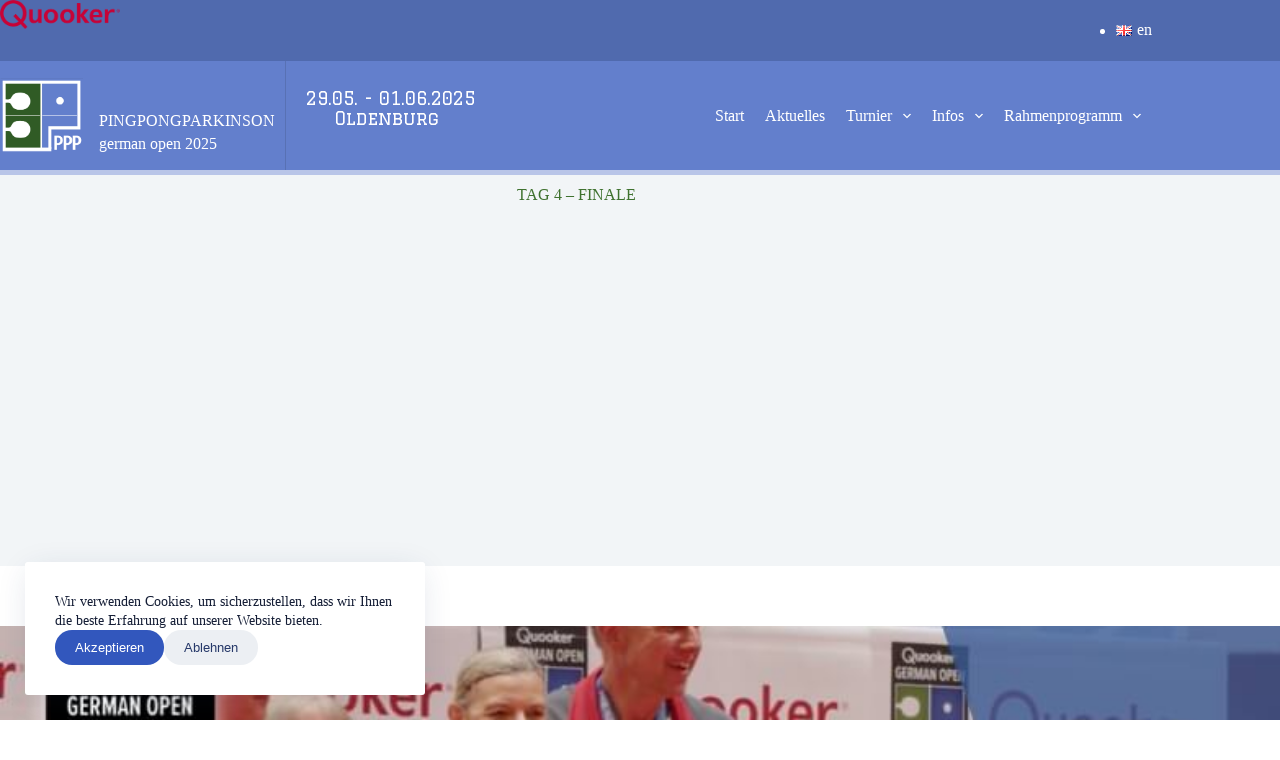

--- FILE ---
content_type: text/html; charset=UTF-8
request_url: https://go.pingpongparkinson.de/video-2023/tag-4-finale
body_size: 30327
content:
<!doctype html>
<html lang="de-DE">
<head>
	
	<meta charset="UTF-8">
	<meta name="viewport" content="width=device-width, initial-scale=1, maximum-scale=5, viewport-fit=cover">
	<link rel="profile" href="https://gmpg.org/xfn/11">

	<title>TAG 4 &#8211; FINALE &#8211; Quooker PingPongParkinson German Open</title>
<meta name='robots' content='max-image-preview:large' />
	<style>img:is([sizes="auto" i], [sizes^="auto," i]) { contain-intrinsic-size: 3000px 1500px }</style>
	<link rel='dns-prefetch' href='//stats.wp.com' />
<link rel='dns-prefetch' href='//widgets.wp.com' />
<link rel='dns-prefetch' href='//s0.wp.com' />
<link rel='dns-prefetch' href='//0.gravatar.com' />
<link rel='dns-prefetch' href='//1.gravatar.com' />
<link rel='dns-prefetch' href='//2.gravatar.com' />
<link rel='preconnect' href='//c0.wp.com' />
<link rel="alternate" type="application/rss+xml" title="Quooker PingPongParkinson German Open &raquo; Feed" href="https://go.pingpongparkinson.de/feed" />
<link rel="alternate" type="application/rss+xml" title="Quooker PingPongParkinson German Open &raquo; Kommentar-Feed" href="https://go.pingpongparkinson.de/comments/feed" />
<link rel='stylesheet' id='blocksy-dynamic-global-css' href='https://go.pingpongparkinson.de/wp-content/uploads/blocksy/css/global.css?ver=26174' media='all' />
<link rel='stylesheet' id='embed-pdf-viewer-css' href='https://go.pingpongparkinson.de/wp-content/plugins/embed-pdf-viewer/css/embed-pdf-viewer.css?ver=2.4.6' media='screen' />
<link rel='stylesheet' id='wp-block-library-css' href='https://c0.wp.com/c/6.7.4/wp-includes/css/dist/block-library/style.min.css' media='all' />
<link rel='stylesheet' id='wp-components-css' href='https://c0.wp.com/c/6.7.4/wp-includes/css/dist/components/style.min.css' media='all' />
<link rel='stylesheet' id='wp-preferences-css' href='https://c0.wp.com/c/6.7.4/wp-includes/css/dist/preferences/style.min.css' media='all' />
<link rel='stylesheet' id='wp-block-editor-css' href='https://c0.wp.com/c/6.7.4/wp-includes/css/dist/block-editor/style.min.css' media='all' />
<link rel='stylesheet' id='wp-reusable-blocks-css' href='https://c0.wp.com/c/6.7.4/wp-includes/css/dist/reusable-blocks/style.min.css' media='all' />
<link rel='stylesheet' id='wp-patterns-css' href='https://c0.wp.com/c/6.7.4/wp-includes/css/dist/patterns/style.min.css' media='all' />
<link rel='stylesheet' id='wp-editor-css' href='https://c0.wp.com/c/6.7.4/wp-includes/css/dist/editor/style.min.css' media='all' />
<link rel='stylesheet' id='algori_pdf_viewer-cgb-style-css-css' href='https://go.pingpongparkinson.de/wp-content/plugins/algori-pdf-viewer/dist/blocks.style.build.css' media='all' />
<style id='ppp-ppp-photogallery-style-inline-css'>
[data-prefix=ppp-photos] .entries{--grid-template-columns:repeat(5,minmax(0,1fr));--card-min-height:180px;--grid-columns-gap:28px;margin:28px}[data-prefix=ppp-photos] .entry-card .entry-title{--theme-font-size:18px;--theme-line-height:1.3;--theme-heading-color:#fff}[data-prefix=ppp-photos] .entry-card .entry-meta{--theme-font-weight:700;--theme-text-transform:uppercase;--theme-font-size:15px;--theme-text-color:var(--theme-palette-color-6);--theme-link-hover-color:var(--theme-palette-color-1)}[data-prefix=ppp-photos] .entry-card{--card-inner-spacing:19px;background-color:#fff;--theme-border-radius:5px;--theme-box-shadow:0px 12px 18px -6px rgba(34,56,101,.04);--text-horizontal-alignment:left;--horizontal-alignment:flex-start;--vertical-alignment:flex-end}[data-prefix=ppp-photos] .entry-card .ct-media-container:after{background-color:initial;background-position:50%}[data-prefix=ppp-photos] [data-archive=default] .card-content .ct-media-container{--card-element-spacing:30px}[data-prefix=ppp-photos] .pagination{height:36px;margin:0;padding:0}[data-prefix=ppp-photos] .pagination ul{border-radius:3px;box-shadow:0 1px 2px rgba(0,0,0,.05);display:inline-block;*display:inline;margin-bottom:0;padding:0}[data-prefix=ppp-photos] .pagination li{display:inline}[data-prefix=ppp-photos] .pagination a{border:1px solid #ddd;border-left-width:0;float:left;line-height:30px;padding:0 12px;text-decoration:none}[data-prefix=ppp-photos] .pagination .active a{color:#94999e;cursor:default}.pagination ul,[data-prefix=ppp-photos] .pager{margin-left:0;*zoom:1}.pagination a:hover,[data-prefix=ppp-photos] .pagination .active a{background-color:#f5f5f5;color:#94999e}.pagination .disabled a:hover,.pagination .disabled span,[data-prefix=ppp-photos] .pagination .disabled a{background-color:transparent;color:#94999e;cursor:default}.pagination li:first-child span,[data-prefix=ppp-photos] .pagination li:first-child a{border-left-width:1px;border-radius:3px 0 0 3px}[data-prefix=ppp-photos] .pagination li:last-child a{border-radius:0 3px 3px 0}[data-prefix=ppp-photos] .pagination-centered{text-align:center}[data-prefix=ppp-photos] .pagination-right{text-align:right}[data-prefix=ppp-photos] .pager{margin-bottom:18px;text-align:center}[data-prefix=ppp-photos] .pager:after,[data-prefix=ppp-photos] .pager:before{content:"";display:table}[data-prefix=ppp-photos] .pager li{display:inline}[data-prefix=ppp-photos] .pager a{background-color:#fff;border:1px solid #ddd;border-radius:15px;display:inline-block;padding:5px 12px}[data-prefix=ppp-photos] .pager a:hover{background-color:#f5f5f5;text-decoration:none}[data-prefix=ppp-photos] .pager .next a{float:right}[data-prefix=ppp-photos] .pager .previous a{float:left}.pager .disabled a:hover,[data-prefix=ppp-photos] .pager .disabled a{background-color:#fff;color:#999;cursor:default}[data-prefix=ppp-photos] .pagination .prev.disabled span{border:1px solid #ddd;border-left-width:1;float:left;line-height:30px;padding:0 12px;text-decoration:none}.pagination li.disabled,[data-prefix=ppp-photos] .pagination .next.disabled span,[data-prefix=ppp-photos] .pagination li.active{border:1px solid #ddd;border-left-width:0;float:left;line-height:30px;padding:0 12px;text-decoration:none}[data-prefix=ppp-photos] .pagination li.active{background:#364e63;color:#fff}[data-prefix=ppp-photos] .pagination li:first-child{border-left-width:1px}[data-prefix=ppp-photos] .grid-item,[data-prefix=ppp-photos] .grid-sizer{width:24%}[data-prefix=ppp-photos] .grid-item--width2{width:48%}[data-prefix=ppp-photos] .grid-item--width3{width:92%}[data-prefix=ppp-photos] .gutter-sizer{width:4%}[data-prefix=ppp-photos] .grid-item{margin-bottom:10px}[data-prefix=ppp-photos] #preload-screen{align-items:center;background:hsla(0,0%,100%,.663);display:flex;height:100%;justify-content:center;left:0;position:fixed;top:0;width:100%;z-index:1000}[data-prefix=ppp-photos] #spin-container{animation-duration:2s;animation-iteration-count:infinite;animation-name:spin;animation-timing-function:linear;background:linear-gradient(90deg,#f4e513 0,#b22ec9 61%,#d73d31);border-radius:80px;height:80px;position:absolute;width:80px}[data-prefix=ppp-photos] #c-middle{background:#fff;border-radius:60px;height:35px;left:calc(50% - 15px);position:absolute;top:50%;transform:translate(-50%,-50%);width:35px}@keyframes spin{0%{rotate:0deg}to{rotate:1turn}}@keyframes scale{0%{transform:scale(1)}to{transform:scale(1.2)}}@media(max-width:999.98px){[data-prefix=ppp-photos] .entries{--grid-template-columns:repeat(3,minmax(0,1fr))}[data-prefix=ppp-photos] .entry-card .entry-title{--theme-font-size:20px}[data-prefix=ppp-photos] .grid-item,[data-prefix=ppp-photos] .grid-sizer{width:31%}[data-prefix=ppp-photos] .grid-item--width2{width:63.2%}[data-prefix=ppp-photos] .grid-item--width3{width:98%}[data-prefix=ppp-photos] .gutter-sizer{width:2%}[data-prefix=ppp-photos] .grid-item{margin-bottom:10px}}@media(max-width:689.98px){[data-prefix=ppp-photos] .entries{--grid-template-columns:repeat(2,minmax(0,1fr))}[data-prefix=ppp-photos] .entry-card .entry-title{--theme-font-size:20px}[data-prefix=ppp-photos] .grid-item,[data-prefix=ppp-photos] .grid-sizer{width:48%}[data-prefix=ppp-photos] .grid-item--width2,[data-prefix=ppp-photos] .grid-item--width3{width:99%}[data-prefix=ppp-photos] .gutter-sizer{width:2%}[data-prefix=ppp-photos] .grid-item{margin-bottom:10px}}

</style>
<style id='ppp-ppp-datatables-style-inline-css'>
/*!**********************************************************************************************************************************************************************************************************************************************************************************************************************!*\
  !*** css ../../../../../../../node_modules/css-loader/dist/cjs.js??ruleSet[1].rules[3].use[1]!../../../../../../../node_modules/postcss-loader/dist/cjs.js??ruleSet[1].rules[3].use[2]!../../../../../../../node_modules/sass-loader/dist/cjs.js??ruleSet[1].rules[3].use[3]!./blocks/ppp-datatables/src/style.scss ***!
  \**********************************************************************************************************************************************************************************************************************************************************************************************************************/
.starters .dataTables_filter {
  float: right;
  text-align: center;
}

.dataTables_length {
  width: 170px;
  text-align: none;
  display: inline-block;
}

.dataTables_length select {
  border: 2px solid var(--paletteColor2) !important;
  background-color: var(--paletteColor6) !important;
  display: inline-block;
  width: 70px;
}

div.dataTables_filter label:first-child {
  font-weight: bold;
}

.dataTables_wrapper .dataTable {
  padding: 2em 0em;
  border: none;
}

div.dataTables_filter input {
  width: 300px;
  border: 2px solid var(--paletteColor2) !important;
  background-color: var(--paletteColor6) !important;
}

/*# sourceMappingURL=style-index.css.map*/
</style>
<link rel='stylesheet' id='mediaelement-css' href='https://c0.wp.com/c/6.7.4/wp-includes/js/mediaelement/mediaelementplayer-legacy.min.css' media='all' />
<link rel='stylesheet' id='wp-mediaelement-css' href='https://c0.wp.com/c/6.7.4/wp-includes/js/mediaelement/wp-mediaelement.min.css' media='all' />
<style id='jetpack-sharing-buttons-style-inline-css'>
.jetpack-sharing-buttons__services-list{display:flex;flex-direction:row;flex-wrap:wrap;gap:0;list-style-type:none;margin:5px;padding:0}.jetpack-sharing-buttons__services-list.has-small-icon-size{font-size:12px}.jetpack-sharing-buttons__services-list.has-normal-icon-size{font-size:16px}.jetpack-sharing-buttons__services-list.has-large-icon-size{font-size:24px}.jetpack-sharing-buttons__services-list.has-huge-icon-size{font-size:36px}@media print{.jetpack-sharing-buttons__services-list{display:none!important}}.editor-styles-wrapper .wp-block-jetpack-sharing-buttons{gap:0;padding-inline-start:0}ul.jetpack-sharing-buttons__services-list.has-background{padding:1.25em 2.375em}
</style>
<link rel='stylesheet' id='fontawesome-free-css' href='https://go.pingpongparkinson.de/wp-content/plugins/getwid/vendors/fontawesome-free/css/all.min.css?ver=5.5.0' media='all' />
<link rel='stylesheet' id='slick-css' href='https://go.pingpongparkinson.de/wp-content/plugins/getwid/vendors/slick/slick/slick.min.css?ver=1.9.0' media='all' />
<link rel='stylesheet' id='slick-theme-css' href='https://go.pingpongparkinson.de/wp-content/plugins/getwid/vendors/slick/slick/slick-theme.min.css?ver=1.9.0' media='all' />
<link rel='stylesheet' id='mp-fancybox-css' href='https://go.pingpongparkinson.de/wp-content/plugins/getwid/vendors/mp-fancybox/jquery.fancybox.min.css?ver=3.5.7-mp.1' media='all' />
<link rel='stylesheet' id='getwid-blocks-css' href='https://go.pingpongparkinson.de/wp-content/plugins/getwid/assets/css/blocks.style.css?ver=2.0.14' media='all' />
<style id='getwid-blocks-inline-css'>
.wp-block-getwid-section .wp-block-getwid-section__wrapper .wp-block-getwid-section__inner-wrapper{max-width: 1290px;}
</style>
<style id='global-styles-inline-css'>
:root{--wp--preset--aspect-ratio--square: 1;--wp--preset--aspect-ratio--4-3: 4/3;--wp--preset--aspect-ratio--3-4: 3/4;--wp--preset--aspect-ratio--3-2: 3/2;--wp--preset--aspect-ratio--2-3: 2/3;--wp--preset--aspect-ratio--16-9: 16/9;--wp--preset--aspect-ratio--9-16: 9/16;--wp--preset--color--black: #000000;--wp--preset--color--cyan-bluish-gray: #abb8c3;--wp--preset--color--white: #ffffff;--wp--preset--color--pale-pink: #f78da7;--wp--preset--color--vivid-red: #cf2e2e;--wp--preset--color--luminous-vivid-orange: #ff6900;--wp--preset--color--luminous-vivid-amber: #fcb900;--wp--preset--color--light-green-cyan: #7bdcb5;--wp--preset--color--vivid-green-cyan: #00d084;--wp--preset--color--pale-cyan-blue: #8ed1fc;--wp--preset--color--vivid-cyan-blue: #0693e3;--wp--preset--color--vivid-purple: #9b51e0;--wp--preset--color--palette-color-1: var(--theme-palette-color-1, #3257bd);--wp--preset--color--palette-color-2: var(--theme-palette-color-2, #8195c2);--wp--preset--color--palette-color-3: var(--theme-palette-color-3, #283A6A);--wp--preset--color--palette-color-4: var(--theme-palette-color-4, #151e36);--wp--preset--color--palette-color-5: var(--theme-palette-color-5, #3F722F);--wp--preset--color--palette-color-6: var(--theme-palette-color-6, #f2f5f7);--wp--preset--color--palette-color-7: var(--theme-palette-color-7, #FAFBFC);--wp--preset--color--palette-color-8: var(--theme-palette-color-8, #ffffff);--wp--preset--gradient--vivid-cyan-blue-to-vivid-purple: linear-gradient(135deg,rgba(6,147,227,1) 0%,rgb(155,81,224) 100%);--wp--preset--gradient--light-green-cyan-to-vivid-green-cyan: linear-gradient(135deg,rgb(122,220,180) 0%,rgb(0,208,130) 100%);--wp--preset--gradient--luminous-vivid-amber-to-luminous-vivid-orange: linear-gradient(135deg,rgba(252,185,0,1) 0%,rgba(255,105,0,1) 100%);--wp--preset--gradient--luminous-vivid-orange-to-vivid-red: linear-gradient(135deg,rgba(255,105,0,1) 0%,rgb(207,46,46) 100%);--wp--preset--gradient--very-light-gray-to-cyan-bluish-gray: linear-gradient(135deg,rgb(238,238,238) 0%,rgb(169,184,195) 100%);--wp--preset--gradient--cool-to-warm-spectrum: linear-gradient(135deg,rgb(74,234,220) 0%,rgb(151,120,209) 20%,rgb(207,42,186) 40%,rgb(238,44,130) 60%,rgb(251,105,98) 80%,rgb(254,248,76) 100%);--wp--preset--gradient--blush-light-purple: linear-gradient(135deg,rgb(255,206,236) 0%,rgb(152,150,240) 100%);--wp--preset--gradient--blush-bordeaux: linear-gradient(135deg,rgb(254,205,165) 0%,rgb(254,45,45) 50%,rgb(107,0,62) 100%);--wp--preset--gradient--luminous-dusk: linear-gradient(135deg,rgb(255,203,112) 0%,rgb(199,81,192) 50%,rgb(65,88,208) 100%);--wp--preset--gradient--pale-ocean: linear-gradient(135deg,rgb(255,245,203) 0%,rgb(182,227,212) 50%,rgb(51,167,181) 100%);--wp--preset--gradient--electric-grass: linear-gradient(135deg,rgb(202,248,128) 0%,rgb(113,206,126) 100%);--wp--preset--gradient--midnight: linear-gradient(135deg,rgb(2,3,129) 0%,rgb(40,116,252) 100%);--wp--preset--gradient--juicy-peach: linear-gradient(to right, #ffecd2 0%, #fcb69f 100%);--wp--preset--gradient--young-passion: linear-gradient(to right, #ff8177 0%, #ff867a 0%, #ff8c7f 21%, #f99185 52%, #cf556c 78%, #b12a5b 100%);--wp--preset--gradient--true-sunset: linear-gradient(to right, #fa709a 0%, #fee140 100%);--wp--preset--gradient--morpheus-den: linear-gradient(to top, #30cfd0 0%, #330867 100%);--wp--preset--gradient--plum-plate: linear-gradient(135deg, #667eea 0%, #764ba2 100%);--wp--preset--gradient--aqua-splash: linear-gradient(15deg, #13547a 0%, #80d0c7 100%);--wp--preset--gradient--love-kiss: linear-gradient(to top, #ff0844 0%, #ffb199 100%);--wp--preset--gradient--new-retrowave: linear-gradient(to top, #3b41c5 0%, #a981bb 49%, #ffc8a9 100%);--wp--preset--gradient--plum-bath: linear-gradient(to top, #cc208e 0%, #6713d2 100%);--wp--preset--gradient--high-flight: linear-gradient(to right, #0acffe 0%, #495aff 100%);--wp--preset--gradient--teen-party: linear-gradient(-225deg, #FF057C 0%, #8D0B93 50%, #321575 100%);--wp--preset--gradient--fabled-sunset: linear-gradient(-225deg, #231557 0%, #44107A 29%, #FF1361 67%, #FFF800 100%);--wp--preset--gradient--arielle-smile: radial-gradient(circle 248px at center, #16d9e3 0%, #30c7ec 47%, #46aef7 100%);--wp--preset--gradient--itmeo-branding: linear-gradient(180deg, #2af598 0%, #009efd 100%);--wp--preset--gradient--deep-blue: linear-gradient(to right, #6a11cb 0%, #2575fc 100%);--wp--preset--gradient--strong-bliss: linear-gradient(to right, #f78ca0 0%, #f9748f 19%, #fd868c 60%, #fe9a8b 100%);--wp--preset--gradient--sweet-period: linear-gradient(to top, #3f51b1 0%, #5a55ae 13%, #7b5fac 25%, #8f6aae 38%, #a86aa4 50%, #cc6b8e 62%, #f18271 75%, #f3a469 87%, #f7c978 100%);--wp--preset--gradient--purple-division: linear-gradient(to top, #7028e4 0%, #e5b2ca 100%);--wp--preset--gradient--cold-evening: linear-gradient(to top, #0c3483 0%, #a2b6df 100%, #6b8cce 100%, #a2b6df 100%);--wp--preset--gradient--mountain-rock: linear-gradient(to right, #868f96 0%, #596164 100%);--wp--preset--gradient--desert-hump: linear-gradient(to top, #c79081 0%, #dfa579 100%);--wp--preset--gradient--ethernal-constance: linear-gradient(to top, #09203f 0%, #537895 100%);--wp--preset--gradient--happy-memories: linear-gradient(-60deg, #ff5858 0%, #f09819 100%);--wp--preset--gradient--grown-early: linear-gradient(to top, #0ba360 0%, #3cba92 100%);--wp--preset--gradient--morning-salad: linear-gradient(-225deg, #B7F8DB 0%, #50A7C2 100%);--wp--preset--gradient--night-call: linear-gradient(-225deg, #AC32E4 0%, #7918F2 48%, #4801FF 100%);--wp--preset--gradient--mind-crawl: linear-gradient(-225deg, #473B7B 0%, #3584A7 51%, #30D2BE 100%);--wp--preset--gradient--angel-care: linear-gradient(-225deg, #FFE29F 0%, #FFA99F 48%, #FF719A 100%);--wp--preset--gradient--juicy-cake: linear-gradient(to top, #e14fad 0%, #f9d423 100%);--wp--preset--gradient--rich-metal: linear-gradient(to right, #d7d2cc 0%, #304352 100%);--wp--preset--gradient--mole-hall: linear-gradient(-20deg, #616161 0%, #9bc5c3 100%);--wp--preset--gradient--cloudy-knoxville: linear-gradient(120deg, #fdfbfb 0%, #ebedee 100%);--wp--preset--gradient--soft-grass: linear-gradient(to top, #c1dfc4 0%, #deecdd 100%);--wp--preset--gradient--saint-petersburg: linear-gradient(135deg, #f5f7fa 0%, #c3cfe2 100%);--wp--preset--gradient--everlasting-sky: linear-gradient(135deg, #fdfcfb 0%, #e2d1c3 100%);--wp--preset--gradient--kind-steel: linear-gradient(-20deg, #e9defa 0%, #fbfcdb 100%);--wp--preset--gradient--over-sun: linear-gradient(60deg, #abecd6 0%, #fbed96 100%);--wp--preset--gradient--premium-white: linear-gradient(to top, #d5d4d0 0%, #d5d4d0 1%, #eeeeec 31%, #efeeec 75%, #e9e9e7 100%);--wp--preset--gradient--clean-mirror: linear-gradient(45deg, #93a5cf 0%, #e4efe9 100%);--wp--preset--gradient--wild-apple: linear-gradient(to top, #d299c2 0%, #fef9d7 100%);--wp--preset--gradient--snow-again: linear-gradient(to top, #e6e9f0 0%, #eef1f5 100%);--wp--preset--gradient--confident-cloud: linear-gradient(to top, #dad4ec 0%, #dad4ec 1%, #f3e7e9 100%);--wp--preset--gradient--glass-water: linear-gradient(to top, #dfe9f3 0%, white 100%);--wp--preset--gradient--perfect-white: linear-gradient(-225deg, #E3FDF5 0%, #FFE6FA 100%);--wp--preset--font-size--small: 13px;--wp--preset--font-size--medium: 20px;--wp--preset--font-size--large: clamp(22px, 1.375rem + ((1vw - 3.2px) * 0.625), 30px);--wp--preset--font-size--x-large: clamp(30px, 1.875rem + ((1vw - 3.2px) * 1.563), 50px);--wp--preset--font-size--xx-large: clamp(45px, 2.813rem + ((1vw - 3.2px) * 2.734), 80px);--wp--preset--spacing--20: 0.44rem;--wp--preset--spacing--30: 0.67rem;--wp--preset--spacing--40: 1rem;--wp--preset--spacing--50: 1.5rem;--wp--preset--spacing--60: 2.25rem;--wp--preset--spacing--70: 3.38rem;--wp--preset--spacing--80: 5.06rem;--wp--preset--shadow--natural: 6px 6px 9px rgba(0, 0, 0, 0.2);--wp--preset--shadow--deep: 12px 12px 50px rgba(0, 0, 0, 0.4);--wp--preset--shadow--sharp: 6px 6px 0px rgba(0, 0, 0, 0.2);--wp--preset--shadow--outlined: 6px 6px 0px -3px rgba(255, 255, 255, 1), 6px 6px rgba(0, 0, 0, 1);--wp--preset--shadow--crisp: 6px 6px 0px rgba(0, 0, 0, 1);}:root { --wp--style--global--content-size: var(--theme-block-max-width);--wp--style--global--wide-size: var(--theme-block-wide-max-width); }:where(body) { margin: 0; }.wp-site-blocks > .alignleft { float: left; margin-right: 2em; }.wp-site-blocks > .alignright { float: right; margin-left: 2em; }.wp-site-blocks > .aligncenter { justify-content: center; margin-left: auto; margin-right: auto; }:where(.wp-site-blocks) > * { margin-block-start: var(--theme-content-spacing); margin-block-end: 0; }:where(.wp-site-blocks) > :first-child { margin-block-start: 0; }:where(.wp-site-blocks) > :last-child { margin-block-end: 0; }:root { --wp--style--block-gap: var(--theme-content-spacing); }:root :where(.is-layout-flow) > :first-child{margin-block-start: 0;}:root :where(.is-layout-flow) > :last-child{margin-block-end: 0;}:root :where(.is-layout-flow) > *{margin-block-start: var(--theme-content-spacing);margin-block-end: 0;}:root :where(.is-layout-constrained) > :first-child{margin-block-start: 0;}:root :where(.is-layout-constrained) > :last-child{margin-block-end: 0;}:root :where(.is-layout-constrained) > *{margin-block-start: var(--theme-content-spacing);margin-block-end: 0;}:root :where(.is-layout-flex){gap: var(--theme-content-spacing);}:root :where(.is-layout-grid){gap: var(--theme-content-spacing);}.is-layout-flow > .alignleft{float: left;margin-inline-start: 0;margin-inline-end: 2em;}.is-layout-flow > .alignright{float: right;margin-inline-start: 2em;margin-inline-end: 0;}.is-layout-flow > .aligncenter{margin-left: auto !important;margin-right: auto !important;}.is-layout-constrained > .alignleft{float: left;margin-inline-start: 0;margin-inline-end: 2em;}.is-layout-constrained > .alignright{float: right;margin-inline-start: 2em;margin-inline-end: 0;}.is-layout-constrained > .aligncenter{margin-left: auto !important;margin-right: auto !important;}.is-layout-constrained > :where(:not(.alignleft):not(.alignright):not(.alignfull)){max-width: var(--wp--style--global--content-size);margin-left: auto !important;margin-right: auto !important;}.is-layout-constrained > .alignwide{max-width: var(--wp--style--global--wide-size);}body .is-layout-flex{display: flex;}.is-layout-flex{flex-wrap: wrap;align-items: center;}.is-layout-flex > :is(*, div){margin: 0;}body .is-layout-grid{display: grid;}.is-layout-grid > :is(*, div){margin: 0;}body{padding-top: 0px;padding-right: 0px;padding-bottom: 0px;padding-left: 0px;}.has-black-color{color: var(--wp--preset--color--black) !important;}.has-cyan-bluish-gray-color{color: var(--wp--preset--color--cyan-bluish-gray) !important;}.has-white-color{color: var(--wp--preset--color--white) !important;}.has-pale-pink-color{color: var(--wp--preset--color--pale-pink) !important;}.has-vivid-red-color{color: var(--wp--preset--color--vivid-red) !important;}.has-luminous-vivid-orange-color{color: var(--wp--preset--color--luminous-vivid-orange) !important;}.has-luminous-vivid-amber-color{color: var(--wp--preset--color--luminous-vivid-amber) !important;}.has-light-green-cyan-color{color: var(--wp--preset--color--light-green-cyan) !important;}.has-vivid-green-cyan-color{color: var(--wp--preset--color--vivid-green-cyan) !important;}.has-pale-cyan-blue-color{color: var(--wp--preset--color--pale-cyan-blue) !important;}.has-vivid-cyan-blue-color{color: var(--wp--preset--color--vivid-cyan-blue) !important;}.has-vivid-purple-color{color: var(--wp--preset--color--vivid-purple) !important;}.has-palette-color-1-color{color: var(--wp--preset--color--palette-color-1) !important;}.has-palette-color-2-color{color: var(--wp--preset--color--palette-color-2) !important;}.has-palette-color-3-color{color: var(--wp--preset--color--palette-color-3) !important;}.has-palette-color-4-color{color: var(--wp--preset--color--palette-color-4) !important;}.has-palette-color-5-color{color: var(--wp--preset--color--palette-color-5) !important;}.has-palette-color-6-color{color: var(--wp--preset--color--palette-color-6) !important;}.has-palette-color-7-color{color: var(--wp--preset--color--palette-color-7) !important;}.has-palette-color-8-color{color: var(--wp--preset--color--palette-color-8) !important;}.has-black-background-color{background-color: var(--wp--preset--color--black) !important;}.has-cyan-bluish-gray-background-color{background-color: var(--wp--preset--color--cyan-bluish-gray) !important;}.has-white-background-color{background-color: var(--wp--preset--color--white) !important;}.has-pale-pink-background-color{background-color: var(--wp--preset--color--pale-pink) !important;}.has-vivid-red-background-color{background-color: var(--wp--preset--color--vivid-red) !important;}.has-luminous-vivid-orange-background-color{background-color: var(--wp--preset--color--luminous-vivid-orange) !important;}.has-luminous-vivid-amber-background-color{background-color: var(--wp--preset--color--luminous-vivid-amber) !important;}.has-light-green-cyan-background-color{background-color: var(--wp--preset--color--light-green-cyan) !important;}.has-vivid-green-cyan-background-color{background-color: var(--wp--preset--color--vivid-green-cyan) !important;}.has-pale-cyan-blue-background-color{background-color: var(--wp--preset--color--pale-cyan-blue) !important;}.has-vivid-cyan-blue-background-color{background-color: var(--wp--preset--color--vivid-cyan-blue) !important;}.has-vivid-purple-background-color{background-color: var(--wp--preset--color--vivid-purple) !important;}.has-palette-color-1-background-color{background-color: var(--wp--preset--color--palette-color-1) !important;}.has-palette-color-2-background-color{background-color: var(--wp--preset--color--palette-color-2) !important;}.has-palette-color-3-background-color{background-color: var(--wp--preset--color--palette-color-3) !important;}.has-palette-color-4-background-color{background-color: var(--wp--preset--color--palette-color-4) !important;}.has-palette-color-5-background-color{background-color: var(--wp--preset--color--palette-color-5) !important;}.has-palette-color-6-background-color{background-color: var(--wp--preset--color--palette-color-6) !important;}.has-palette-color-7-background-color{background-color: var(--wp--preset--color--palette-color-7) !important;}.has-palette-color-8-background-color{background-color: var(--wp--preset--color--palette-color-8) !important;}.has-black-border-color{border-color: var(--wp--preset--color--black) !important;}.has-cyan-bluish-gray-border-color{border-color: var(--wp--preset--color--cyan-bluish-gray) !important;}.has-white-border-color{border-color: var(--wp--preset--color--white) !important;}.has-pale-pink-border-color{border-color: var(--wp--preset--color--pale-pink) !important;}.has-vivid-red-border-color{border-color: var(--wp--preset--color--vivid-red) !important;}.has-luminous-vivid-orange-border-color{border-color: var(--wp--preset--color--luminous-vivid-orange) !important;}.has-luminous-vivid-amber-border-color{border-color: var(--wp--preset--color--luminous-vivid-amber) !important;}.has-light-green-cyan-border-color{border-color: var(--wp--preset--color--light-green-cyan) !important;}.has-vivid-green-cyan-border-color{border-color: var(--wp--preset--color--vivid-green-cyan) !important;}.has-pale-cyan-blue-border-color{border-color: var(--wp--preset--color--pale-cyan-blue) !important;}.has-vivid-cyan-blue-border-color{border-color: var(--wp--preset--color--vivid-cyan-blue) !important;}.has-vivid-purple-border-color{border-color: var(--wp--preset--color--vivid-purple) !important;}.has-palette-color-1-border-color{border-color: var(--wp--preset--color--palette-color-1) !important;}.has-palette-color-2-border-color{border-color: var(--wp--preset--color--palette-color-2) !important;}.has-palette-color-3-border-color{border-color: var(--wp--preset--color--palette-color-3) !important;}.has-palette-color-4-border-color{border-color: var(--wp--preset--color--palette-color-4) !important;}.has-palette-color-5-border-color{border-color: var(--wp--preset--color--palette-color-5) !important;}.has-palette-color-6-border-color{border-color: var(--wp--preset--color--palette-color-6) !important;}.has-palette-color-7-border-color{border-color: var(--wp--preset--color--palette-color-7) !important;}.has-palette-color-8-border-color{border-color: var(--wp--preset--color--palette-color-8) !important;}.has-vivid-cyan-blue-to-vivid-purple-gradient-background{background: var(--wp--preset--gradient--vivid-cyan-blue-to-vivid-purple) !important;}.has-light-green-cyan-to-vivid-green-cyan-gradient-background{background: var(--wp--preset--gradient--light-green-cyan-to-vivid-green-cyan) !important;}.has-luminous-vivid-amber-to-luminous-vivid-orange-gradient-background{background: var(--wp--preset--gradient--luminous-vivid-amber-to-luminous-vivid-orange) !important;}.has-luminous-vivid-orange-to-vivid-red-gradient-background{background: var(--wp--preset--gradient--luminous-vivid-orange-to-vivid-red) !important;}.has-very-light-gray-to-cyan-bluish-gray-gradient-background{background: var(--wp--preset--gradient--very-light-gray-to-cyan-bluish-gray) !important;}.has-cool-to-warm-spectrum-gradient-background{background: var(--wp--preset--gradient--cool-to-warm-spectrum) !important;}.has-blush-light-purple-gradient-background{background: var(--wp--preset--gradient--blush-light-purple) !important;}.has-blush-bordeaux-gradient-background{background: var(--wp--preset--gradient--blush-bordeaux) !important;}.has-luminous-dusk-gradient-background{background: var(--wp--preset--gradient--luminous-dusk) !important;}.has-pale-ocean-gradient-background{background: var(--wp--preset--gradient--pale-ocean) !important;}.has-electric-grass-gradient-background{background: var(--wp--preset--gradient--electric-grass) !important;}.has-midnight-gradient-background{background: var(--wp--preset--gradient--midnight) !important;}.has-juicy-peach-gradient-background{background: var(--wp--preset--gradient--juicy-peach) !important;}.has-young-passion-gradient-background{background: var(--wp--preset--gradient--young-passion) !important;}.has-true-sunset-gradient-background{background: var(--wp--preset--gradient--true-sunset) !important;}.has-morpheus-den-gradient-background{background: var(--wp--preset--gradient--morpheus-den) !important;}.has-plum-plate-gradient-background{background: var(--wp--preset--gradient--plum-plate) !important;}.has-aqua-splash-gradient-background{background: var(--wp--preset--gradient--aqua-splash) !important;}.has-love-kiss-gradient-background{background: var(--wp--preset--gradient--love-kiss) !important;}.has-new-retrowave-gradient-background{background: var(--wp--preset--gradient--new-retrowave) !important;}.has-plum-bath-gradient-background{background: var(--wp--preset--gradient--plum-bath) !important;}.has-high-flight-gradient-background{background: var(--wp--preset--gradient--high-flight) !important;}.has-teen-party-gradient-background{background: var(--wp--preset--gradient--teen-party) !important;}.has-fabled-sunset-gradient-background{background: var(--wp--preset--gradient--fabled-sunset) !important;}.has-arielle-smile-gradient-background{background: var(--wp--preset--gradient--arielle-smile) !important;}.has-itmeo-branding-gradient-background{background: var(--wp--preset--gradient--itmeo-branding) !important;}.has-deep-blue-gradient-background{background: var(--wp--preset--gradient--deep-blue) !important;}.has-strong-bliss-gradient-background{background: var(--wp--preset--gradient--strong-bliss) !important;}.has-sweet-period-gradient-background{background: var(--wp--preset--gradient--sweet-period) !important;}.has-purple-division-gradient-background{background: var(--wp--preset--gradient--purple-division) !important;}.has-cold-evening-gradient-background{background: var(--wp--preset--gradient--cold-evening) !important;}.has-mountain-rock-gradient-background{background: var(--wp--preset--gradient--mountain-rock) !important;}.has-desert-hump-gradient-background{background: var(--wp--preset--gradient--desert-hump) !important;}.has-ethernal-constance-gradient-background{background: var(--wp--preset--gradient--ethernal-constance) !important;}.has-happy-memories-gradient-background{background: var(--wp--preset--gradient--happy-memories) !important;}.has-grown-early-gradient-background{background: var(--wp--preset--gradient--grown-early) !important;}.has-morning-salad-gradient-background{background: var(--wp--preset--gradient--morning-salad) !important;}.has-night-call-gradient-background{background: var(--wp--preset--gradient--night-call) !important;}.has-mind-crawl-gradient-background{background: var(--wp--preset--gradient--mind-crawl) !important;}.has-angel-care-gradient-background{background: var(--wp--preset--gradient--angel-care) !important;}.has-juicy-cake-gradient-background{background: var(--wp--preset--gradient--juicy-cake) !important;}.has-rich-metal-gradient-background{background: var(--wp--preset--gradient--rich-metal) !important;}.has-mole-hall-gradient-background{background: var(--wp--preset--gradient--mole-hall) !important;}.has-cloudy-knoxville-gradient-background{background: var(--wp--preset--gradient--cloudy-knoxville) !important;}.has-soft-grass-gradient-background{background: var(--wp--preset--gradient--soft-grass) !important;}.has-saint-petersburg-gradient-background{background: var(--wp--preset--gradient--saint-petersburg) !important;}.has-everlasting-sky-gradient-background{background: var(--wp--preset--gradient--everlasting-sky) !important;}.has-kind-steel-gradient-background{background: var(--wp--preset--gradient--kind-steel) !important;}.has-over-sun-gradient-background{background: var(--wp--preset--gradient--over-sun) !important;}.has-premium-white-gradient-background{background: var(--wp--preset--gradient--premium-white) !important;}.has-clean-mirror-gradient-background{background: var(--wp--preset--gradient--clean-mirror) !important;}.has-wild-apple-gradient-background{background: var(--wp--preset--gradient--wild-apple) !important;}.has-snow-again-gradient-background{background: var(--wp--preset--gradient--snow-again) !important;}.has-confident-cloud-gradient-background{background: var(--wp--preset--gradient--confident-cloud) !important;}.has-glass-water-gradient-background{background: var(--wp--preset--gradient--glass-water) !important;}.has-perfect-white-gradient-background{background: var(--wp--preset--gradient--perfect-white) !important;}.has-small-font-size{font-size: var(--wp--preset--font-size--small) !important;}.has-medium-font-size{font-size: var(--wp--preset--font-size--medium) !important;}.has-large-font-size{font-size: var(--wp--preset--font-size--large) !important;}.has-x-large-font-size{font-size: var(--wp--preset--font-size--x-large) !important;}.has-xx-large-font-size{font-size: var(--wp--preset--font-size--xx-large) !important;}
:root :where(.wp-block-pullquote){font-size: clamp(0.984em, 0.984rem + ((1vw - 0.2em) * 0.645), 1.5em);line-height: 1.6;}
</style>
<link rel='stylesheet' id='wpcdt-public-css-css' href='https://go.pingpongparkinson.de/wp-content/plugins/countdown-timer-ultimate/assets/css/wpcdt-public.css?ver=2.6.4' media='all' />
<link rel='stylesheet' id='wordpress-file-upload-style-css' href='https://go.pingpongparkinson.de/wp-content/plugins/wp-file-upload/css/wordpress_file_upload_style_relaxed.css?ver=6.7.4' media='all' />
<link rel='stylesheet' id='wordpress-file-upload-style-safe-css' href='https://go.pingpongparkinson.de/wp-content/plugins/wp-file-upload/css/wordpress_file_upload_style_safe_relaxed.css?ver=6.7.4' media='all' />
<link rel='stylesheet' id='wordpress-file-upload-adminbar-style-css' href='https://go.pingpongparkinson.de/wp-content/plugins/wp-file-upload/css/wordpress_file_upload_adminbarstyle.css?ver=6.7.4' media='all' />
<link rel='stylesheet' id='jquery-ui-css-css' href='https://go.pingpongparkinson.de/wp-content/plugins/wp-file-upload/vendor/jquery/jquery-ui.min.css?ver=6.7.4' media='all' />
<link rel='stylesheet' id='jquery-ui-timepicker-addon-css-css' href='https://go.pingpongparkinson.de/wp-content/plugins/wp-file-upload/vendor/jquery/jquery-ui-timepicker-addon.min.css?ver=6.7.4' media='all' />
<link rel='stylesheet' id='megamenu-css' href='https://go.pingpongparkinson.de/wp-content/uploads/maxmegamenu/style_de_de.css?ver=f0f153' media='all' />
<link rel='stylesheet' id='dashicons-css' href='https://c0.wp.com/c/6.7.4/wp-includes/css/dashicons.min.css' media='all' />
<link rel='stylesheet' id='parent-style-css' href='https://go.pingpongparkinson.de/wp-content/themes/blocksy/style.css?ver=6.7.4' media='all' />
<link rel='stylesheet' id='ct-main-styles-css' href='https://go.pingpongparkinson.de/wp-content/themes/blocksy/static/bundle/main.min.css?ver=2.0.89' media='all' />
<link rel='stylesheet' id='ct-page-title-styles-css' href='https://go.pingpongparkinson.de/wp-content/themes/blocksy/static/bundle/page-title.min.css?ver=2.0.89' media='all' />
<link rel='stylesheet' id='ct-forminator-styles-css' href='https://go.pingpongparkinson.de/wp-content/themes/blocksy/static/bundle/forminator.min.css?ver=2.0.89' media='all' />
<link rel='stylesheet' id='ct-getwid-styles-css' href='https://go.pingpongparkinson.de/wp-content/themes/blocksy/static/bundle/getwid.min.css?ver=2.0.89' media='all' />
<link rel='stylesheet' id='ct-flexy-styles-css' href='https://go.pingpongparkinson.de/wp-content/themes/blocksy/static/bundle/flexy.min.css?ver=2.0.89' media='all' />
<link rel='stylesheet' id='jetpack_likes-css' href='https://c0.wp.com/p/jetpack/14.3/modules/likes/style.css' media='all' />
<style id='greenshift-post-css-6149-inline-css'>
@keyframes stuckMoveDownOpacity{0%{transform:translateY(-15px);opacity:0}to{transform:translateY(0);opacity:1}}@font-face{font-family:swiper-icons;src:url("data:application/font-woff;charset=utf-8;base64, [base64]//wADZ2x5ZgAAAywAAADMAAAD2MHtryVoZWFkAAABbAAAADAAAAA2E2+eoWhoZWEAAAGcAAAAHwAAACQC9gDzaG10eAAAAigAAAAZAAAArgJkABFsb2NhAAAC0AAAAFoAAABaFQAUGG1heHAAAAG8AAAAHwAAACAAcABAbmFtZQAAA/gAAAE5AAACXvFdBwlwb3N0AAAFNAAAAGIAAACE5s74hXjaY2BkYGAAYpf5Hu/j+W2+MnAzMYDAzaX6QjD6/4//Bxj5GA8AuRwMYGkAPywL13jaY2BkYGA88P8Agx4j+/8fQDYfA1AEBWgDAIB2BOoAeNpjYGRgYNBh4GdgYgABEMnIABJzYNADCQAACWgAsQB42mNgYfzCOIGBlYGB0YcxjYGBwR1Kf2WQZGhhYGBiYGVmgAFGBiQQkOaawtDAoMBQxXjg/wEGPcYDDA4wNUA2CCgwsAAAO4EL6gAAeNpj2M0gyAACqxgGNWBkZ2D4/wMA+xkDdgAAAHjaY2BgYGaAYBkGRgYQiAHyGMF8FgYHIM3DwMHABGQrMOgyWDLEM1T9/w8UBfEMgLzE////P/5//f/V/xv+r4eaAAeMbAxwIUYmIMHEgKYAYjUcsDAwsLKxc3BycfPw8jEQA/[base64]/uznmfPFBNODM2K7MTQ45YEAZqGP81AmGGcF3iPqOop0r1SPTaTbVkfUe4HXj97wYE+yNwWYxwWu4v1ugWHgo3S1XdZEVqWM7ET0cfnLGxWfkgR42o2PvWrDMBSFj/IHLaF0zKjRgdiVMwScNRAoWUoH78Y2icB/yIY09An6AH2Bdu/UB+yxopYshQiEvnvu0dURgDt8QeC8PDw7Fpji3fEA4z/PEJ6YOB5hKh4dj3EvXhxPqH/SKUY3rJ7srZ4FZnh1PMAtPhwP6fl2PMJMPDgeQ4rY8YT6Gzao0eAEA409DuggmTnFnOcSCiEiLMgxCiTI6Cq5DZUd3Qmp10vO0LaLTd2cjN4fOumlc7lUYbSQcZFkutRG7g6JKZKy0RmdLY680CDnEJ+UMkpFFe1RN7nxdVpXrC4aTtnaurOnYercZg2YVmLN/d/gczfEimrE/fs/bOuq29Zmn8tloORaXgZgGa78yO9/cnXm2BpaGvq25Dv9S4E9+5SIc9PqupJKhYFSSl47+Qcr1mYNAAAAeNptw0cKwkAAAMDZJA8Q7OUJvkLsPfZ6zFVERPy8qHh2YER+3i/BP83vIBLLySsoKimrqKqpa2hp6+jq6RsYGhmbmJqZSy0sraxtbO3sHRydnEMU4uR6yx7JJXveP7WrDycAAAAAAAH//wACeNpjYGRgYOABYhkgZgJCZgZNBkYGLQZtIJsFLMYAAAw3ALgAeNolizEKgDAQBCchRbC2sFER0YD6qVQiBCv/H9ezGI6Z5XBAw8CBK/m5iQQVauVbXLnOrMZv2oLdKFa8Pjuru2hJzGabmOSLzNMzvutpB3N42mNgZGBg4GKQYzBhYMxJLMlj4GBgAYow/P/PAJJhLM6sSoWKfWCAAwDAjgbRAAB42mNgYGBkAIIbCZo5IPrmUn0hGA0AO8EFTQAA");font-weight:400;font-style:normal}:root{--swiper-theme-color:#007aff}.swiper,swiper-container{margin-left:auto;margin-right:auto;position:relative;overflow:hidden;list-style:none;padding:0;z-index:1;display:block}.swiper-vertical>.swiper-wrapper{flex-direction:column}.swiper-wrapper{position:relative;width:100%;height:100%;z-index:1;display:flex;transition-property:transform;box-sizing:content-box}.swiper-android .swiper-slide,.swiper-wrapper{transform:translate3d(0,0,0)}.swiper-horizontal{touch-action:pan-y}.swiper-vertical{touch-action:pan-x}.swiper-slide,swiper-slide{flex-shrink:0;width:100%;height:100%;position:relative;transition-property:transform,opacity;display:block}.swiper-slide-invisible-blank{visibility:hidden}.swiper-autoheight,.swiper-autoheight .swiper-slide{height:auto}.swiper-autoheight .swiper-wrapper{align-items:flex-start;transition-property:transform,height}.swiper-backface-hidden .swiper-slide{transform:translateZ(0);-webkit-backface-visibility:hidden;backface-visibility:hidden}.swiper-3d,.swiper-3d.swiper-css-mode .swiper-wrapper{perspective:1200px}.swiper-3d .swiper-cube-shadow,.swiper-3d .swiper-slide,.swiper-3d .swiper-slide-shadow,.swiper-3d .swiper-slide-shadow-bottom,.swiper-3d .swiper-slide-shadow-left,.swiper-3d .swiper-slide-shadow-right,.swiper-3d .swiper-slide-shadow-top,.swiper-3d .swiper-wrapper{transform-style:preserve-3d}.swiper-3d .swiper-slide-shadow,.swiper-3d .swiper-slide-shadow-bottom,.swiper-3d .swiper-slide-shadow-left,.swiper-3d .swiper-slide-shadow-right,.swiper-3d .swiper-slide-shadow-top{position:absolute;left:0;top:0;width:100%;height:100%;pointer-events:none;z-index:10}.swiper-3d .swiper-slide-shadow{background:rgba(0,0,0,.15)}.swiper-3d .swiper-slide-shadow-left{background-image:linear-gradient(to left,rgba(0,0,0,.5),transparent)}.swiper-3d .swiper-slide-shadow-right{background-image:linear-gradient(to right,rgba(0,0,0,.5),transparent)}.swiper-3d .swiper-slide-shadow-top{background-image:linear-gradient(to top,rgba(0,0,0,.5),transparent)}.swiper-3d .swiper-slide-shadow-bottom{background-image:linear-gradient(to bottom,rgba(0,0,0,.5),transparent)}.swiper-css-mode>.swiper-wrapper{overflow:auto;scrollbar-width:none;-ms-overflow-style:none}.swiper-css-mode>.swiper-wrapper::-webkit-scrollbar{display:none}.swiper-css-mode>.swiper-wrapper>.swiper-slide{scroll-snap-align:start start}.swiper-horizontal.swiper-css-mode>.swiper-wrapper{scroll-snap-type:x mandatory}.swiper-vertical.swiper-css-mode>.swiper-wrapper{scroll-snap-type:y mandatory}.swiper-centered>.swiper-wrapper::before{content:'';flex-shrink:0;order:9999}.swiper-centered>.swiper-wrapper>.swiper-slide{scroll-snap-align:center center;scroll-snap-stop:always}.swiper-centered.swiper-horizontal>.swiper-wrapper>.swiper-slide:first-child{margin-inline-start:var(--swiper-centered-offset-before)}.swiper-centered.swiper-horizontal>.swiper-wrapper::before{height:100%;min-height:1px;width:var(--swiper-centered-offset-after)}.swiper-centered.swiper-vertical>.swiper-wrapper>.swiper-slide:first-child{margin-block-start:var(--swiper-centered-offset-before)}.swiper-centered.swiper-vertical>.swiper-wrapper::before{width:100%;min-width:1px;height:var(--swiper-centered-offset-after)}.swiper-virtual .swiper-slide{-webkit-backface-visibility:hidden;transform:translateZ(0)}.swiper-virtual.swiper-css-mode .swiper-wrapper::after{content:'';position:absolute;left:0;top:0;pointer-events:none}.swiper-virtual.swiper-css-mode.swiper-horizontal .swiper-wrapper::after{height:1px;width:var(--swiper-virtual-size)}.swiper-virtual.swiper-css-mode.swiper-vertical .swiper-wrapper::after{width:1px;height:var(--swiper-virtual-size)}:root{--swiper-navigation-size:44px}.swiper-button-next,.swiper-button-prev{position:absolute;top:50%;width:calc(var(--swiper-navigation-size)/44*27);height:var(--swiper-navigation-size);margin-top:calc(0px - (var(--swiper-navigation-size)/2));z-index:10;cursor:pointer;display:flex;align-items:center;justify-content:center;color:var(--swiper-navigation-color,var(--swiper-theme-color))}.swiper-button-next.swiper-button-disabled,.swiper-button-prev.swiper-button-disabled{opacity:.35;cursor:auto;pointer-events:none}.swiper-button-next.swiper-button-hidden,.swiper-button-prev.swiper-button-hidden{opacity:0;cursor:auto;pointer-events:none}.swiper-navigation-disabled .swiper-button-next,.swiper-navigation-disabled .swiper-button-prev{display:none!important}.swiper-button-next:after,.swiper-button-prev:after{font-family:swiper-icons;font-size:var(--swiper-navigation-size);text-transform:none!important;letter-spacing:0;font-variant:initial;line-height:1}.swiper-button-prev,.swiper-rtl .swiper-button-next{left:var(--swiper-navigation-sides-offset,10px);right:auto}.swiper-button-prev:after,.swiper-rtl .swiper-button-next:after{content:'prev'}.swiper-button-next,.swiper-rtl .swiper-button-prev{right:var(--swiper-navigation-sides-offset,10px);left:auto}.swiper-button-next:after,.swiper-rtl .swiper-button-prev:after{content:'next'}.swiper-button-lock{display:none}.swiper-pagination{position:absolute;text-align:center;transition:.3s opacity;transform:translate3d(0,0,0);z-index:10}.swiper-pagination.swiper-pagination-hidden{opacity:0}.swiper-pagination-disabled>.swiper-pagination,.swiper-pagination.swiper-pagination-disabled{display:none!important}.swiper-horizontal>.swiper-pagination-bullets,.swiper-pagination-bullets.swiper-pagination-horizontal,.swiper-pagination-custom,.swiper-pagination-fraction{bottom:var(--swiper-pagination-bottom,10px);left:0;width:100%;line-height:0}.swiper-pagination-bullet{width:var(--swiper-pagination-bullet-width,var(--swiper-pagination-bullet-size,8px));height:var(--swiper-pagination-bullet-height,var(--swiper-pagination-bullet-size,8px));display:inline-block;border-radius:var(--swiper-pagination-bullet-border-radius,50%);background:var(--swiper-pagination-bullet-inactive-color,#000);opacity:var(--swiper-pagination-bullet-inactive-opacity,.2)}button.swiper-pagination-bullet{border:0;margin:0;padding:0;box-shadow:none;-webkit-appearance:none;appearance:none}.swiper-pagination-clickable .swiper-pagination-bullet{cursor:pointer}.swiper-pagination-bullet:only-child{display:none!important}.swiper-pagination-bullet-active{opacity:var(--swiper-pagination-bullet-opacity,1);background:var(--swiper-pagination-color,var(--swiper-theme-color))}.swiper-pagination-vertical.swiper-pagination-bullets,.swiper-vertical>.swiper-pagination-bullets{right:var(--swiper-pagination-right,10px);left:var(--swiper-pagination-left,auto);top:50%;transform:translate3d(0,-50%,0)}.swiper-pagination-vertical.swiper-pagination-bullets .swiper-pagination-bullet,.swiper-vertical>.swiper-pagination-bullets .swiper-pagination-bullet{margin:var(--swiper-pagination-bullet-vertical-gap,6px) 0;display:block}.swiper-horizontal>.swiper-pagination-bullets .swiper-pagination-bullet,.swiper-pagination-horizontal.swiper-pagination-bullets .swiper-pagination-bullet{margin:0 var(--swiper-pagination-bullet-horizontal-gap,4px)}.swiper-pagination-fraction{color:var(--swiper-pagination-fraction-color,inherit)}.swiper-pagination-lock{display:none}.swiper-scrollbar,.swiper-scrollbar-drag{position:relative;border-radius:var(--swiper-scrollbar-border-radius,10px)}.swiper-scrollbar{-ms-touch-action:none;background:var(--swiper-scrollbar-bg-color,rgba(0,0,0,.1))}.swiper-scrollbar-disabled>.swiper-scrollbar,.swiper-scrollbar.swiper-scrollbar-disabled{display:none!important}.swiper-horizontal>.swiper-scrollbar,.swiper-scrollbar.swiper-scrollbar-horizontal{position:absolute;left:var(--swiper-scrollbar-sides-offset,1%);bottom:var(--swiper-scrollbar-bottom,4px);top:var(--swiper-scrollbar-top,auto);z-index:50;height:var(--swiper-scrollbar-size,4px);width:calc(100% - 2*var(--swiper-scrollbar-sides-offset,1%))}.swiper-scrollbar.swiper-scrollbar-vertical,.swiper-vertical>.swiper-scrollbar{position:absolute;left:var(--swiper-scrollbar-left,auto);right:var(--swiper-scrollbar-right,4px);top:var(--swiper-scrollbar-sides-offset,1%);z-index:50;width:var(--swiper-scrollbar-size,4px);height:calc(100% - 2*var(--swiper-scrollbar-sides-offset,1%))}.swiper-scrollbar-drag{height:100%;width:100%;background:var(--swiper-scrollbar-drag-bg-color,rgba(0,0,0,.5));left:0;top:0}.swiper-scrollbar-cursor-drag{cursor:move}#gspb_accordion-id-gsbp-87c02af .gs-accordion-item.gsclose>.gs-accordion-item__content,.swiper-scrollbar-lock{display:none}.swiper-zoom-container{width:100%;height:100%;display:flex;justify-content:center;align-items:center;text-align:center}.swiper-zoom-container>canvas,.swiper-zoom-container>img,.swiper-zoom-container>svg{max-width:100%;max-height:100%;object-fit:contain}.swiper-slide-zoomed{cursor:move;touch-action:none}.swiper .swiper-notification,swiper-container .swiper-notification{position:absolute;left:0;top:0;pointer-events:none;opacity:0;z-index:-1000}.swiper-free-mode>.swiper-wrapper{transition-timing-function:ease-out;margin:0 auto}.swiper-cards .swiper-slide,.swiper-creative .swiper-slide{-webkit-backface-visibility:hidden;backface-visibility:hidden;overflow:hidden}.swiper-creative .swiper-slide{transition-property:transform,opacity,height}.swiper-cards{overflow:visible}.swiper-cards .swiper-slide{transform-origin:center bottom}#gspb_image-id-gsbp-647fac9a-6fb1 img{object-position:53% 49%}#gspb_image-id-gsbp-647fac9a-6fb1 img,#gspb_image-id-gsbp-688012fc-0857 img,#gspb_image-id-gsbp-d8e986e3-adb0 img{vertical-align:top;display:inline-block;box-sizing:border-box;max-width:100%;height:auto}#gspb_image-id-gsbp-688012fc-0857 img{transition:all .7s cubic-bezier(.165,.84,.44,1);transform:translateX(0) translateY(0) scale(.3);opacity:0}body.gspb-bodyfront #gspb_image-id-gsbp-688012fc-0857{position:absolute;top:90%;left:20%}#gspb_image-id-gsbp-688012fc-0857 img:active,.swiper-slide-active #gspb_image-id-gsbp-688012fc-0857 img{transform:translateY(-20px) scale(1);opacity:1;transition-delay:.5s}#gspb_image-id-gsbp-d8e986e3-adb0 img{object-position:45% 41%}#gspb_accordionitem-gsbp-05b1533 .gs-accordion-item__title>*{color:#fff!important}#gspb_accordionitem-gsbp-05b1533 span.iconfortoggle .gs-iconafter,#gspb_accordionitem-gsbp-05b1533 span.iconfortoggle .gs-iconbefore{background-color:#fff!important}#gspb_accordionitem-gsbp-05b1533 span.icontitle img{height:31px!important;width:31px!important;min-width:31px!important;margin:0!important}#gspb_accordionitem-gsbp-05b1533 span.icontitle img,#gspb_accordionitem-gsbp-05b1533 span.icontitle img path{fill:var(--wp--preset--color--palette-color-5, var(--theme-palette-color-5, #3F722F))!important}#gspb_accordionitem-gsbp-05b1533 span.icontitle{display:inline-flex;align-items:center;justify-content:center;margin-right:15px;margin-left:0}#gspb_accordionitem-gsbp-cf084c9 .gs-accordion-item__title>*,#gspb_accordionitem-gsbp-ef85f9e .gs-accordion-item__title>*{color:var(--wp--preset--color--palette-color-8, var(--theme-palette-color-8, #ffffff))!important}#gspb_accordionitem-gsbp-cf084c9 span.iconfortoggle .gs-iconafter,#gspb_accordionitem-gsbp-cf084c9 span.iconfortoggle .gs-iconbefore,#gspb_accordionitem-gsbp-ef85f9e span.iconfortoggle .gs-iconafter,#gspb_accordionitem-gsbp-ef85f9e span.iconfortoggle .gs-iconbefore{background-color:var(--wp--preset--color--palette-color-8, var(--theme-palette-color-8, #ffffff))!important}#gspb_accordionitem-gsbp-cf084c9 span.icontitle svg,#gspb_accordionitem-gsbp-ef85f9e span.icontitle svg{height:20px!important;width:20px!important;min-width:20px!important;fill:currentColor!important;margin:0!important}#gspb_accordionitem-gsbp-cf084c9 span.icontitle svg path,#gspb_accordionitem-gsbp-ef85f9e span.icontitle svg path{fill:currentColor!important}#gspb_accordionitem-gsbp-cf084c9 span.icontitle,#gspb_accordionitem-gsbp-ef85f9e span.icontitle{display:inline-flex;align-items:center;justify-content:center;margin-right:15px;margin-left:0}#gspb_accordion-id-gsbp-87c02af .gs-accordion-item>.gs-accordion-item__title>.gs-accordion-item__heading{outline:0;text-decoration:none;margin:0!important;padding:0!important;flex-grow:1}#gspb_accordion-id-gsbp-87c02af .gs-accordion-item>.gs-accordion-item__title{z-index:1;margin:0;cursor:pointer;transition:all .3s ease-in-out;position:relative;display:flex;justify-content:space-between;align-items:center;flex-wrap:nowrap}#gspb_accordion-id-gsbp-87c02af .gs-accordion-item>.gs-accordion-item__title span.iconfortoggle{display:inline-block;height:14px;width:14px;position:relative;margin-left:15px}#gspb_accordion-id-gsbp-87c02af .gs-accordion-item>.gs-accordion-item__content{z-index:0;position:relative}#gspb_accordion-id-gsbp-87c02af .gs-accordion-item>.gs-accordion-item__content.stuckMoveDownOpacity{animation:stuckMoveDownOpacity .6s}#gspb_accordion-id-gsbp-87c02af .gs-accordion-item>.gs-accordion-item__title{border-style:solid;border-width:1px;border-color:#00000012;font-family:Graduate,sans-serif;font-size:23px;fill:#adf398!important}#gspb_accordion-id-gsbp-87c02af .gs-accordion-item>.gs-accordion-item__title,#gspb_accordion-id-gsbp-87c02af .gs-accordion-item>.gs-accordion-item__title:hover{color:var(--wp--preset--color--palette-color-8, var(--theme-palette-color-8, #ffffff))}#gspb_accordion-id-gsbp-87c02af .gs-accordion-item>.gs-accordion-item__title path,#gspb_accordion-id-gsbp-87c02af .gs-accordion-item>.gs-accordion-item__title svg{fill:#adf398!important}#gspb_accordion-id-gsbp-87c02af .gs-accordion-item.gsopen>.gs-accordion-item__title,#gspb_accordion-id-gsbp-87c02af .gs-accordion-item>.gs-accordion-item__content{background-color:#234919}#gspb_accordion-id-gsbp-87c02af .gs-accordion-item>.gs-accordion-item__content{border-style:solid;border-width:1px;border-color:#00000000 #00000012 #00000012;font-size:16px;color:#fff}#gspb_accordion-id-gsbp-87c02af .gs-accordion-item__title:hover span.iconfortoggle .gs-iconafter,#gspb_accordion-id-gsbp-87c02af .gs-accordion-item__title:hover span.iconfortoggle .gs-iconbefore,#gspb_accordion-id-gsbp-87c02af span.iconfortoggle .gs-iconafter,#gspb_accordion-id-gsbp-87c02af span.iconfortoggle .gs-iconbefore{background-color:var(--wp--preset--color--palette-color-8, var(--theme-palette-color-8, #ffffff))}#gspb_accordion-id-gsbp-87c02af .gs-accordion-item{margin-bottom:10px}#gspb_accordion-id-gsbp-87c02af .gs-accordion-item>.gs-accordion-item__title{padding:15px 20px}#gspb_accordion-id-gsbp-87c02af .gs-accordion-item>.gs-accordion-item__content{padding:0 20px 15px}.gs-accordion .gs-accordion-item.gsopen .gs-accordion-item__title .gs-iconafter{transform:rotate(0)}.gs-accordion .gs-accordion-item__title span.iconfortoggle .gs-iconafter,.gs-accordion .gs-accordion-item__title span.iconfortoggle .gs-iconbefore{content:'';width:14px;height:2px;border-radius:2px;background-color:#111;position:absolute;top:6px;left:0}.gs-accordion .gs-accordion-item__title span.iconfortoggle .gs-iconafter{transform:rotate(90deg);transition:all .3s ease-in-out}#gspb_row-id-gsbp-c91cb7e{justify-content:space-between;margin-top:0;margin-bottom:0;display:flex;flex-wrap:wrap;padding-top:22px;padding-bottom:22px;background-image:linear-gradient(0deg,#0ba360 0,#3f722f 100%)}#gspb_row-id-gsbp-c91cb7e>.gspb_row__content{display:flex;justify-content:space-between;margin:0 auto;width:100%;flex-wrap:wrap}.gspb_row,.gspb_slider-id-gsbp-6e107e8a-15b2 .swiper-slide-inner>div{position:relative}div[id^=gspb_col-id]{padding:15px min(3vw,20px);box-sizing:border-box;position:relative}body.gspb-bodyfront #gspb_row-id-gsbp-c91cb7e>.gspb_row__content{width:var(--theme-container-width, 1200px);max-width:var(--theme-normal-container-max-width, 1200px)}#gspb_col-id-gsbp-0aa510f.gspb_row__col--6{width:50%}@media (max-width: 689.98px){#gspb_col-id-gsbp-0aa510f.gspb_row__col--6{width:100%}body.gspb-bodyfront #gspb_col-id-gsbp-0aa510f.gspb_row__col--6{display:none!important}}body #gspb_col-id-gsbp-0aa510f.gspb_row__col--6{display:flex;flex-direction:row;align-content:center;align-items:center}.gspb_slider-id-gsbp-6e107e8a-15b2 .swiper-slide-inner{padding:30px;min-height:160px;justify-content:center}.gspb_slider-id-gsbp-6e107e8a-15b2{width:100%}.gspb_slider-id-gsbp-6e107e8a-15b2 .swiper-button-next,.gspb_slider-id-gsbp-6e107e8a-15b2 .swiper-button-prev{top:40%}.gspb_slider-id-gsbp-6e107e8a-15b2 .swiper-button-prev{left:10px}.gspb_slider-id-gsbp-6e107e8a-15b2 .swiper-button-next{right:10px}.gspb_slider-id-gsbp-6e107e8a-15b2 .swiper-slide-inner{align-items:center}.gspb_slider-id-gsbp-6e107e8a-15b2 .swiper-button-next,.gspb_slider-id-gsbp-6e107e8a-15b2 .swiper-button-prev{width:70px;height:70px;line-height:70px}.gspb_slider-id-gsbp-6e107e8a-15b2 .swiper-button-next:after,.gspb_slider-id-gsbp-6e107e8a-15b2 .swiper-button-prev:after{font-size:30px}.gspb_slider-id-gsbp-6e107e8a-15b2 .gspb-sliderlink{position:absolute;top:0;left:0;right:0;bottom:0;z-index:1}.gspb_slider-id-gsbp-6e107e8a-15b2 .swiper-pagination{bottom:10px!important;display:none!important;text-align:center!important}.gspb_slider-id-gsbp-6e107e8a-15b2 .swiper-scrollbar{visibility:hidden;height:6px;display:none}.gspb_slider-id-gsbp-6e107e8a-15b2 .swiper-pagination-bullet{width:8px;height:8px;border-radius:100px;transition:width .4s ease-out}.gspb_slider-id-gsbp-6e107e8a-15b2 .swiper-pagination-bullet-active{width:24px}.gspb_slider-id-gsbp-6e107e8a-15b2 .swiper-button-next,.gspb_slider-id-gsbp-6e107e8a-15b2 .swiper-button-prev{box-shadow:20px 20px 60px #58667d5e;display:none}.gspb_slider-id-gsbp-6e107e8a-15b2 [data-block]{margin-top:0;margin-bottom:0}.gspb_slider-id-gsbp-6e107e8a-15b2 .swiper-slide-inner .wp-block,.gspb_slider-id-gsbp-6e107e8a-15b2 .swiper-slide-inner.wp-block{max-width:100%}.gspb_slider-id-gsbp-6e107e8a-15b2 .slider-image-wrapper{top:0;left:0;right:0;bottom:0;position:absolute!important;z-index:0;height:100%;width:100%;overflow:hidden}.gspb_slider-id-gsbp-6e107e8a-15b2 .slider-image-wrapper img{width:100%;height:100%}.gspb_sliderinner-id-gsbp-2c6d06a,.gspb_sliderinner-id-gsbp-8411401,.gspb_sliderinner-id-gsbp-f1c859c{background-size:contain;display:flex;box-sizing:border-box;background-repeat:no-repeat}#gspb_col-id-gsbp-7e97e7b.gspb_row__col--6{width:50%}@media (max-width: 689.98px){#gspb_col-id-gsbp-7e97e7b.gspb_row__col--6{width:100%}}
</style>
<link rel='stylesheet' id='blocksy-pro-language-switcher-styles-css' href='https://go.pingpongparkinson.de/wp-content/plugins/blocksy-companion-pro/framework/premium/static/bundle/language-switcher.min.css?ver=2.0.89' media='all' />
<link rel='stylesheet' id='blocksy-pro-divider-styles-css' href='https://go.pingpongparkinson.de/wp-content/plugins/blocksy-companion-pro/framework/premium/static/bundle/divider.min.css?ver=2.0.89' media='all' />
<link rel='stylesheet' id='blocksy-ext-post-types-extra-styles-css' href='https://go.pingpongparkinson.de/wp-content/plugins/blocksy-companion-pro/framework/premium/extensions/post-types-extra/static/bundle/main.min.css?ver=2.0.89' media='all' />
<link rel='stylesheet' id='blocksy-ext-mega-menu-styles-css' href='https://go.pingpongparkinson.de/wp-content/plugins/blocksy-companion-pro/framework/premium/extensions/mega-menu/static/bundle/main.min.css?ver=2.0.89' media='all' />
<link rel='stylesheet' id='blocksy-pro-popup-styles-css' href='https://go.pingpongparkinson.de/wp-content/plugins/blocksy-companion-pro/framework/premium/static/bundle/popups.min.css?ver=2.0.89' media='all' />
<link rel='stylesheet' id='sharedaddy-css' href='https://c0.wp.com/p/jetpack/14.3/modules/sharedaddy/sharing.css' media='all' />
<link rel='stylesheet' id='social-logos-css' href='https://c0.wp.com/p/jetpack/14.3/_inc/social-logos/social-logos.min.css' media='all' />
<script src="https://c0.wp.com/c/6.7.4/wp-includes/js/jquery/jquery.min.js" id="jquery-core-js"></script>
<script src="https://c0.wp.com/c/6.7.4/wp-includes/js/jquery/jquery-migrate.min.js" id="jquery-migrate-js"></script>
<!--[if lt IE 8]>
<script src="https://c0.wp.com/c/6.7.4/wp-includes/js/json2.min.js" id="json2-js"></script>
<![endif]-->
<script src="https://go.pingpongparkinson.de/wp-content/plugins/wp-file-upload/js/wordpress_file_upload_functions.js?ver=6.7.4" id="wordpress_file_upload_script-js"></script>
<script src="https://c0.wp.com/c/6.7.4/wp-includes/js/jquery/ui/core.min.js" id="jquery-ui-core-js"></script>
<script src="https://c0.wp.com/c/6.7.4/wp-includes/js/jquery/ui/datepicker.min.js" id="jquery-ui-datepicker-js"></script>
<script id="jquery-ui-datepicker-js-after">
jQuery(function(jQuery){jQuery.datepicker.setDefaults({"closeText":"Schlie\u00dfen","currentText":"Heute","monthNames":["Januar","Februar","M\u00e4rz","April","Mai","Juni","Juli","August","September","Oktober","November","Dezember"],"monthNamesShort":["Jan.","Feb.","M\u00e4rz","Apr.","Mai","Juni","Juli","Aug.","Sep.","Okt.","Nov.","Dez."],"nextText":"Weiter","prevText":"Zur\u00fcck","dayNames":["Sonntag","Montag","Dienstag","Mittwoch","Donnerstag","Freitag","Samstag"],"dayNamesShort":["So.","Mo.","Di.","Mi.","Do.","Fr.","Sa."],"dayNamesMin":["S","M","D","M","D","F","S"],"dateFormat":"d. MM yy","firstDay":1,"isRTL":false});});
</script>
<script src="https://go.pingpongparkinson.de/wp-content/plugins/wp-file-upload/vendor/jquery/jquery-ui-timepicker-addon.min.js?ver=6.7.4" id="jquery-ui-timepicker-addon-js-js"></script>
<link rel="https://api.w.org/" href="https://go.pingpongparkinson.de/wp-json/" /><link rel="alternate" title="JSON" type="application/json" href="https://go.pingpongparkinson.de/wp-json/wp/v2/posts/5902" /><link rel="EditURI" type="application/rsd+xml" title="RSD" href="https://go.pingpongparkinson.de/xmlrpc.php?rsd" />
<meta name="generator" content="WordPress 6.7.4" />
<link rel="canonical" href="https://go.pingpongparkinson.de/video-2023/tag-4-finale" />
<link rel='shortlink' href='https://go.pingpongparkinson.de/?p=5902' />
<link rel="alternate" title="oEmbed (JSON)" type="application/json+oembed" href="https://go.pingpongparkinson.de/wp-json/oembed/1.0/embed?url=https%3A%2F%2Fgo.pingpongparkinson.de%2Fvideo-2023%2Ftag-4-finale" />
<link rel="alternate" title="oEmbed (XML)" type="text/xml+oembed" href="https://go.pingpongparkinson.de/wp-json/oembed/1.0/embed?url=https%3A%2F%2Fgo.pingpongparkinson.de%2Fvideo-2023%2Ftag-4-finale&#038;format=xml" />
	<style>img#wpstats{display:none}</style>
		<meta name="theme-color" content="#3F722F">
<noscript><link rel='stylesheet' href='https://go.pingpongparkinson.de/wp-content/themes/blocksy/static/bundle/no-scripts.min.css' type='text/css'></noscript>
<style id="ct-main-styles-inline-css">[data-block*="6149"] {--popup-max-width:90vw;--popup-height:100%;--popup-border-radius:10px;--popup-box-shadow:0px 10px 20px rgba(41, 51, 61, 0.1);--popup-edges-offset:104px;background-color:rgba(242, 245, 247, 0.56);} [data-block*="6149"] .ct-toggle-close {--theme-icon-color:var(--theme-palette-color-8);--toggle-button-background:var(--theme-palette-color-5);} [data-block*="6149"] .ct-toggle-close:hover {--toggle-button-background:var(--theme-palette-color-2);} [data-block*="6149"] .ct-popup-inner > article {background-color:var(--theme-palette-color-8);} [data-block*="6149"] > [class*="ct-container"] > article[class*="post"] {--has-boxed:var(--false);--has-wide:var(--true);} [data-header*="6ksvbj"] {--has-transparent-header:1;}@media (max-width: 999.98px) {[data-block*="6149"] {--popup-max-width:100vw;--popup-padding:0px;--popup-border-radius:5px;--popup-edges-offset:52px;}}@media (max-width: 689.98px) {[data-block*="6149"] {--popup-max-height:95vh;--popup-border-radius:2px;--popup-edges-offset:59px;}}</style>

<!-- Jetpack Open Graph Tags -->
<meta property="og:type" content="article" />
<meta property="og:title" content="TAG 4 &#8211; FINALE" />
<meta property="og:url" content="https://go.pingpongparkinson.de/video-2023/tag-4-finale" />
<meta property="og:description" content="Besuche den Beitrag für mehr Info." />
<meta property="article:published_time" content="2023-05-22T08:16:16+00:00" />
<meta property="article:modified_time" content="2023-05-22T19:48:09+00:00" />
<meta property="og:site_name" content="Quooker PingPongParkinson German Open" />
<meta property="og:image" content="https://go.pingpongparkinson.de/wp-content/uploads/2023/05/video_bg_4.jpg" />
<meta property="og:image:width" content="783" />
<meta property="og:image:height" content="527" />
<meta property="og:image:alt" content="" />
<meta property="og:locale" content="de_DE" />
<meta name="twitter:text:title" content="TAG 4 &#8211; FINALE" />
<meta name="twitter:image" content="https://go.pingpongparkinson.de/wp-content/uploads/2023/05/video_bg_4.jpg?w=640" />
<meta name="twitter:card" content="summary_large_image" />
<meta name="twitter:description" content="Besuche den Beitrag für mehr Info." />

<!-- End Jetpack Open Graph Tags -->
<link rel="icon" href="https://go.pingpongparkinson.de/wp-content/uploads/2024/01/go-ppp-7-logo-500-150x150.png" sizes="32x32" />
<link rel="icon" href="https://go.pingpongparkinson.de/wp-content/uploads/2024/01/go-ppp-7-logo-500.png" sizes="192x192" />
<link rel="apple-touch-icon" href="https://go.pingpongparkinson.de/wp-content/uploads/2024/01/go-ppp-7-logo-500.png" />
<meta name="msapplication-TileImage" content="https://go.pingpongparkinson.de/wp-content/uploads/2024/01/go-ppp-7-logo-500.png" />
		<style id="wp-custom-css">
			.site-title-container {
	margin-top: 2em;
}

strong.sold-out {
	color: red;
}

strong.sold-out:before {
	content: " ! ";
}

@media (max-width: 689.98px) {
.site-title-container {
	margin-top: .02em;
}

}
.atf-dynamic-filter {
    text-align: var(--filter-items-alignment, center);
    margin: calc(var(--items-vertical-spacing, 10px) * -1) calc(var(--items-horizontal-spacing, 30px) /-2) var(--container-spacing, 40px) calc(var(--items-horizontal-spacing, 30px) /-2);
    --linkInitialColor: var(--theme-text-color)
}

.atf-dynamic-filter a {
    display: inline-flex;
    margin:var(--items-vertical-spacing, 10px) calc(var(--items-horizontal-spacing, 30px)/2) 0 calc(var(--items-horizontal-spacing, 30px)/2)
}

.atf-dynamic-filter a.active {
	  color: #fff;
    background:#3257bd !important;
}

.atf-dynamic-filter[data-type=buttons] a {
    padding: var(--padding, 8px 15px);
    border-radius: var(--border-radius, 3px);
    background:var(--theme-button-background-initial-color)
}

.atf-dynamic-filter[data-type=buttons] a:hover, .atf-dynamic-filter[data-type=buttons] a.active {
    background: var(--buttonHoverColor);
    color: #333;
}

.atf-dynamic-filter {
--items-horizontal-spacing: 30px;
--items-vertical-spacing: 10px;
--container-spacing: 40px;
--fontWeight: 600;
--textTransform: uppercase;
--fontSize: 12px;
--theme-button-background-initial-color: #fff;
--buttonHoverColor: #3257bd9f;
--padding: 9px;
--border-radius: 4px;
}

li.pll-parent-menu-item a {
	background:none !important;
}

.sidemenu .menu ul  {
	 list-style: none;
	 margin:0;
	 padding:0;
}

.sidemenu .menu ul li {
	padding:.2em 0 .2em 9;
}

.sidemenu .menu > ul li > a {
	--menu-item-height: 40%;
--fontFamily: 'Fira Sans Condensed', Sans-Serif;
--fontWeight: 700;
--textTransform: uppercase;
--fontSize: 18px;
--lineHeight: 1.3;
}



.sidemenu .menu ul li.current_page_item a {
	 background:#000;
}

.mobile-no-gap .wp-block-getwid-tabs__tab-content, 
.mobile-no-gap.ui-tabs .ui-tabs-panel,
.mobile-no-gap {
    padding:0 !important;	
}

.newsticker-wrapper{
	margin:0;
	padding:0;
}

.newsticker-wrapper #progressbar {
  height:2px;
	margin:2em 0;
	width:0%;
	padding:0;
	background: var(--theme-palette-color-1) !important;
}

ul.newsticker {
	margin:0;
	padding:0;
	list-style: none !important;
} 
ul.newsticker li {
	margin:0  !important;
	padding:0.1em 0  !important;
	list-style:none !important;
} 

ul.newsticker li .winner {
	color:#000;
}
ul.newsticker li span > span.show-on-mobile {
			display:none;
    }
@media (max-width: 690px) {
    ul.newsticker li span > span.show-on-desktop {
	display:none;  }
	ul.newsticker li span > span.show-on-mobile {
	display:inline;    }
}

header [data-device=mobile] .hd_2024 a {
	font-family: 'Fira Sans Condensed';
	font-weight: 700;
}

.wp-block-getwid-custom-post-type__post div {
	border-radius: 1.2em;
}

.wp-block-getwid-custom-post-type__post > a.wp-block-read-more:hover 
{
color: var(--theme-link-hover-color);
}


 .search-form {
	 position: relative;
	 top: 50%;
	 left: 50%;
	 width: 350px;
	 height: 40px;
	 border-radius: 40px;
	 box-shadow: 0 6px 8px rgba(0, 0, 0, 0.15);
	 transform: translate(-50%, -50%);
	 background: #fff;
	 transition: all 0.3s ease;
}
 .search-form.focus {
	 box-shadow: 0 3px 4px rgba(0, 0, 0, 0.15);
}
 .search-input {
	 position: absolute;
	 top: 10px;
	 left: 38px;
	 font-size: 14px;
	 background: none;
	 color: #5a6674;
	 width: 195px;
	 height: 20px;
	 border: none;
	 appearance: none;
	 outline: none;
}
 .search-input::-webkit-search-cancel-button {
	 appearance: none;
}
 .search-button {
	 position: absolute;
	 top: 10px;
	 left: 15px;
	 height: 20px;
	 width: 20px;
	 padding: 0;
	 margin: 0;
	 border: none;
	 background: none;
	 outline: none !important;
	 cursor: pointer;
}
 .search-button svg {
	 width: 20px;
	 height: 20px;
	 fill: #5a6674;
}
 .search-option {
	 position: absolute;
	 text-align: right;
	 top: 10px;
	 right: 15px;
}
 .search-option div {
	 position: relative;
	 display: inline-block;
	 margin: 0 1px;
	 cursor: pointer;
}
 .search-option div input {
	 position: absolute;
	 top: 0;
	 left: 0;
	 opacity: 0.01;
	 cursor: pointer;
}
 .search-option div span {
	 position: absolute;
	 display: block;
	 text-align: center;
	 left: 50%;
	 transform: translateX(-50%);
	 opacity: 0;
	 background: #929aa3;
	 color: #fff;
	 font-size: 9px;
	 letter-spacing: 1px;
	 line-height: 1;
	 text-transform: uppercase;
	 padding: 4px 7px;
	 border-radius: 12px;
	 top: -18px;
	 transition: all 0.2s ease-in-out;
}
 .search-option div span::after {
	 content: '';
	 position: absolute;
	 bottom: -3px;
	 left: 50%;
	 transform: translateX(-50%);
	 border-top: 4px solid #929aa3;
	 border-left: 4px solid transparent;
	 border-right: 4px solid transparent;
	 transition: all 0.2s ease-in-out;
}
 .search-option div:hover span {
	 opacity: 1;
	 top: -21px;
}
 .search-option div label {
	 display: block;
	 cursor: pointer;
}
 .search-option div svg {
	 height: 20px;
	 width: 20px;
	 fill: #5a6674;
	 opacity: 0.6;
	 transition: all 0.2s ease-in-out;
	 pointer-events: none;
}
 .search-option div:hover svg {
	 opacity: 1;
}
 .search-option div input:checked + label svg {
	 fill: #e24040;
	 opacity: 0.9;
}
 .search-option div input:checked + label span {
	 background: #e24040;
}
 .search-option div input:checked + label span::after {
	 border-top-color: #e24040;
}

.videogrid-item {
			min-height: 200px !important;
}

.videogrid-item .wp-block-getwid-video-popup__wrapper {
		min-height: 200px !important;

}

a.wp-block-latest-posts__post-title {
	font-weight: bold;
}

a.wp-block-latest-posts__read-more {
	font-weight: bold;
}		</style>
		<style type="text/css">/** Mega Menu CSS: fs **/</style>
	</head>


<body class="post-template-default single single-post postid-5902 single-format-standard wp-custom-logo wp-embed-responsive gspbody gspb-bodyfront" data-link="type-3" data-prefix="single_blog_post" data-header="6ksvbj:sticky" data-footer="type-1" itemscope="itemscope" itemtype="https://schema.org/Blog">

<a class="skip-link screen-reader-text" href="#main">Zum Inhalt springen</a><div class="ct-drawer-canvas" data-location="start"><div id="offcanvas" class="ct-panel ct-header" data-behaviour="left-side" aria-label="Offcanvas modal" inert=""><div class="ct-panel-inner">
		<div class="ct-panel-actions">
			
			<button class="ct-toggle-close" data-type="type-1" aria-label="Menü schließen">
				<svg class="ct-icon" width="12" height="12" viewBox="0 0 15 15"><path d="M1 15a1 1 0 01-.71-.29 1 1 0 010-1.41l5.8-5.8-5.8-5.8A1 1 0 011.7.29l5.8 5.8 5.8-5.8a1 1 0 011.41 1.41l-5.8 5.8 5.8 5.8a1 1 0 01-1.41 1.41l-5.8-5.8-5.8 5.8A1 1 0 011 15z"/></svg>
			</button>
		</div>
		<div class="ct-panel-content" data-device="desktop"><div class="ct-panel-content-inner"></div></div><div class="ct-panel-content" data-device="mobile"><div class="ct-panel-content-inner">
<nav
	class="mobile-menu menu-container has-submenu"
	data-id="mobile-menu" data-interaction="click" data-toggle-type="type-1" data-submenu-dots="yes"	>

	<ul id="menu-menu-1-de-1" class=""><li class="menu-item menu-item-type-post_type menu-item-object-page menu-item-home menu-item-6122"><a href="https://go.pingpongparkinson.de/" class="ct-menu-link">Start</a></li>
<li class="menu-item menu-item-type-post_type menu-item-object-page menu-item-9884"><a href="https://go.pingpongparkinson.de/aktuelles" class="ct-menu-link">Aktuelles</a></li>
<li class="menu-item menu-item-type-custom menu-item-object-custom menu-item-has-children menu-item-9726"><span class="ct-sub-menu-parent"><a class="ct-menu-link">Turnier</a><button class="ct-toggle-dropdown-mobile" aria-label="Dropdown-Menü erweitern" aria-haspopup="true" aria-expanded="false"><svg class="ct-icon toggle-icon-1" width="15" height="15" viewBox="0 0 15 15"><path d="M3.9,5.1l3.6,3.6l3.6-3.6l1.4,0.7l-5,5l-5-5L3.9,5.1z"/></svg></button></span>
<ul class="sub-menu">
	<li class="menu-item menu-item-type-post_type menu-item-object-page menu-item-9625"><a href="https://go.pingpongparkinson.de/anmeldung" class="ct-menu-link">Ausschreibung</a></li>
	<li class="menu-item menu-item-type-post_type menu-item-object-page menu-item-9960"><a href="https://go.pingpongparkinson.de/teilnehmende" class="ct-menu-link">Teilnehmende</a></li>
	<li class="menu-item menu-item-type-custom menu-item-object-custom menu-item-10476"><a target="_blank" href="https://www.pingpongparkinson.de/turnier-ergebnisse?mkttid=eb13bc7c" class="ct-menu-link">Ergebnisse</a></li>
	<li class="menu-item menu-item-type-post_type menu-item-object-page menu-item-9362"><a href="https://go.pingpongparkinson.de/mentoren" class="ct-menu-link">Mentoren-Programm</a></li>
</ul>
</li>
<li class="menu-item menu-item-type-custom menu-item-object-custom menu-item-has-children menu-item-9727"><span class="ct-sub-menu-parent"><a class="ct-menu-link">Infos</a><button class="ct-toggle-dropdown-mobile" aria-label="Dropdown-Menü erweitern" aria-haspopup="true" aria-expanded="false"><svg class="ct-icon toggle-icon-1" width="15" height="15" viewBox="0 0 15 15"><path d="M3.9,5.1l3.6,3.6l3.6-3.6l1.4,0.7l-5,5l-5-5L3.9,5.1z"/></svg></button></span>
<ul class="sub-menu">
	<li class="menu-item menu-item-type-post_type menu-item-object-page menu-item-9799"><a href="https://go.pingpongparkinson.de/karte" class="ct-menu-link">Karte</a></li>
	<li class="menu-item menu-item-type-custom menu-item-object-custom menu-item-9801"><a href="https://go.pingpongparkinson.de/tournament/ppp-quooker-go-2025-in-oldenburg/unterkuenfte" class="ct-menu-link">Unterkünfte</a></li>
	<li class="menu-item menu-item-type-post_type menu-item-object-page menu-item-9468"><a href="https://go.pingpongparkinson.de/oepnv" class="ct-menu-link">ÖPNV</a></li>
	<li class="menu-item menu-item-type-post_type menu-item-object-page menu-item-10326"><a href="https://go.pingpongparkinson.de/verpflegung" class="ct-menu-link">Verpflegung</a></li>
	<li class="menu-item menu-item-type-custom menu-item-object-custom menu-item-has-children menu-item-10360"><span class="ct-sub-menu-parent"><a class="ct-menu-link">Teams</a><button class="ct-toggle-dropdown-mobile" aria-label="Dropdown-Menü erweitern" aria-haspopup="true" aria-expanded="false"><svg class="ct-icon toggle-icon-1" width="15" height="15" viewBox="0 0 15 15"><path d="M3.9,5.1l3.6,3.6l3.6-3.6l1.4,0.7l-5,5l-5-5L3.9,5.1z"/></svg></button></span>
	<ul class="sub-menu">
		<li class="menu-item menu-item-type-post_type menu-item-object-page menu-item-10361"><a href="https://go.pingpongparkinson.de/team-social-media" class="ct-menu-link">Social Media</a></li>
		<li class="menu-item menu-item-type-post_type menu-item-object-page menu-item-10375"><a href="https://go.pingpongparkinson.de/team-sponsoring" class="ct-menu-link">Sponsoring</a></li>
		<li class="menu-item menu-item-type-post_type menu-item-object-page menu-item-10383"><a href="https://go.pingpongparkinson.de/team-hundsmuehler-turnverein" class="ct-menu-link">Hundsmühler Turnverein</a></li>
		<li class="menu-item menu-item-type-post_type menu-item-object-page menu-item-10446"><a href="https://go.pingpongparkinson.de/team-oeffentlichkeitsarbeit" class="ct-menu-link">Öffentlichkeitsarbeit</a></li>
		<li class="menu-item menu-item-type-post_type menu-item-object-page menu-item-10415"><a href="https://go.pingpongparkinson.de/team-turnierleitung" class="ct-menu-link">Turnierleitung</a></li>
		<li class="menu-item menu-item-type-post_type menu-item-object-page menu-item-10396"><a href="https://go.pingpongparkinson.de/team-oberschiedsrichter" class="ct-menu-link">Oberschiedsrichter</a></li>
		<li class="menu-item menu-item-type-post_type menu-item-object-page menu-item-10405"><a href="https://go.pingpongparkinson.de/team-catering" class="ct-menu-link">Catering</a></li>
	</ul>
</li>
	<li class="menu-item menu-item-type-post_type menu-item-object-page menu-item-10282"><a href="https://go.pingpongparkinson.de/sponsoren" class="ct-menu-link">Sponsoren</a></li>
	<li class="menu-item menu-item-type-post_type menu-item-object-page menu-item-10346"><a href="https://go.pingpongparkinson.de/notdienste" class="ct-menu-link">Notdienste</a></li>
</ul>
</li>
<li class="menu-item menu-item-type-custom menu-item-object-custom menu-item-has-children menu-item-9728"><span class="ct-sub-menu-parent"><a class="ct-menu-link">Rahmenprogramm</a><button class="ct-toggle-dropdown-mobile" aria-label="Dropdown-Menü erweitern" aria-haspopup="true" aria-expanded="false"><svg class="ct-icon toggle-icon-1" width="15" height="15" viewBox="0 0 15 15"><path d="M3.9,5.1l3.6,3.6l3.6-3.6l1.4,0.7l-5,5l-5-5L3.9,5.1z"/></svg></button></span>
<ul class="sub-menu">
	<li class="menu-item menu-item-type-post_type menu-item-object-page menu-item-9829"><a href="https://go.pingpongparkinson.de/theaterstueck" class="ct-menu-link">Theaterstück</a></li>
	<li class="menu-item menu-item-type-post_type menu-item-object-page menu-item-9828"><a href="https://go.pingpongparkinson.de/vortraege" class="ct-menu-link">Vorträge</a></li>
	<li class="menu-item menu-item-type-post_type menu-item-object-page menu-item-9544"><a href="https://go.pingpongparkinson.de/players-party" class="ct-menu-link">Players Party</a></li>
	<li class="menu-item menu-item-type-post_type menu-item-object-page menu-item-10211"><a href="https://go.pingpongparkinson.de/tombola" class="ct-menu-link">Tombola</a></li>
	<li class="menu-item menu-item-type-post_type menu-item-object-page menu-item-9947"><a href="https://go.pingpongparkinson.de/hymne-voting" class="ct-menu-link">Hymne</a></li>
</ul>
</li>
</ul></nav>


<a href="https://go.pingpongparkinson.de/" class="site-logo-container" data-id="offcanvas-logo" rel="home" itemprop="url">
			<img width="500" height="482" src="https://go.pingpongparkinson.de/wp-content/uploads/2024/01/go-ppp-7-logo-500.png" class="default-logo" alt="Quooker PingPongParkinson German Open" decoding="async" srcset="https://go.pingpongparkinson.de/wp-content/uploads/2024/01/go-ppp-7-logo-500.png 500w, https://go.pingpongparkinson.de/wp-content/uploads/2024/01/go-ppp-7-logo-500-300x289.png 300w" sizes="(max-width: 500px) 100vw, 500px" />	</a>

</div></div></div></div><div data-block="popup:6149" class="ct-popup" id="ct-popup-6149" data-popup-size="custom" data-popup-position="middle:center" data-scroll-lock="yes" data-popup-overflow="scroll" data-popup-backdrop="yes" data-popup-animation="slide-right" data-popup-close-strategy="{&quot;esc&quot;:true,&quot;backdrop&quot;:true}" data-popup-mode="element_click:.cl_open_loc" data-popup-relaunch="always"><div class="ct-popup-inner"><article id="post-6149" class="post-6149"><button class="ct-toggle-close" data-location="inside" data-type="type-3" aria-label="Popup schließen">
				<svg class="ct-icon" width="12" height="12" viewBox="0 0 15 15">
				<path d="M1 15a1 1 0 01-.71-.29 1 1 0 010-1.41l5.8-5.8-5.8-5.8A1 1 0 011.7.29l5.8 5.8 5.8-5.8a1 1 0 011.41 1.41l-5.8 5.8 5.8 5.8a1 1 0 01-1.41 1.41l-5.8-5.8-5.8 5.8A1 1 0 011 15z"></path>
				</svg>
				</button><div class="entry-content is-layout-constrained ct-popup-content">
<section class="wp-block-greenshift-blocks-row alignfull gspb_row gspb_row-id-gsbp-c91cb7e" id="gspb_row-id-gsbp-c91cb7e"><div class="gspb_row__content"> 
<div class="wp-block-greenshift-blocks-row-column gspb_row__col--6 gspb_row__col--xs-12 gspb_col-id-gsbp-0aa510f" id="gspb_col-id-gsbp-0aa510f">
<div class="wp-block-greenshift-blocks-swiper gs-swiper gspb_slider-id-gsbp-6e107e8a-15b2" style="position:relative"><div class="gs-swiper-init" data-slidesperview="1" data-spacebetween="10" data-spacebetweenmd="10" data-spacebetweensm="10" data-spacebetweenxs="10" data-speed="400" data-loop="true" data-vertical="false" data-verticalheight="500px" data-autoheight="false" data-grabcursor="false" data-freemode="false" data-centered="false" data-autoplay="true" data-autodelay="4000" data-effect="" data-coverflowshadow="false" data-autoplayrestore="true" data-syncedcontainer=".gs-accordion-synced"><div class="swiper"><div class="swiper-wrapper">
<div class="swiper-slide"><div class="wp-block-greenshift-blocks-swipe swiper-slide-inner gspb_sliderinner-id-gsbp-f1c859c"><div class="slider-content-zone">
<div class="wp-block-greenshift-blocks-image gspb_image gspb_image-id-gsbp-647fac9a-6fb1" id="gspb_image-id-gsbp-647fac9a-6fb1"><img decoding="async" src="https://go.pingpongparkinson.de/wp-content/uploads/2024/01/2023-08-16.jpg" data-src="" alt="" loading="lazy" width="1360" height="756"/></div>
</div></div></div>



<div class="swiper-slide"><div class="wp-block-greenshift-blocks-swipe swiper-slide-inner gspb_sliderinner-id-gsbp-8411401"><div class="slider-content-zone">
<figure class="wp-block-image size-large"><img decoding="async" width="1080" height="1079" src="https://go.pingpongparkinson.de/wp-content/uploads/2024/01/2560px-Euregium_Nordhorn-edited.jpg" alt="" class="wp-image-6702" srcset="https://go.pingpongparkinson.de/wp-content/uploads/2024/01/2560px-Euregium_Nordhorn-edited.jpg 1080w, https://go.pingpongparkinson.de/wp-content/uploads/2024/01/2560px-Euregium_Nordhorn-edited-300x300.jpg 300w, https://go.pingpongparkinson.de/wp-content/uploads/2024/01/2560px-Euregium_Nordhorn-edited-1024x1024.jpg 1024w, https://go.pingpongparkinson.de/wp-content/uploads/2024/01/2560px-Euregium_Nordhorn-edited-150x150.jpg 150w, https://go.pingpongparkinson.de/wp-content/uploads/2024/01/2560px-Euregium_Nordhorn-edited-768x767.jpg 768w" sizes="(max-width: 1080px) 100vw, 1080px" /></figure>
</div></div></div>



<div class="swiper-slide"><div class="wp-block-greenshift-blocks-swipe swiper-slide-inner gspb_sliderinner-id-gsbp-2c6d06a"><div class="slider-content-zone">
<div class="wp-block-greenshift-blocks-image gspb_image gspb_image-id-gsbp-688012fc-0857" id="gspb_image-id-gsbp-688012fc-0857"><img decoding="async" src="https://go.pingpongparkinson.de/wp-content/uploads/2024/01/402A6717-E276-45B6-92F9-DC9DAE1B8473.jpeg" data-src="" alt="" loading="lazy" width="2048" height="569"/></div>



<div class="wp-block-greenshift-blocks-image gspb_image gspb_image-id-gsbp-d8e986e3-adb0" id="gspb_image-id-gsbp-d8e986e3-adb0"><img decoding="async" src="https://go.pingpongparkinson.de/wp-content/uploads/2024/01/7DF72EEA-97CE-49CD-953E-834CCAA3F287-scaled.jpeg" data-src="" alt="" loading="lazy" width="2560" height="1378"/></div>
</div></div></div>
</div></div><div class="swiper-pagination"></div><div class="swiper-button-prev"></div><div class="swiper-button-next"></div><div class="swiper-scrollbar"></div></div></div>
</div>



<div class="wp-block-greenshift-blocks-row-column gspb_row__col--6 gspb_row__col--xs-12 gspb_col-id-gsbp-7e97e7b" id="gspb_col-id-gsbp-7e97e7b">
<div class="wp-block-greenshift-blocks-accordion gs-accordion gspb_accordion-id-gsbp-87c02af togglelogic gs-accordion-synced" id="gspb_accordion-id-gsbp-87c02af" itemscope itemtype="">
<div class="wp-block-greenshift-blocks-accordionitem gs-accordion-item gspb_accordionitem-gsbp-05b1533 gsopen" id="gspb_accordionitem-gsbp-05b1533" itemscope><div id="gs-trigger-gsbp-87c02af-0" class="gs-accordion-item__title" aria-expanded="true" role="button" tabindex="0" aria-controls="gspb-accordion-item-content-gsbp-05b1533"><span class="icontitle"><img decoding="async" src="https://go.pingpongparkinson.de/wp-content/uploads/2024/01/go-ppp-7-logo-500.png"/></span><h6 class="gs-accordion-item__heading">PingPongParkinson Deutschland e.V.</h6><meta itemprop="name" content="PingPongParkinson Deutschland e.V."/><span class="iconfortoggle"><span class="gs-iconbefore"></span><span class="gs-iconafter"></span></span></div><div aria-labelledby="gs-trigger-gsbp-87c02af-0" class="gs-accordion-item__content" itemscope id="gspb-accordion-item-content-gsbp-05b1533" aria-hidden="false"><div class="gs-accordion-item__text" itemprop="text">
<p class="has-medium-font-size"><strong>Geschäftsstelle und Trainigshalle</strong></p>



<p><strong>Barbarastraße 15<br>48529 Nordhorn</strong><br><strong>Germany</strong></p>



<div class="wp-block-buttons is-layout-flex wp-block-buttons-is-layout-flex"></div>
</div></div></div>



<div class="wp-block-greenshift-blocks-accordionitem gs-accordion-item gspb_accordionitem-gsbp-ef85f9e gsclose" id="gspb_accordionitem-gsbp-ef85f9e" itemscope><div id="gs-trigger-gsbp-87c02af-1" class="gs-accordion-item__title" aria-expanded="false" role="button" tabindex="0" aria-controls="gspb-accordion-item-content-gsbp-ef85f9e"><span class="icontitle"><svg class="" style="display:inline-block;vertical-align:middle" width="15" height="15" viewBox="0 0 768 1024" xmlns="http://www.w3.org/2000/svg"><path style="fill:#565D66" d="M384 192c-105.87 0-192 86.13-192 192s86.13 192 192 192 192-86.13 192-192-86.13-192-192-192zM384 512c-70.58 0-128-57.42-128-128s57.42-128 128-128 128 57.42 128 128-57.42 128-128 128zM384 0c-212.078 0-384 171.922-384 384 0 154.826 53.94 198.062 344.536 619.34 19.068 27.544 59.858 27.548 78.93 0 290.594-421.278 344.534-464.514 344.534-619.34 0-212.078-171.922-384-384-384zM384 947.862c-278.59-402.886-320-434.874-320-563.862 0-85.476 33.286-165.834 93.726-226.274s140.798-93.726 226.274-93.726 165.834 33.286 226.274 93.726 93.726 140.798 93.726 226.274c0 128.98-41.384 160.94-320 563.862z"></path></svg></span><h6 class="gs-accordion-item__heading">Austragungsort Euregium</h6><meta itemprop="name" content="Austragungsort Euregium"/><span class="iconfortoggle"><span class="gs-iconbefore"></span><span class="gs-iconafter"></span></span></div><div aria-labelledby="gs-trigger-gsbp-87c02af-1" class="gs-accordion-item__content" itemscope id="gspb-accordion-item-content-gsbp-ef85f9e" aria-hidden="true"><div class="gs-accordion-item__text" itemprop="text">
<p class="has-medium-font-size"><strong>Kreissportzentrum Nordhorn Euregium</strong></p>



<p><strong>Wilhelm-Raabe-Straße 15<br>48527 Nordhorn<br><strong>Germany</strong></strong></p>
</div></div></div>



<div class="wp-block-greenshift-blocks-accordionitem gs-accordion-item gspb_accordionitem-gsbp-cf084c9 gsclose" id="gspb_accordionitem-gsbp-cf084c9" itemscope><div id="gs-trigger-gsbp-87c02af-2" class="gs-accordion-item__title" aria-expanded="false" role="button" tabindex="0" aria-controls="gspb-accordion-item-content-gsbp-cf084c9"><span class="icontitle"><svg class="" style="display:inline-block;vertical-align:middle" width="15" height="15" viewBox="0 0 768 1024" xmlns="http://www.w3.org/2000/svg"><path style="fill:#565D66" d="M384 192c-105.87 0-192 86.13-192 192s86.13 192 192 192 192-86.13 192-192-86.13-192-192-192zM384 512c-70.58 0-128-57.42-128-128s57.42-128 128-128 128 57.42 128 128-57.42 128-128 128zM384 0c-212.078 0-384 171.922-384 384 0 154.826 53.94 198.062 344.536 619.34 19.068 27.544 59.858 27.548 78.93 0 290.594-421.278 344.534-464.514 344.534-619.34 0-212.078-171.922-384-384-384zM384 947.862c-278.59-402.886-320-434.874-320-563.862 0-85.476 33.286-165.834 93.726-226.274s140.798-93.726 226.274-93.726 165.834 33.286 226.274 93.726 93.726 140.798 93.726 226.274c0 128.98-41.384 160.94-320 563.862z"></path></svg></span><h6 class="gs-accordion-item__heading">PlayersParty</h6><meta itemprop="name" content="PlayersParty"/><span class="iconfortoggle"><span class="gs-iconbefore"></span><span class="gs-iconafter"></span></span></div><div aria-labelledby="gs-trigger-gsbp-87c02af-2" class="gs-accordion-item__content" itemscope id="gspb-accordion-item-content-gsbp-cf084c9" aria-hidden="true"><div class="gs-accordion-item__text" itemprop="text">
<p class="has-medium-font-size"><strong>Kulturzentrum Alte Weberei</strong></p>



<p><strong>Vechteaue 2<br>48529 Nordhorn</strong><br><strong>Germany</strong></p>
</div></div></div>
</div>
</div>
 </div></section>
</div></article></div></div></div>
<div id="main-container">
	<header id="header" class="ct-header" data-id="6ksvbj" itemscope="" itemtype="https://schema.org/WPHeader"><div data-device="desktop" data-transparent=""><div data-row="top" data-column-set="2" data-transparent-row="yes"><div class="ct-container"><div data-column="start" data-placements="1"><div data-items="primary">
<div
	class="ct-header-text "
	data-id="text">
	<div class="entry-content is-layout-flow">
		<p><a href="https://www.quooker.de" target="_blank" rel="noopener"><img class="alignnone wp-image-5488" src="https://go.pingpongparkinson.de/wp-content/uploads/2023/05/quooker-logo-vector-300x73.png" alt="" width="120" height="29" /></a></p>	</div>
</div>
</div></div><div data-column="end" data-placements="1"><div data-items="primary">
<div
	class="ct-language-switcher "
	data-type="inline"
	data-id="language-switcher">

	<ul class="ct-language">	<li class="lang-item lang-item-27 lang-item-en no-translation lang-item-first"><a  lang="en-GB" hreflang="en-GB" href="https://go.pingpongparkinson.de/en/home-2025"><img src="[data-uri]" alt="" width="16" height="11" style="width: 16px; height: 11px;" /><span style="margin-left:0.3em;">en</span></a></li>
</ul>
</div>
</div></div></div></div><div class="ct-sticky-container"><div data-sticky="slide"><div data-row="middle" data-column-set="2" data-transparent-row="yes"><div class="ct-container"><div data-column="start" data-placements="1"><div data-items="primary">
<div	class="site-branding"
	data-id="logo"	data-logo="left"	itemscope="itemscope" itemtype="https://schema.org/Organization">

			<a href="https://go.pingpongparkinson.de/" class="site-logo-container" rel="home" itemprop="url" ><img width="500" height="482" src="https://go.pingpongparkinson.de/wp-content/uploads/2024/01/go-ppp-7-logo-500.png" class="default-logo" alt="Quooker PingPongParkinson German Open" decoding="async" fetchpriority="high" srcset="https://go.pingpongparkinson.de/wp-content/uploads/2024/01/go-ppp-7-logo-500.png 500w, https://go.pingpongparkinson.de/wp-content/uploads/2024/01/go-ppp-7-logo-500-300x289.png 300w" sizes="(max-width: 500px) 100vw, 500px" /></a>	
			<div class="site-title-container">
							<span class="site-title ct-hidden-sm" itemprop="name">
					<a href="https://go.pingpongparkinson.de/" rel="home" itemprop="url">
						PINGPONGPARKINSON					</a>
				</span>
			
							<p class="site-description " itemprop="description">
					german open 2025				</p>
					</div>
	  </div>



<div
	class="ct-header-divider"
	data-id="divider">
</div>
<div
	class="ct-header-text "
	data-id="Fvzqx8">
	<div class="entry-content is-layout-flow">
		<div class="hd_2025">
<h4 style="color: #fff; font-family: Graduate; font-size: 1.1em; text-align: center; font-weight: 400;">29.05. - 01.06.2025<br />Oldenburg </h4>
</div>	</div>
</div>
</div></div><div data-column="end" data-placements="1"><div data-items="primary">
<nav
	id="header-menu-1"
	class="header-menu-1 menu-container"
	data-id="menu" data-interaction="hover"	data-menu="type-3"
	data-dropdown="type-2:padded"			itemscope="" itemtype="https://schema.org/SiteNavigationElement"	aria-label="MENU 1 DE">

	<ul id="menu-menu-1-de" class="menu"><li id="menu-item-6122" class="menu-item menu-item-type-post_type menu-item-object-page menu-item-home menu-item-6122"><a href="https://go.pingpongparkinson.de/" class="ct-menu-link">Start</a></li>
<li id="menu-item-9884" class="menu-item menu-item-type-post_type menu-item-object-page menu-item-9884"><a href="https://go.pingpongparkinson.de/aktuelles" class="ct-menu-link">Aktuelles</a></li>
<li id="menu-item-9726" class="menu-item menu-item-type-custom menu-item-object-custom menu-item-has-children menu-item-9726 animated-submenu-block"><a class="ct-menu-link">Turnier<span class="ct-toggle-dropdown-desktop"><svg class="ct-icon" width="8" height="8" viewBox="0 0 15 15"><path d="M2.1,3.2l5.4,5.4l5.4-5.4L15,4.3l-7.5,7.5L0,4.3L2.1,3.2z"/></svg></span></a><button class="ct-toggle-dropdown-desktop-ghost" aria-label="Dropdown-Menü erweitern" aria-haspopup="true" aria-expanded="false"></button>
<ul class="sub-menu">
	<li id="menu-item-9625" class="menu-item menu-item-type-post_type menu-item-object-page menu-item-9625"><a href="https://go.pingpongparkinson.de/anmeldung" class="ct-menu-link">Ausschreibung</a></li>
	<li id="menu-item-9960" class="menu-item menu-item-type-post_type menu-item-object-page menu-item-9960"><a href="https://go.pingpongparkinson.de/teilnehmende" class="ct-menu-link">Teilnehmende</a></li>
	<li id="menu-item-10476" class="menu-item menu-item-type-custom menu-item-object-custom menu-item-10476"><a target="_blank" href="https://www.pingpongparkinson.de/turnier-ergebnisse?mkttid=eb13bc7c" class="ct-menu-link">Ergebnisse</a></li>
	<li id="menu-item-9362" class="menu-item menu-item-type-post_type menu-item-object-page menu-item-9362"><a href="https://go.pingpongparkinson.de/mentoren" class="ct-menu-link">Mentoren-Programm</a></li>
</ul>
</li>
<li id="menu-item-9727" class="menu-item menu-item-type-custom menu-item-object-custom menu-item-has-children menu-item-9727 animated-submenu-block"><a class="ct-menu-link">Infos<span class="ct-toggle-dropdown-desktop"><svg class="ct-icon" width="8" height="8" viewBox="0 0 15 15"><path d="M2.1,3.2l5.4,5.4l5.4-5.4L15,4.3l-7.5,7.5L0,4.3L2.1,3.2z"/></svg></span></a><button class="ct-toggle-dropdown-desktop-ghost" aria-label="Dropdown-Menü erweitern" aria-haspopup="true" aria-expanded="false"></button>
<ul class="sub-menu">
	<li id="menu-item-9799" class="menu-item menu-item-type-post_type menu-item-object-page menu-item-9799"><a href="https://go.pingpongparkinson.de/karte" class="ct-menu-link">Karte</a></li>
	<li id="menu-item-9801" class="menu-item menu-item-type-custom menu-item-object-custom menu-item-9801"><a href="https://go.pingpongparkinson.de/tournament/ppp-quooker-go-2025-in-oldenburg/unterkuenfte" class="ct-menu-link">Unterkünfte</a></li>
	<li id="menu-item-9468" class="menu-item menu-item-type-post_type menu-item-object-page menu-item-9468"><a href="https://go.pingpongparkinson.de/oepnv" class="ct-menu-link">ÖPNV</a></li>
	<li id="menu-item-10326" class="menu-item menu-item-type-post_type menu-item-object-page menu-item-10326"><a href="https://go.pingpongparkinson.de/verpflegung" class="ct-menu-link">Verpflegung</a></li>
	<li id="menu-item-10360" class="menu-item menu-item-type-custom menu-item-object-custom menu-item-has-children menu-item-10360 animated-submenu-inline"><a class="ct-menu-link">Teams<span class="ct-toggle-dropdown-desktop"><svg class="ct-icon" width="8" height="8" viewBox="0 0 15 15"><path d="M2.1,3.2l5.4,5.4l5.4-5.4L15,4.3l-7.5,7.5L0,4.3L2.1,3.2z"/></svg></span></a><button class="ct-toggle-dropdown-desktop-ghost" aria-label="Dropdown-Menü erweitern" aria-haspopup="true" aria-expanded="false"></button>
	<ul class="sub-menu">
		<li id="menu-item-10361" class="menu-item menu-item-type-post_type menu-item-object-page menu-item-10361"><a href="https://go.pingpongparkinson.de/team-social-media" class="ct-menu-link">Social Media</a></li>
		<li id="menu-item-10375" class="menu-item menu-item-type-post_type menu-item-object-page menu-item-10375"><a href="https://go.pingpongparkinson.de/team-sponsoring" class="ct-menu-link">Sponsoring</a></li>
		<li id="menu-item-10383" class="menu-item menu-item-type-post_type menu-item-object-page menu-item-10383"><a href="https://go.pingpongparkinson.de/team-hundsmuehler-turnverein" class="ct-menu-link">Hundsmühler Turnverein</a></li>
		<li id="menu-item-10446" class="menu-item menu-item-type-post_type menu-item-object-page menu-item-10446"><a href="https://go.pingpongparkinson.de/team-oeffentlichkeitsarbeit" class="ct-menu-link">Öffentlichkeitsarbeit</a></li>
		<li id="menu-item-10415" class="menu-item menu-item-type-post_type menu-item-object-page menu-item-10415"><a href="https://go.pingpongparkinson.de/team-turnierleitung" class="ct-menu-link">Turnierleitung</a></li>
		<li id="menu-item-10396" class="menu-item menu-item-type-post_type menu-item-object-page menu-item-10396"><a href="https://go.pingpongparkinson.de/team-oberschiedsrichter" class="ct-menu-link">Oberschiedsrichter</a></li>
		<li id="menu-item-10405" class="menu-item menu-item-type-post_type menu-item-object-page menu-item-10405"><a href="https://go.pingpongparkinson.de/team-catering" class="ct-menu-link">Catering</a></li>
	</ul>
</li>
	<li id="menu-item-10282" class="menu-item menu-item-type-post_type menu-item-object-page menu-item-10282"><a href="https://go.pingpongparkinson.de/sponsoren" class="ct-menu-link">Sponsoren</a></li>
	<li id="menu-item-10346" class="menu-item menu-item-type-post_type menu-item-object-page menu-item-10346"><a href="https://go.pingpongparkinson.de/notdienste" class="ct-menu-link">Notdienste</a></li>
</ul>
</li>
<li id="menu-item-9728" class="menu-item menu-item-type-custom menu-item-object-custom menu-item-has-children menu-item-9728 animated-submenu-block"><a class="ct-menu-link">Rahmenprogramm<span class="ct-toggle-dropdown-desktop"><svg class="ct-icon" width="8" height="8" viewBox="0 0 15 15"><path d="M2.1,3.2l5.4,5.4l5.4-5.4L15,4.3l-7.5,7.5L0,4.3L2.1,3.2z"/></svg></span></a><button class="ct-toggle-dropdown-desktop-ghost" aria-label="Dropdown-Menü erweitern" aria-haspopup="true" aria-expanded="false"></button>
<ul class="sub-menu">
	<li id="menu-item-9829" class="menu-item menu-item-type-post_type menu-item-object-page menu-item-9829"><a href="https://go.pingpongparkinson.de/theaterstueck" class="ct-menu-link">Theaterstück</a></li>
	<li id="menu-item-9828" class="menu-item menu-item-type-post_type menu-item-object-page menu-item-9828"><a href="https://go.pingpongparkinson.de/vortraege" class="ct-menu-link">Vorträge</a></li>
	<li id="menu-item-9544" class="menu-item menu-item-type-post_type menu-item-object-page menu-item-9544"><a href="https://go.pingpongparkinson.de/players-party" class="ct-menu-link">Players Party</a></li>
	<li id="menu-item-10211" class="menu-item menu-item-type-post_type menu-item-object-page menu-item-10211"><a href="https://go.pingpongparkinson.de/tombola" class="ct-menu-link">Tombola</a></li>
	<li id="menu-item-9947" class="menu-item menu-item-type-post_type menu-item-object-page menu-item-9947"><a href="https://go.pingpongparkinson.de/hymne-voting" class="ct-menu-link">Hymne</a></li>
</ul>
</li>
</ul></nav>

</div></div></div></div></div></div></div><div data-device="mobile" data-transparent=""><div data-row="top" data-column-set="2" data-transparent-row="yes"><div class="ct-container"><div data-column="start" data-placements="1"><div data-items="primary">
<div
	class="ct-header-text "
	data-id="text">
	<div class="entry-content is-layout-flow">
		<p><a href="https://www.quooker.de" target="_blank" rel="noopener"><img class="alignnone wp-image-5488" src="https://go.pingpongparkinson.de/wp-content/uploads/2023/05/quooker-logo-vector-300x73.png" alt="" width="120" height="29" /></a></p>	</div>
</div>
</div></div><div data-column="end" data-placements="1"><div data-items="primary">
<div
	class="ct-language-switcher "
	data-type="inline"
	data-id="language-switcher">

	<ul class="ct-language">	<li class="lang-item lang-item-27 lang-item-en no-translation lang-item-first"><a  lang="en-GB" hreflang="en-GB" href="https://go.pingpongparkinson.de/en/home-2025"><img src="[data-uri]" alt="" width="16" height="11" style="width: 16px; height: 11px;" /><span style="margin-left:0.3em;">en</span></a></li>
</ul>
</div>
</div></div></div></div><div data-row="middle" data-column-set="2" data-transparent-row="yes"><div class="ct-container"><div data-column="start" data-placements="1"><div data-items="primary">
<div	class="site-branding"
	data-id="logo"	data-logo="left"	>

			<a href="https://go.pingpongparkinson.de/" class="site-logo-container" rel="home" itemprop="url" ><img width="500" height="482" src="https://go.pingpongparkinson.de/wp-content/uploads/2024/01/go-ppp-7-logo-500.png" class="default-logo" alt="Quooker PingPongParkinson German Open" decoding="async" srcset="https://go.pingpongparkinson.de/wp-content/uploads/2024/01/go-ppp-7-logo-500.png 500w, https://go.pingpongparkinson.de/wp-content/uploads/2024/01/go-ppp-7-logo-500-300x289.png 300w" sizes="(max-width: 500px) 100vw, 500px" /></a>	
			<div class="site-title-container">
							<span class="site-title ct-hidden-sm" >
					<a href="https://go.pingpongparkinson.de/" rel="home" >
						PINGPONGPARKINSON					</a>
				</span>
			
							<p class="site-description " >
					german open 2025				</p>
					</div>
	  </div>

</div></div><div data-column="end" data-placements="1"><div data-items="primary">
<button
	data-toggle-panel="#offcanvas"
	class="ct-header-trigger ct-toggle "
	data-design="simple"
	data-label="left"
	aria-label="Menü"
	data-id="trigger">

	<span class="ct-label ct-hidden-sm ct-hidden-md ct-hidden-lg">Menü</span>

	<svg
		class="ct-icon"
		width="18" height="14" viewBox="0 0 18 14"
		aria-hidden="true"
		data-type="type-1">

		<rect y="0.00" width="18" height="1.7" rx="1"/>
		<rect y="6.15" width="18" height="1.7" rx="1"/>
		<rect y="12.3" width="18" height="1.7" rx="1"/>
	</svg>
</button>
</div></div></div></div></div></header>
	<main id="main" class="site-main hfeed" itemscope="itemscope" itemtype="https://schema.org/CreativeWork">

		
<div class="hero-section" data-type="type-2">
			<figure>
			<div class="ct-media-container"><img width="783" height="527" src="https://go.pingpongparkinson.de/wp-content/uploads/2023/05/video_bg_4.jpg" class="attachment-large size-large" alt="" loading="lazy" decoding="async" srcset="https://go.pingpongparkinson.de/wp-content/uploads/2023/05/video_bg_4.jpg 783w, https://go.pingpongparkinson.de/wp-content/uploads/2023/05/video_bg_4-300x202.jpg 300w, https://go.pingpongparkinson.de/wp-content/uploads/2023/05/video_bg_4-768x517.jpg 768w" sizes="auto, (max-width: 783px) 100vw, 783px" itemprop="image" /></div>		</figure>
	
			<header class="entry-header ct-container">
			<h1 class="page-title" title="TAG 4 &#8211; FINALE" itemprop="headline">TAG 4 &#8211; FINALE</h1>		</header>
	</div>



	<div
		class="ct-container-full"
				data-content="normal"		data-vertical-spacing="top">

		
		
	<article
		id="post-5902"
		class="post-5902 post type-post status-publish format-standard has-post-thumbnail hentry category-video-2023">

		
		
		
		<div class="entry-content is-layout-constrained">
			
<div class="wp-block-getwid-video-popup has-image has-foreground-0"><a class="wp-block-getwid-video-popup__link" href="https://www.youtube.com/watch?v=p0hEafVx_-g"><div class="wp-block-getwid-video-popup__wrapper" style="min-height:25vw"><img decoding="async" width="783" height="527" src="https://go.pingpongparkinson.de/wp-content/uploads/2023/05/video_bg_4.jpg" alt="" class="wp-block-getwid-video-popup__image wp-block-getwid-video-popup__source wp-image-5903" srcset="https://go.pingpongparkinson.de/wp-content/uploads/2023/05/video_bg_4.jpg 783w, https://go.pingpongparkinson.de/wp-content/uploads/2023/05/video_bg_4-300x202.jpg 300w, https://go.pingpongparkinson.de/wp-content/uploads/2023/05/video_bg_4-768x517.jpg 768w" sizes="(max-width: 783px) 100vw, 783px" /><div class="wp-block-getwid-video-popup__button is-style-default has-animation-pulse is-size-large" style="border-color:#385b95"><div class="wp-block-getwid-video-popup__icon has-background" style="background-color:#385b95;border-color:#385b95"><i class="fas fa-play" aria-hidden="true"></i></div></div></div></a><div class="wp-block-getwid-video-popup__caption"></div></div>
<div class="sharedaddy sd-sharing-enabled"><div class="robots-nocontent sd-block sd-social sd-social-icon-text sd-sharing"><h3 class="sd-title">Teilen mit:</h3><div class="sd-content"><ul><li class="share-facebook"><a rel="nofollow noopener noreferrer" data-shared="sharing-facebook-5902" class="share-facebook sd-button share-icon" href="https://go.pingpongparkinson.de/video-2023/tag-4-finale?share=facebook" target="_blank" title="Klick, um auf Facebook zu teilen" ><span>Facebook</span></a></li><li class="share-x"><a rel="nofollow noopener noreferrer" data-shared="sharing-x-5902" class="share-x sd-button share-icon" href="https://go.pingpongparkinson.de/video-2023/tag-4-finale?share=x" target="_blank" title="Klicke, um auf X zu teilen" ><span>X</span></a></li><li class="share-end"></li></ul></div></div></div><div class='sharedaddy sd-block sd-like jetpack-likes-widget-wrapper jetpack-likes-widget-unloaded' id='like-post-wrapper-231575376-5902-69769f29f0886' data-src='https://widgets.wp.com/likes/?ver=14.3#blog_id=231575376&amp;post_id=5902&amp;origin=go.pingpongparkinson.de&amp;obj_id=231575376-5902-69769f29f0886&amp;n=1' data-name='like-post-frame-231575376-5902-69769f29f0886' data-title='Liken oder rebloggen'><h3 class="sd-title">Gefällt mir:</h3><div class='likes-widget-placeholder post-likes-widget-placeholder' style='height: 55px;'><span class='button'><span>Gefällt mir</span></span> <span class="loading">Wird geladen …</span></div><span class='sd-text-color'></span><a class='sd-link-color'></a></div>		</div>

		
		
		
		
	</article>

	
		
			</div>


		<div class="ct-related-posts-container ct-hidden-sm" >
		<div class="ct-container">
	
		<div
			class="ct-related-posts"
					>
			
											<h5 class="ct-module-title">
					Ähnliche Beiträge				</h5>
							
			<div class="flexy-container" data-flexy="no"><div class="flexy"><div class="flexy-view" data-flexy-view="boxed">
			<div class="ct-related-posts-items flexy-items">
							
				<article class="flexy-item" itemscope="itemscope" itemtype="https://schema.org/CreativeWork"><h5 class="related-entry-title"><a href="https://go.pingpongparkinson.de/video-2023/tag-3" rel="bookmark">Tag 3</a></h5><ul class="entry-meta" data-type="simple:slash" data-id="29359e" ><li class="meta-date" itemprop="datePublished"><time class="ct-meta-element-date" datetime="2023-05-19T12:00:11+02:00">19. Mai 2023</time></li></ul></article>				
							
				<article class="flexy-item" itemscope="itemscope" itemtype="https://schema.org/CreativeWork"><h5 class="related-entry-title"><a href="https://go.pingpongparkinson.de/video-2023/tag-2" rel="bookmark">Tag 2</a></h5><ul class="entry-meta" data-type="simple:slash" data-id="b0660a" ><li class="meta-date" itemprop="datePublished"><time class="ct-meta-element-date" datetime="2023-05-19T11:51:20+02:00">19. Mai 2023</time></li></ul></article>				
							
				<article class="flexy-item" itemscope="itemscope" itemtype="https://schema.org/CreativeWork"><h5 class="related-entry-title"><a href="https://go.pingpongparkinson.de/video-2023/tag-1" rel="bookmark">Tag 1</a></h5><ul class="entry-meta" data-type="simple:slash" data-id="a13dc4" ><li class="meta-date" itemprop="datePublished"><time class="ct-meta-element-date" datetime="2023-05-18T11:56:10+02:00">18. Mai 2023</time></li></ul></article>				
						</div>

			</div>
					<span class="flexy-arrow-prev">
						<svg width="16" height="10" fill="currentColor" viewBox="0 0 16 10">
							<path d="M15.3 4.3h-13l2.8-3c.3-.3.3-.7 0-1-.3-.3-.6-.3-.9 0l-4 4.2-.2.2v.6c0 .1.1.2.2.2l4 4.2c.3.4.6.4.9 0 .3-.3.3-.7 0-1l-2.8-3h13c.2 0 .4-.1.5-.2s.2-.3.2-.5-.1-.4-.2-.5c-.1-.1-.3-.2-.5-.2z"/>
						</svg>
					</span>

					<span class="flexy-arrow-next">
						<svg width="16" height="10" fill="currentColor" viewBox="0 0 16 10">
							<path d="M.2 4.5c-.1.1-.2.3-.2.5s.1.4.2.5c.1.1.3.2.5.2h13l-2.8 3c-.3.3-.3.7 0 1 .3.3.6.3.9 0l4-4.2.2-.2V5v-.3c0-.1-.1-.2-.2-.2l-4-4.2c-.3-.4-.6-.4-.9 0-.3.3-.3.7 0 1l2.8 3H.7c-.2 0-.4.1-.5.2z"/>
						</svg>
					</span>
				</div>
			</div>
					</div>

			</div>
	</div>
	
		</main>

	<footer id="footer" class="ct-footer" data-id="type-1" itemscope="" itemtype="https://schema.org/WPFooter"><div data-row="top" class="ct-hidden-sm"><div class="ct-container-fluid"><div data-column="widget-area-4"><div class="ct-widget is-layout-flow widget_block" id="block-24"><style>#gspb_heading-id-gsbp-60e7f0a{font-family:Fira Sans Condensed,sans-serif;}#gspb_heading-id-gsbp-60e7f0a,#gspb_heading-id-gsbp-60e7f0a .gsap-g-line{text-align:center!important;}#gspb_heading-id-gsbp-60e7f0a{margin-top:0px;}.gspb_heading_sep_gsbp-60e7f0a{display:flex;align-items:center;justify-content:space-around}.gspb_heading_sep_gsbp-60e7f0a >.gspb_heading_sep{width:33%;}.gspb_heading_sep_gsbp-60e7f0a >.gspb_heading_sep{border-top-width:3px;border-top-color:var(--wp--preset--color--palette-color-5,var(--theme-palette-color-5,#3F722F));border-top-style:dotted;}.gspb_heading_sep_gsbp-60e7f0a .gspb_heading_sep_before{margin-top:0px;margin-right:0px;margin-bottom:0px;margin-left:0px;}</style>
<div class="gspb_heading_sep_gsbp-60e7f0a"><div class="gspb_heading_sep gspb_heading_sep_before"></div><h5 id="gspb_heading-id-gsbp-60e7f0a" class="gspb_heading gspb_heading-id-gsbp-60e7f0a ">Our sponsors</h5><div class="gspb_heading_sep gspb_heading_sep_after"></div></div>
</div><div class="ct-widget is-layout-flow widget_block" id="block-16">
<div class="wp-block-group is-layout-constrained wp-block-group-is-layout-constrained">        <div class="wp-block-getwid-custom-post-type custom-post-type-sponsor alignfull has-layout-grid">
            <div class="wp-block-getwid-custom-post-type__wrapper getwid-columns getwid-columns-6">
                								<div class='wp-block-getwid-custom-post-type__post'>
									<a target="_blank" href="https://www.quooker.de" rel="nofollow"> 


<div class="wp-block-getwid-template-post-featured-image" >
        <img loading="lazy" decoding="async" width="600" height="300" src="https://go.pingpongparkinson.de/wp-content/uploads/2024/01/spons_quooker_logo.webp" class="attachment-large size-large wp-post-image" alt="A_Quooker" srcset="https://go.pingpongparkinson.de/wp-content/uploads/2024/01/spons_quooker_logo.webp 600w, https://go.pingpongparkinson.de/wp-content/uploads/2024/01/spons_quooker_logo-300x150.webp 300w" sizes="auto, (max-width: 600px) 100vw, 600px" />    </div>



</a>
								</div>
															<div class='wp-block-getwid-custom-post-type__post'>
									<a target="_blank" href="https://www.stada.de" rel="nofollow"> 


<div class="wp-block-getwid-template-post-featured-image" >
        <img loading="lazy" decoding="async" width="600" height="300" src="https://go.pingpongparkinson.de/wp-content/uploads/2024/01/spons_stada_logo.webp" class="attachment-large size-large wp-post-image" alt="B_STADA PHARM" srcset="https://go.pingpongparkinson.de/wp-content/uploads/2024/01/spons_stada_logo.webp 600w, https://go.pingpongparkinson.de/wp-content/uploads/2024/01/spons_stada_logo-300x150.webp 300w" sizes="auto, (max-width: 600px) 100vw, 600px" />    </div>



</a>
								</div>
															<div class='wp-block-getwid-custom-post-type__post'>
									<a target="_blank" href="https://www.vwg.de/" rel="nofollow"> 


<div class="wp-block-getwid-template-post-featured-image" >
        <img loading="lazy" decoding="async" width="1024" height="644" src="https://go.pingpongparkinson.de/wp-content/uploads/2025/05/vwg_logo_4c_nickel_footer-1024x644.png" class="attachment-large size-large wp-post-image" alt="C-VWG" srcset="https://go.pingpongparkinson.de/wp-content/uploads/2025/05/vwg_logo_4c_nickel_footer-1024x644.png 1024w, https://go.pingpongparkinson.de/wp-content/uploads/2025/05/vwg_logo_4c_nickel_footer-300x189.png 300w, https://go.pingpongparkinson.de/wp-content/uploads/2025/05/vwg_logo_4c_nickel_footer-768x483.png 768w, https://go.pingpongparkinson.de/wp-content/uploads/2025/05/vwg_logo_4c_nickel_footer.png 1200w" sizes="auto, (max-width: 1024px) 100vw, 1024px" />    </div>



</a>
								</div>
															<div class='wp-block-getwid-custom-post-type__post'>
									<a target="_blank" href="https://www.abbvie.de/" rel="nofollow"> 


<div class="wp-block-getwid-template-post-featured-image" >
        <img loading="lazy" decoding="async" width="1024" height="644" src="https://go.pingpongparkinson.de/wp-content/uploads/2025/01/AbbVie-Logo-1024x644.jpg" class="attachment-large size-large wp-post-image" alt="D_AbbVie" srcset="https://go.pingpongparkinson.de/wp-content/uploads/2025/01/AbbVie-Logo-1024x644.jpg 1024w, https://go.pingpongparkinson.de/wp-content/uploads/2025/01/AbbVie-Logo-300x189.jpg 300w, https://go.pingpongparkinson.de/wp-content/uploads/2025/01/AbbVie-Logo-768x483.jpg 768w, https://go.pingpongparkinson.de/wp-content/uploads/2025/01/AbbVie-Logo-1536x966.jpg 1536w, https://go.pingpongparkinson.de/wp-content/uploads/2025/01/AbbVie-Logo-2048x1288.jpg 2048w, https://go.pingpongparkinson.de/wp-content/uploads/2025/01/AbbVie-Logo-scaled.jpg 1200w" sizes="auto, (max-width: 1024px) 100vw, 1024px" />    </div>



</a>
								</div>
															<div class='wp-block-getwid-custom-post-type__post'>
									<a target="_blank" href="https://www.lotto-niedersachsen.de/" rel="nofollow"> 


<div class="wp-block-getwid-template-post-featured-image" >
        <img loading="lazy" decoding="async" width="1024" height="644" src="https://go.pingpongparkinson.de/wp-content/uploads/2025/04/LOTTO_NDS_Q_auf_Gelb_mit_R_4C-1024x644.png" class="attachment-large size-large wp-post-image" alt="E_Lotto Niedersachsen" srcset="https://go.pingpongparkinson.de/wp-content/uploads/2025/04/LOTTO_NDS_Q_auf_Gelb_mit_R_4C-1024x644.png 1024w, https://go.pingpongparkinson.de/wp-content/uploads/2025/04/LOTTO_NDS_Q_auf_Gelb_mit_R_4C-300x189.png 300w, https://go.pingpongparkinson.de/wp-content/uploads/2025/04/LOTTO_NDS_Q_auf_Gelb_mit_R_4C-768x483.png 768w, https://go.pingpongparkinson.de/wp-content/uploads/2025/04/LOTTO_NDS_Q_auf_Gelb_mit_R_4C.png 1200w" sizes="auto, (max-width: 1024px) 100vw, 1024px" />    </div>



</a>
								</div>
															<div class='wp-block-getwid-custom-post-type__post'>
									<a target="_blank" href="https://www.joola.de/" rel="nofollow"> 


<div class="wp-block-getwid-template-post-featured-image" >
        <img loading="lazy" decoding="async" width="1024" height="644" src="https://go.pingpongparkinson.de/wp-content/uploads/2025/01/JOOLA-1024x644.jpg" class="attachment-large size-large wp-post-image" alt="Z_JOOLA" srcset="https://go.pingpongparkinson.de/wp-content/uploads/2025/01/JOOLA-1024x644.jpg 1024w, https://go.pingpongparkinson.de/wp-content/uploads/2025/01/JOOLA-300x189.jpg 300w, https://go.pingpongparkinson.de/wp-content/uploads/2025/01/JOOLA-768x483.jpg 768w, https://go.pingpongparkinson.de/wp-content/uploads/2025/01/JOOLA.jpg 1200w" sizes="auto, (max-width: 1024px) 100vw, 1024px" />    </div>



</a>
								</div>
							            </div>

                    </div>
        </div>
</div></div></div></div><div data-row="middle"><div class="ct-container"><div data-column="widget-area-1"><div class="ct-widget is-layout-flow widget_block" id="block-14">
<div class="wp-block-media-text is-stacked-on-mobile" style="margin-top:0;margin-bottom:0;padding-top:0;padding-bottom:0;grid-template-columns:20% auto"><figure class="wp-block-media-text__media"><img loading="lazy" decoding="async" width="250" height="272" src="https://go.pingpongparkinson.de/wp-content/uploads/2021/04/cropped-logo200-1.png" alt="" class="wp-image-2238 size-full"/></figure><div class="wp-block-media-text__content">
<h5 class="wp-block-heading has-palette-color-4-color has-text-color has-link-color wp-elements-228ac4577f34b2493b7c7960eac99f0e" id="pingpongparkinson-deutschland-e-v">PingPongParkinson <br>Deutschland e.V.</h5>



<p></p>
</div></div>
</div></div><div data-column="text:01KNgW">
<div
	class="ct-header-text "
	data-id="01KNgW">
	<div class="entry-content is-layout-flow">
		<p>Geschäftsstelle: <br />Barbarastraße 15 <br />D-48529 Nordhorn</p>
<p>Postanschrift:<br />Korbweidenweg 5<br />D-48531 Nordhorn</p>	</div>
</div>
</div><div data-column="ghost"></div></div></div><div data-row="bottom"><div class="ct-container"><div data-column="copyright">
<div
	class="ct-footer-copyright"
	data-id="copyright">

	<p>Copyright © 2026 - PingPongParkinson Deutschland e.V.</p></div>
</div></div></div></footer></div>


	<script type="text/javascript">
		window.WPCOM_sharing_counts = {"https:\/\/go.pingpongparkinson.de\/video-2023\/tag-4-finale":5902};
	</script>
				<style id='core-block-supports-inline-css'>
.wp-elements-228ac4577f34b2493b7c7960eac99f0e a:where(:not(.wp-element-button)){color:var(--wp--preset--color--palette-color-4);}
</style>
<script id="getwid-blocks-frontend-js-js-extra">
var Getwid = {"settings":[],"ajax_url":"https:\/\/go.pingpongparkinson.de\/wp-admin\/admin-ajax.php","isRTL":"","nonces":{"contact_form":"5a2194c263"}};
</script>
<script src="https://go.pingpongparkinson.de/wp-content/plugins/getwid/assets/js/frontend.blocks.js?ver=2.0.14" id="getwid-blocks-frontend-js-js"></script>
<script src="https://c0.wp.com/c/6.7.4/wp-includes/js/jquery/ui/mouse.min.js" id="jquery-ui-mouse-js"></script>
<script src="https://c0.wp.com/c/6.7.4/wp-includes/js/jquery/ui/slider.min.js" id="jquery-ui-slider-js"></script>
<script id="ct-scripts-js-extra">
var ct_localizations = {"ajax_url":"https:\/\/go.pingpongparkinson.de\/wp-admin\/admin-ajax.php","public_url":"https:\/\/go.pingpongparkinson.de\/wp-content\/themes\/blocksy\/static\/bundle\/","rest_url":"https:\/\/go.pingpongparkinson.de\/wp-json\/","search_url":"https:\/\/go.pingpongparkinson.de\/search\/QUERY_STRING","show_more_text":"Mehr anzeigen","more_text":"Mehr","search_live_results":"Suchergebnisse","search_live_no_results":"Keine Ergebnisse","search_live_no_result":"Keine Ergebnisse","search_live_one_result":"Du hast %s Ergebnis erhalten. Bitte dr\u00fccke Tab, um es auszuw\u00e4hlen.","search_live_many_results":"Du hast %s Ergebnisse erhalten. Bitte dr\u00fccke Tab, um eines auszuw\u00e4hlen.","clipboard_copied":"Copied!","clipboard_failed":"Failed to Copy","expand_submenu":"Dropdown-Men\u00fc erweitern","collapse_submenu":"Dropdown-Men\u00fc ausklappen","dynamic_js_chunks":[{"id":"blocksy_pro_micro_popups","selector":".ct-popup","url":"https:\/\/go.pingpongparkinson.de\/wp-content\/plugins\/blocksy-companion-pro\/framework\/premium\/static\/bundle\/micro-popups.js?ver=2.0.89"},{"id":"blocksy_mega_menu","selector":".menu .ct-ajax-pending","trigger":"slight-mousemove","url":"https:\/\/go.pingpongparkinson.de\/wp-content\/plugins\/blocksy-companion-pro\/framework\/premium\/extensions\/mega-menu\/static\/bundle\/main.js?ver=2.0.89","global_data":[{"var":"blocksyMegaMenu","data":{"persistence_key":"blocksy:mega-menu:9ed3cd"}}]},{"id":"blocksy_sticky_header","selector":"header [data-sticky]","url":"https:\/\/go.pingpongparkinson.de\/wp-content\/plugins\/blocksy-companion-pro\/static\/bundle\/sticky.js?ver=2.0.89"}],"dynamic_styles":{"lazy_load":"https:\/\/go.pingpongparkinson.de\/wp-content\/themes\/blocksy\/static\/bundle\/non-critical-styles.min.css?ver=2.0.89","search_lazy":"https:\/\/go.pingpongparkinson.de\/wp-content\/themes\/blocksy\/static\/bundle\/non-critical-search-styles.min.css?ver=2.0.89","back_to_top":"https:\/\/go.pingpongparkinson.de\/wp-content\/themes\/blocksy\/static\/bundle\/back-to-top.min.css?ver=2.0.89","cookie_notification":"https:\/\/go.pingpongparkinson.de\/wp-content\/plugins\/blocksy-companion-pro\/framework\/extensions\/cookies-consent\/static\/bundle\/main.min.css"},"dynamic_styles_selectors":[{"selector":".ct-header-cart, #woo-cart-panel","url":"https:\/\/go.pingpongparkinson.de\/wp-content\/themes\/blocksy\/static\/bundle\/cart-header-element-lazy.min.css?ver=2.0.89"},{"selector":".flexy","url":"https:\/\/go.pingpongparkinson.de\/wp-content\/themes\/blocksy\/static\/bundle\/flexy.min.css?ver=2.0.89"},{"selector":".ct-media-container[data-media-id], .ct-dynamic-media[data-media-id]","url":"https:\/\/go.pingpongparkinson.de\/wp-content\/plugins\/blocksy-companion-pro\/framework\/premium\/static\/bundle\/video-lazy.min.css?ver=2.0.89"},{"selector":"#account-modal","url":"https:\/\/go.pingpongparkinson.de\/wp-content\/plugins\/blocksy-companion-pro\/static\/bundle\/header-account-modal-lazy.min.css?ver=2.0.89"},{"selector":".ct-header-account","url":"https:\/\/go.pingpongparkinson.de\/wp-content\/plugins\/blocksy-companion-pro\/static\/bundle\/header-account-dropdown-lazy.min.css?ver=2.0.89"}],"lang":"de"};
</script>
<script src="https://go.pingpongparkinson.de/wp-content/themes/blocksy/static/bundle/main.js?ver=2.0.89" id="ct-scripts-js"></script>
<script id="gs-swiper-loader-js-extra">
var gs_swiper_params = {"pluginURL":"https:\/\/go.pingpongparkinson.de\/wp-content\/plugins\/greenshift-animation-and-page-builder-blocks\/","breakpoints":{"mobile":690,"mobile_down":689.98,"tablet":690,"tablet_down":689.98,"desktop":1000,"desktop_down":999.98}};
</script>
<script src="https://go.pingpongparkinson.de/wp-content/plugins/greenshift-animation-and-page-builder-blocks/libs/swiper/loader.js?ver=7.3.5" id="gs-swiper-loader-js"></script>
<script src="https://go.pingpongparkinson.de/wp-content/plugins/greenshift-animation-and-page-builder-blocks/libs/accordion/index.js?ver=1.8" id="gs-accordion-js"></script>
<script async src="https://go.pingpongparkinson.de/wp-content/plugins/blocksy-companion-pro/framework/extensions/cookies-consent/static/bundle/main.js?ver=2.0.89" id="blocksy-ext-cookies-consent-scripts-js"></script>
<script src="https://stats.wp.com/e-202604.js" id="jetpack-stats-js" data-wp-strategy="defer"></script>
<script id="jetpack-stats-js-after">
_stq = window._stq || [];
_stq.push([ "view", JSON.parse("{\"v\":\"ext\",\"blog\":\"231575376\",\"post\":\"5902\",\"tz\":\"1\",\"srv\":\"go.pingpongparkinson.de\",\"j\":\"1:14.3\"}") ]);
_stq.push([ "clickTrackerInit", "231575376", "5902" ]);
</script>
<script src="https://c0.wp.com/c/6.7.4/wp-includes/js/hoverIntent.min.js" id="hoverIntent-js"></script>
<script src="https://go.pingpongparkinson.de/wp-content/plugins/megamenu/js/maxmegamenu.js?ver=3.7" id="megamenu-js"></script>
<script src="https://go.pingpongparkinson.de/wp-content/plugins/getwid/vendors/mp-fancybox/jquery.fancybox.min.js?ver=3.5.7-mp.1" id="mp-fancybox-js"></script>
<script src="https://c0.wp.com/p/jetpack/14.3/_inc/build/likes/queuehandler.min.js" id="jetpack_likes_queuehandler-js"></script>
<script id="sharing-js-js-extra">
var sharing_js_options = {"lang":"de","counts":"1","is_stats_active":"1"};
</script>
<script src="https://c0.wp.com/p/jetpack/14.3/_inc/build/sharedaddy/sharing.min.js" id="sharing-js-js"></script>
<script id="sharing-js-js-after">
var windowOpen;
			( function () {
				function matches( el, sel ) {
					return !! (
						el.matches && el.matches( sel ) ||
						el.msMatchesSelector && el.msMatchesSelector( sel )
					);
				}

				document.body.addEventListener( 'click', function ( event ) {
					if ( ! event.target ) {
						return;
					}

					var el;
					if ( matches( event.target, 'a.share-facebook' ) ) {
						el = event.target;
					} else if ( event.target.parentNode && matches( event.target.parentNode, 'a.share-facebook' ) ) {
						el = event.target.parentNode;
					}

					if ( el ) {
						event.preventDefault();

						// If there's another sharing window open, close it.
						if ( typeof windowOpen !== 'undefined' ) {
							windowOpen.close();
						}
						windowOpen = window.open( el.getAttribute( 'href' ), 'wpcomfacebook', 'menubar=1,resizable=1,width=600,height=400' );
						return false;
					}
				} );
			} )();
var windowOpen;
			( function () {
				function matches( el, sel ) {
					return !! (
						el.matches && el.matches( sel ) ||
						el.msMatchesSelector && el.msMatchesSelector( sel )
					);
				}

				document.body.addEventListener( 'click', function ( event ) {
					if ( ! event.target ) {
						return;
					}

					var el;
					if ( matches( event.target, 'a.share-x' ) ) {
						el = event.target;
					} else if ( event.target.parentNode && matches( event.target.parentNode, 'a.share-x' ) ) {
						el = event.target.parentNode;
					}

					if ( el ) {
						event.preventDefault();

						// If there's another sharing window open, close it.
						if ( typeof windowOpen !== 'undefined' ) {
							windowOpen.close();
						}
						windowOpen = window.open( el.getAttribute( 'href' ), 'wpcomx', 'menubar=1,resizable=1,width=600,height=350' );
						return false;
					}
				} );
			} )();
</script>
	<iframe src='https://widgets.wp.com/likes/master.html?ver=20260125#ver=20260125&#038;lang=de&#038;n=1' scrolling='no' id='likes-master' name='likes-master' style='display:none;'></iframe>
	<div id='likes-other-gravatars' class='wpl-new-layout' role="dialog" aria-hidden="true" tabindex="-1"><div class="likes-text"><span>%d</span></div><ul class="wpl-avatars sd-like-gravatars"></ul></div>
	
</body>
</html>


--- FILE ---
content_type: text/css
request_url: https://go.pingpongparkinson.de/wp-content/uploads/blocksy/css/global.css?ver=26174
body_size: 9630
content:
@font-face {font-family:'Fira Sans Condensed';font-style:italic;font-weight:100;font-display:swap;src:url(https://go.pingpongparkinson.de/wp-content/uploads/blocksy/local-google-fonts/s/firasanscondensed/v10/wEOtEADFm8hSaQTFG18FErVhsC9x-tarUfPVzNNeVxtwj4cvKb4.woff2) format('woff2');unicode-range:U+0460-052F, U+1C80-1C88, U+20B4, U+2DE0-2DFF, U+A640-A69F, U+FE2E-FE2F;}@font-face {font-family:'Fira Sans Condensed';font-style:italic;font-weight:100;font-display:swap;src:url(https://go.pingpongparkinson.de/wp-content/uploads/blocksy/local-google-fonts/s/firasanscondensed/v10/wEOtEADFm8hSaQTFG18FErVhsC9x-tarUfPVzNNXVxtwj4cvKb4.woff2) format('woff2');unicode-range:U+0301, U+0400-045F, U+0490-0491, U+04B0-04B1, U+2116;}@font-face {font-family:'Fira Sans Condensed';font-style:italic;font-weight:100;font-display:swap;src:url(https://go.pingpongparkinson.de/wp-content/uploads/blocksy/local-google-fonts/s/firasanscondensed/v10/wEOtEADFm8hSaQTFG18FErVhsC9x-tarUfPVzNNfVxtwj4cvKb4.woff2) format('woff2');unicode-range:U+1F00-1FFF;}@font-face {font-family:'Fira Sans Condensed';font-style:italic;font-weight:100;font-display:swap;src:url(https://go.pingpongparkinson.de/wp-content/uploads/blocksy/local-google-fonts/s/firasanscondensed/v10/wEOtEADFm8hSaQTFG18FErVhsC9x-tarUfPVzNNQVxtwj4cvKb4.woff2) format('woff2');unicode-range:U+0370-03FF;}@font-face {font-family:'Fira Sans Condensed';font-style:italic;font-weight:100;font-display:swap;src:url(https://go.pingpongparkinson.de/wp-content/uploads/blocksy/local-google-fonts/s/firasanscondensed/v10/wEOtEADFm8hSaQTFG18FErVhsC9x-tarUfPVzNNcVxtwj4cvKb4.woff2) format('woff2');unicode-range:U+0102-0103, U+0110-0111, U+0128-0129, U+0168-0169, U+01A0-01A1, U+01AF-01B0, U+0300-0301, U+0303-0304, U+0308-0309, U+0323, U+0329, U+1EA0-1EF9, U+20AB;}@font-face {font-family:'Fira Sans Condensed';font-style:italic;font-weight:100;font-display:swap;src:url(https://go.pingpongparkinson.de/wp-content/uploads/blocksy/local-google-fonts/s/firasanscondensed/v10/wEOtEADFm8hSaQTFG18FErVhsC9x-tarUfPVzNNdVxtwj4cvKb4.woff2) format('woff2');unicode-range:U+0100-02AF, U+0304, U+0308, U+0329, U+1E00-1E9F, U+1EF2-1EFF, U+2020, U+20A0-20AB, U+20AD-20CF, U+2113, U+2C60-2C7F, U+A720-A7FF;}@font-face {font-family:'Fira Sans Condensed';font-style:italic;font-weight:100;font-display:swap;src:url(https://go.pingpongparkinson.de/wp-content/uploads/blocksy/local-google-fonts/s/firasanscondensed/v10/wEOtEADFm8hSaQTFG18FErVhsC9x-tarUfPVzNNTVxtwj4cv.woff2) format('woff2');unicode-range:U+0000-00FF, U+0131, U+0152-0153, U+02BB-02BC, U+02C6, U+02DA, U+02DC, U+0304, U+0308, U+0329, U+2000-206F, U+2074, U+20AC, U+2122, U+2191, U+2193, U+2212, U+2215, U+FEFF, U+FFFD;}@font-face {font-family:'Fira Sans Condensed';font-style:italic;font-weight:200;font-display:swap;src:url(https://go.pingpongparkinson.de/wp-content/uploads/blocksy/local-google-fonts/s/firasanscondensed/v10/wEOuEADFm8hSaQTFG18FErVhsC9x-tarUfPVYMJEfT5fp40nEYfW.woff2) format('woff2');unicode-range:U+0460-052F, U+1C80-1C88, U+20B4, U+2DE0-2DFF, U+A640-A69F, U+FE2E-FE2F;}@font-face {font-family:'Fira Sans Condensed';font-style:italic;font-weight:200;font-display:swap;src:url(https://go.pingpongparkinson.de/wp-content/uploads/blocksy/local-google-fonts/s/firasanscondensed/v10/wEOuEADFm8hSaQTFG18FErVhsC9x-tarUfPVYMJEdD5fp40nEYfW.woff2) format('woff2');unicode-range:U+0301, U+0400-045F, U+0490-0491, U+04B0-04B1, U+2116;}@font-face {font-family:'Fira Sans Condensed';font-style:italic;font-weight:200;font-display:swap;src:url(https://go.pingpongparkinson.de/wp-content/uploads/blocksy/local-google-fonts/s/firasanscondensed/v10/wEOuEADFm8hSaQTFG18FErVhsC9x-tarUfPVYMJEfD5fp40nEYfW.woff2) format('woff2');unicode-range:U+1F00-1FFF;}@font-face {font-family:'Fira Sans Condensed';font-style:italic;font-weight:200;font-display:swap;src:url(https://go.pingpongparkinson.de/wp-content/uploads/blocksy/local-google-fonts/s/firasanscondensed/v10/wEOuEADFm8hSaQTFG18FErVhsC9x-tarUfPVYMJEcz5fp40nEYfW.woff2) format('woff2');unicode-range:U+0370-03FF;}@font-face {font-family:'Fira Sans Condensed';font-style:italic;font-weight:200;font-display:swap;src:url(https://go.pingpongparkinson.de/wp-content/uploads/blocksy/local-google-fonts/s/firasanscondensed/v10/wEOuEADFm8hSaQTFG18FErVhsC9x-tarUfPVYMJEfz5fp40nEYfW.woff2) format('woff2');unicode-range:U+0102-0103, U+0110-0111, U+0128-0129, U+0168-0169, U+01A0-01A1, U+01AF-01B0, U+0300-0301, U+0303-0304, U+0308-0309, U+0323, U+0329, U+1EA0-1EF9, U+20AB;}@font-face {font-family:'Fira Sans Condensed';font-style:italic;font-weight:200;font-display:swap;src:url(https://go.pingpongparkinson.de/wp-content/uploads/blocksy/local-google-fonts/s/firasanscondensed/v10/wEOuEADFm8hSaQTFG18FErVhsC9x-tarUfPVYMJEfj5fp40nEYfW.woff2) format('woff2');unicode-range:U+0100-02AF, U+0304, U+0308, U+0329, U+1E00-1E9F, U+1EF2-1EFF, U+2020, U+20A0-20AB, U+20AD-20CF, U+2113, U+2C60-2C7F, U+A720-A7FF;}@font-face {font-family:'Fira Sans Condensed';font-style:italic;font-weight:200;font-display:swap;src:url(https://go.pingpongparkinson.de/wp-content/uploads/blocksy/local-google-fonts/s/firasanscondensed/v10/wEOuEADFm8hSaQTFG18FErVhsC9x-tarUfPVYMJEcD5fp40nEQ.woff2) format('woff2');unicode-range:U+0000-00FF, U+0131, U+0152-0153, U+02BB-02BC, U+02C6, U+02DA, U+02DC, U+0304, U+0308, U+0329, U+2000-206F, U+2074, U+20AC, U+2122, U+2191, U+2193, U+2212, U+2215, U+FEFF, U+FFFD;}@font-face {font-family:'Fira Sans Condensed';font-style:italic;font-weight:300;font-display:swap;src:url(https://go.pingpongparkinson.de/wp-content/uploads/blocksy/local-google-fonts/s/firasanscondensed/v10/wEOuEADFm8hSaQTFG18FErVhsC9x-tarUfPVBMFEfT5fp40nEYfW.woff2) format('woff2');unicode-range:U+0460-052F, U+1C80-1C88, U+20B4, U+2DE0-2DFF, U+A640-A69F, U+FE2E-FE2F;}@font-face {font-family:'Fira Sans Condensed';font-style:italic;font-weight:300;font-display:swap;src:url(https://go.pingpongparkinson.de/wp-content/uploads/blocksy/local-google-fonts/s/firasanscondensed/v10/wEOuEADFm8hSaQTFG18FErVhsC9x-tarUfPVBMFEdD5fp40nEYfW.woff2) format('woff2');unicode-range:U+0301, U+0400-045F, U+0490-0491, U+04B0-04B1, U+2116;}@font-face {font-family:'Fira Sans Condensed';font-style:italic;font-weight:300;font-display:swap;src:url(https://go.pingpongparkinson.de/wp-content/uploads/blocksy/local-google-fonts/s/firasanscondensed/v10/wEOuEADFm8hSaQTFG18FErVhsC9x-tarUfPVBMFEfD5fp40nEYfW.woff2) format('woff2');unicode-range:U+1F00-1FFF;}@font-face {font-family:'Fira Sans Condensed';font-style:italic;font-weight:300;font-display:swap;src:url(https://go.pingpongparkinson.de/wp-content/uploads/blocksy/local-google-fonts/s/firasanscondensed/v10/wEOuEADFm8hSaQTFG18FErVhsC9x-tarUfPVBMFEcz5fp40nEYfW.woff2) format('woff2');unicode-range:U+0370-03FF;}@font-face {font-family:'Fira Sans Condensed';font-style:italic;font-weight:300;font-display:swap;src:url(https://go.pingpongparkinson.de/wp-content/uploads/blocksy/local-google-fonts/s/firasanscondensed/v10/wEOuEADFm8hSaQTFG18FErVhsC9x-tarUfPVBMFEfz5fp40nEYfW.woff2) format('woff2');unicode-range:U+0102-0103, U+0110-0111, U+0128-0129, U+0168-0169, U+01A0-01A1, U+01AF-01B0, U+0300-0301, U+0303-0304, U+0308-0309, U+0323, U+0329, U+1EA0-1EF9, U+20AB;}@font-face {font-family:'Fira Sans Condensed';font-style:italic;font-weight:300;font-display:swap;src:url(https://go.pingpongparkinson.de/wp-content/uploads/blocksy/local-google-fonts/s/firasanscondensed/v10/wEOuEADFm8hSaQTFG18FErVhsC9x-tarUfPVBMFEfj5fp40nEYfW.woff2) format('woff2');unicode-range:U+0100-02AF, U+0304, U+0308, U+0329, U+1E00-1E9F, U+1EF2-1EFF, U+2020, U+20A0-20AB, U+20AD-20CF, U+2113, U+2C60-2C7F, U+A720-A7FF;}@font-face {font-family:'Fira Sans Condensed';font-style:italic;font-weight:300;font-display:swap;src:url(https://go.pingpongparkinson.de/wp-content/uploads/blocksy/local-google-fonts/s/firasanscondensed/v10/wEOuEADFm8hSaQTFG18FErVhsC9x-tarUfPVBMFEcD5fp40nEQ.woff2) format('woff2');unicode-range:U+0000-00FF, U+0131, U+0152-0153, U+02BB-02BC, U+02C6, U+02DA, U+02DC, U+0304, U+0308, U+0329, U+2000-206F, U+2074, U+20AC, U+2122, U+2191, U+2193, U+2212, U+2215, U+FEFF, U+FFFD;}@font-face {font-family:'Fira Sans Condensed';font-style:italic;font-weight:400;font-display:swap;src:url(https://go.pingpongparkinson.de/wp-content/uploads/blocksy/local-google-fonts/s/firasanscondensed/v10/wEOjEADFm8hSaQTFG18FErVhsC9x-tarUfPdouNRXRxSjbcu.woff2) format('woff2');unicode-range:U+0460-052F, U+1C80-1C88, U+20B4, U+2DE0-2DFF, U+A640-A69F, U+FE2E-FE2F;}@font-face {font-family:'Fira Sans Condensed';font-style:italic;font-weight:400;font-display:swap;src:url(https://go.pingpongparkinson.de/wp-content/uploads/blocksy/local-google-fonts/s/firasanscondensed/v10/wEOjEADFm8hSaQTFG18FErVhsC9x-tarUfPdq-NRXRxSjbcu.woff2) format('woff2');unicode-range:U+0301, U+0400-045F, U+0490-0491, U+04B0-04B1, U+2116;}@font-face {font-family:'Fira Sans Condensed';font-style:italic;font-weight:400;font-display:swap;src:url(https://go.pingpongparkinson.de/wp-content/uploads/blocksy/local-google-fonts/s/firasanscondensed/v10/wEOjEADFm8hSaQTFG18FErVhsC9x-tarUfPdo-NRXRxSjbcu.woff2) format('woff2');unicode-range:U+1F00-1FFF;}@font-face {font-family:'Fira Sans Condensed';font-style:italic;font-weight:400;font-display:swap;src:url(https://go.pingpongparkinson.de/wp-content/uploads/blocksy/local-google-fonts/s/firasanscondensed/v10/wEOjEADFm8hSaQTFG18FErVhsC9x-tarUfPdrONRXRxSjbcu.woff2) format('woff2');unicode-range:U+0370-03FF;}@font-face {font-family:'Fira Sans Condensed';font-style:italic;font-weight:400;font-display:swap;src:url(https://go.pingpongparkinson.de/wp-content/uploads/blocksy/local-google-fonts/s/firasanscondensed/v10/wEOjEADFm8hSaQTFG18FErVhsC9x-tarUfPdoONRXRxSjbcu.woff2) format('woff2');unicode-range:U+0102-0103, U+0110-0111, U+0128-0129, U+0168-0169, U+01A0-01A1, U+01AF-01B0, U+0300-0301, U+0303-0304, U+0308-0309, U+0323, U+0329, U+1EA0-1EF9, U+20AB;}@font-face {font-family:'Fira Sans Condensed';font-style:italic;font-weight:400;font-display:swap;src:url(https://go.pingpongparkinson.de/wp-content/uploads/blocksy/local-google-fonts/s/firasanscondensed/v10/wEOjEADFm8hSaQTFG18FErVhsC9x-tarUfPdoeNRXRxSjbcu.woff2) format('woff2');unicode-range:U+0100-02AF, U+0304, U+0308, U+0329, U+1E00-1E9F, U+1EF2-1EFF, U+2020, U+20A0-20AB, U+20AD-20CF, U+2113, U+2C60-2C7F, U+A720-A7FF;}@font-face {font-family:'Fira Sans Condensed';font-style:italic;font-weight:400;font-display:swap;src:url(https://go.pingpongparkinson.de/wp-content/uploads/blocksy/local-google-fonts/s/firasanscondensed/v10/wEOjEADFm8hSaQTFG18FErVhsC9x-tarUfPdr-NRXRxSjQ.woff2) format('woff2');unicode-range:U+0000-00FF, U+0131, U+0152-0153, U+02BB-02BC, U+02C6, U+02DA, U+02DC, U+0304, U+0308, U+0329, U+2000-206F, U+2074, U+20AC, U+2122, U+2191, U+2193, U+2212, U+2215, U+FEFF, U+FFFD;}@font-face {font-family:'Fira Sans Condensed';font-style:italic;font-weight:500;font-display:swap;src:url(https://go.pingpongparkinson.de/wp-content/uploads/blocksy/local-google-fonts/s/firasanscondensed/v10/wEOuEADFm8hSaQTFG18FErVhsC9x-tarUfPVXMBEfT5fp40nEYfW.woff2) format('woff2');unicode-range:U+0460-052F, U+1C80-1C88, U+20B4, U+2DE0-2DFF, U+A640-A69F, U+FE2E-FE2F;}@font-face {font-family:'Fira Sans Condensed';font-style:italic;font-weight:500;font-display:swap;src:url(https://go.pingpongparkinson.de/wp-content/uploads/blocksy/local-google-fonts/s/firasanscondensed/v10/wEOuEADFm8hSaQTFG18FErVhsC9x-tarUfPVXMBEdD5fp40nEYfW.woff2) format('woff2');unicode-range:U+0301, U+0400-045F, U+0490-0491, U+04B0-04B1, U+2116;}@font-face {font-family:'Fira Sans Condensed';font-style:italic;font-weight:500;font-display:swap;src:url(https://go.pingpongparkinson.de/wp-content/uploads/blocksy/local-google-fonts/s/firasanscondensed/v10/wEOuEADFm8hSaQTFG18FErVhsC9x-tarUfPVXMBEfD5fp40nEYfW.woff2) format('woff2');unicode-range:U+1F00-1FFF;}@font-face {font-family:'Fira Sans Condensed';font-style:italic;font-weight:500;font-display:swap;src:url(https://go.pingpongparkinson.de/wp-content/uploads/blocksy/local-google-fonts/s/firasanscondensed/v10/wEOuEADFm8hSaQTFG18FErVhsC9x-tarUfPVXMBEcz5fp40nEYfW.woff2) format('woff2');unicode-range:U+0370-03FF;}@font-face {font-family:'Fira Sans Condensed';font-style:italic;font-weight:500;font-display:swap;src:url(https://go.pingpongparkinson.de/wp-content/uploads/blocksy/local-google-fonts/s/firasanscondensed/v10/wEOuEADFm8hSaQTFG18FErVhsC9x-tarUfPVXMBEfz5fp40nEYfW.woff2) format('woff2');unicode-range:U+0102-0103, U+0110-0111, U+0128-0129, U+0168-0169, U+01A0-01A1, U+01AF-01B0, U+0300-0301, U+0303-0304, U+0308-0309, U+0323, U+0329, U+1EA0-1EF9, U+20AB;}@font-face {font-family:'Fira Sans Condensed';font-style:italic;font-weight:500;font-display:swap;src:url(https://go.pingpongparkinson.de/wp-content/uploads/blocksy/local-google-fonts/s/firasanscondensed/v10/wEOuEADFm8hSaQTFG18FErVhsC9x-tarUfPVXMBEfj5fp40nEYfW.woff2) format('woff2');unicode-range:U+0100-02AF, U+0304, U+0308, U+0329, U+1E00-1E9F, U+1EF2-1EFF, U+2020, U+20A0-20AB, U+20AD-20CF, U+2113, U+2C60-2C7F, U+A720-A7FF;}@font-face {font-family:'Fira Sans Condensed';font-style:italic;font-weight:500;font-display:swap;src:url(https://go.pingpongparkinson.de/wp-content/uploads/blocksy/local-google-fonts/s/firasanscondensed/v10/wEOuEADFm8hSaQTFG18FErVhsC9x-tarUfPVXMBEcD5fp40nEQ.woff2) format('woff2');unicode-range:U+0000-00FF, U+0131, U+0152-0153, U+02BB-02BC, U+02C6, U+02DA, U+02DC, U+0304, U+0308, U+0329, U+2000-206F, U+2074, U+20AC, U+2122, U+2191, U+2193, U+2212, U+2215, U+FEFF, U+FFFD;}@font-face {font-family:'Fira Sans Condensed';font-style:italic;font-weight:600;font-display:swap;src:url(https://go.pingpongparkinson.de/wp-content/uploads/blocksy/local-google-fonts/s/firasanscondensed/v10/wEOuEADFm8hSaQTFG18FErVhsC9x-tarUfPVcMdEfT5fp40nEYfW.woff2) format('woff2');unicode-range:U+0460-052F, U+1C80-1C88, U+20B4, U+2DE0-2DFF, U+A640-A69F, U+FE2E-FE2F;}@font-face {font-family:'Fira Sans Condensed';font-style:italic;font-weight:600;font-display:swap;src:url(https://go.pingpongparkinson.de/wp-content/uploads/blocksy/local-google-fonts/s/firasanscondensed/v10/wEOuEADFm8hSaQTFG18FErVhsC9x-tarUfPVcMdEdD5fp40nEYfW.woff2) format('woff2');unicode-range:U+0301, U+0400-045F, U+0490-0491, U+04B0-04B1, U+2116;}@font-face {font-family:'Fira Sans Condensed';font-style:italic;font-weight:600;font-display:swap;src:url(https://go.pingpongparkinson.de/wp-content/uploads/blocksy/local-google-fonts/s/firasanscondensed/v10/wEOuEADFm8hSaQTFG18FErVhsC9x-tarUfPVcMdEfD5fp40nEYfW.woff2) format('woff2');unicode-range:U+1F00-1FFF;}@font-face {font-family:'Fira Sans Condensed';font-style:italic;font-weight:600;font-display:swap;src:url(https://go.pingpongparkinson.de/wp-content/uploads/blocksy/local-google-fonts/s/firasanscondensed/v10/wEOuEADFm8hSaQTFG18FErVhsC9x-tarUfPVcMdEcz5fp40nEYfW.woff2) format('woff2');unicode-range:U+0370-03FF;}@font-face {font-family:'Fira Sans Condensed';font-style:italic;font-weight:600;font-display:swap;src:url(https://go.pingpongparkinson.de/wp-content/uploads/blocksy/local-google-fonts/s/firasanscondensed/v10/wEOuEADFm8hSaQTFG18FErVhsC9x-tarUfPVcMdEfz5fp40nEYfW.woff2) format('woff2');unicode-range:U+0102-0103, U+0110-0111, U+0128-0129, U+0168-0169, U+01A0-01A1, U+01AF-01B0, U+0300-0301, U+0303-0304, U+0308-0309, U+0323, U+0329, U+1EA0-1EF9, U+20AB;}@font-face {font-family:'Fira Sans Condensed';font-style:italic;font-weight:600;font-display:swap;src:url(https://go.pingpongparkinson.de/wp-content/uploads/blocksy/local-google-fonts/s/firasanscondensed/v10/wEOuEADFm8hSaQTFG18FErVhsC9x-tarUfPVcMdEfj5fp40nEYfW.woff2) format('woff2');unicode-range:U+0100-02AF, U+0304, U+0308, U+0329, U+1E00-1E9F, U+1EF2-1EFF, U+2020, U+20A0-20AB, U+20AD-20CF, U+2113, U+2C60-2C7F, U+A720-A7FF;}@font-face {font-family:'Fira Sans Condensed';font-style:italic;font-weight:600;font-display:swap;src:url(https://go.pingpongparkinson.de/wp-content/uploads/blocksy/local-google-fonts/s/firasanscondensed/v10/wEOuEADFm8hSaQTFG18FErVhsC9x-tarUfPVcMdEcD5fp40nEQ.woff2) format('woff2');unicode-range:U+0000-00FF, U+0131, U+0152-0153, U+02BB-02BC, U+02C6, U+02DA, U+02DC, U+0304, U+0308, U+0329, U+2000-206F, U+2074, U+20AC, U+2122, U+2191, U+2193, U+2212, U+2215, U+FEFF, U+FFFD;}@font-face {font-family:'Fira Sans Condensed';font-style:italic;font-weight:700;font-display:swap;src:url(https://go.pingpongparkinson.de/wp-content/uploads/blocksy/local-google-fonts/s/firasanscondensed/v10/wEOuEADFm8hSaQTFG18FErVhsC9x-tarUfPVFMZEfT5fp40nEYfW.woff2) format('woff2');unicode-range:U+0460-052F, U+1C80-1C88, U+20B4, U+2DE0-2DFF, U+A640-A69F, U+FE2E-FE2F;}@font-face {font-family:'Fira Sans Condensed';font-style:italic;font-weight:700;font-display:swap;src:url(https://go.pingpongparkinson.de/wp-content/uploads/blocksy/local-google-fonts/s/firasanscondensed/v10/wEOuEADFm8hSaQTFG18FErVhsC9x-tarUfPVFMZEdD5fp40nEYfW.woff2) format('woff2');unicode-range:U+0301, U+0400-045F, U+0490-0491, U+04B0-04B1, U+2116;}@font-face {font-family:'Fira Sans Condensed';font-style:italic;font-weight:700;font-display:swap;src:url(https://go.pingpongparkinson.de/wp-content/uploads/blocksy/local-google-fonts/s/firasanscondensed/v10/wEOuEADFm8hSaQTFG18FErVhsC9x-tarUfPVFMZEfD5fp40nEYfW.woff2) format('woff2');unicode-range:U+1F00-1FFF;}@font-face {font-family:'Fira Sans Condensed';font-style:italic;font-weight:700;font-display:swap;src:url(https://go.pingpongparkinson.de/wp-content/uploads/blocksy/local-google-fonts/s/firasanscondensed/v10/wEOuEADFm8hSaQTFG18FErVhsC9x-tarUfPVFMZEcz5fp40nEYfW.woff2) format('woff2');unicode-range:U+0370-03FF;}@font-face {font-family:'Fira Sans Condensed';font-style:italic;font-weight:700;font-display:swap;src:url(https://go.pingpongparkinson.de/wp-content/uploads/blocksy/local-google-fonts/s/firasanscondensed/v10/wEOuEADFm8hSaQTFG18FErVhsC9x-tarUfPVFMZEfz5fp40nEYfW.woff2) format('woff2');unicode-range:U+0102-0103, U+0110-0111, U+0128-0129, U+0168-0169, U+01A0-01A1, U+01AF-01B0, U+0300-0301, U+0303-0304, U+0308-0309, U+0323, U+0329, U+1EA0-1EF9, U+20AB;}@font-face {font-family:'Fira Sans Condensed';font-style:italic;font-weight:700;font-display:swap;src:url(https://go.pingpongparkinson.de/wp-content/uploads/blocksy/local-google-fonts/s/firasanscondensed/v10/wEOuEADFm8hSaQTFG18FErVhsC9x-tarUfPVFMZEfj5fp40nEYfW.woff2) format('woff2');unicode-range:U+0100-02AF, U+0304, U+0308, U+0329, U+1E00-1E9F, U+1EF2-1EFF, U+2020, U+20A0-20AB, U+20AD-20CF, U+2113, U+2C60-2C7F, U+A720-A7FF;}@font-face {font-family:'Fira Sans Condensed';font-style:italic;font-weight:700;font-display:swap;src:url(https://go.pingpongparkinson.de/wp-content/uploads/blocksy/local-google-fonts/s/firasanscondensed/v10/wEOuEADFm8hSaQTFG18FErVhsC9x-tarUfPVFMZEcD5fp40nEQ.woff2) format('woff2');unicode-range:U+0000-00FF, U+0131, U+0152-0153, U+02BB-02BC, U+02C6, U+02DA, U+02DC, U+0304, U+0308, U+0329, U+2000-206F, U+2074, U+20AC, U+2122, U+2191, U+2193, U+2212, U+2215, U+FEFF, U+FFFD;}@font-face {font-family:'Fira Sans Condensed';font-style:italic;font-weight:800;font-display:swap;src:url(https://go.pingpongparkinson.de/wp-content/uploads/blocksy/local-google-fonts/s/firasanscondensed/v10/wEOuEADFm8hSaQTFG18FErVhsC9x-tarUfPVCMVEfT5fp40nEYfW.woff2) format('woff2');unicode-range:U+0460-052F, U+1C80-1C88, U+20B4, U+2DE0-2DFF, U+A640-A69F, U+FE2E-FE2F;}@font-face {font-family:'Fira Sans Condensed';font-style:italic;font-weight:800;font-display:swap;src:url(https://go.pingpongparkinson.de/wp-content/uploads/blocksy/local-google-fonts/s/firasanscondensed/v10/wEOuEADFm8hSaQTFG18FErVhsC9x-tarUfPVCMVEdD5fp40nEYfW.woff2) format('woff2');unicode-range:U+0301, U+0400-045F, U+0490-0491, U+04B0-04B1, U+2116;}@font-face {font-family:'Fira Sans Condensed';font-style:italic;font-weight:800;font-display:swap;src:url(https://go.pingpongparkinson.de/wp-content/uploads/blocksy/local-google-fonts/s/firasanscondensed/v10/wEOuEADFm8hSaQTFG18FErVhsC9x-tarUfPVCMVEfD5fp40nEYfW.woff2) format('woff2');unicode-range:U+1F00-1FFF;}@font-face {font-family:'Fira Sans Condensed';font-style:italic;font-weight:800;font-display:swap;src:url(https://go.pingpongparkinson.de/wp-content/uploads/blocksy/local-google-fonts/s/firasanscondensed/v10/wEOuEADFm8hSaQTFG18FErVhsC9x-tarUfPVCMVEcz5fp40nEYfW.woff2) format('woff2');unicode-range:U+0370-03FF;}@font-face {font-family:'Fira Sans Condensed';font-style:italic;font-weight:800;font-display:swap;src:url(https://go.pingpongparkinson.de/wp-content/uploads/blocksy/local-google-fonts/s/firasanscondensed/v10/wEOuEADFm8hSaQTFG18FErVhsC9x-tarUfPVCMVEfz5fp40nEYfW.woff2) format('woff2');unicode-range:U+0102-0103, U+0110-0111, U+0128-0129, U+0168-0169, U+01A0-01A1, U+01AF-01B0, U+0300-0301, U+0303-0304, U+0308-0309, U+0323, U+0329, U+1EA0-1EF9, U+20AB;}@font-face {font-family:'Fira Sans Condensed';font-style:italic;font-weight:800;font-display:swap;src:url(https://go.pingpongparkinson.de/wp-content/uploads/blocksy/local-google-fonts/s/firasanscondensed/v10/wEOuEADFm8hSaQTFG18FErVhsC9x-tarUfPVCMVEfj5fp40nEYfW.woff2) format('woff2');unicode-range:U+0100-02AF, U+0304, U+0308, U+0329, U+1E00-1E9F, U+1EF2-1EFF, U+2020, U+20A0-20AB, U+20AD-20CF, U+2113, U+2C60-2C7F, U+A720-A7FF;}@font-face {font-family:'Fira Sans Condensed';font-style:italic;font-weight:800;font-display:swap;src:url(https://go.pingpongparkinson.de/wp-content/uploads/blocksy/local-google-fonts/s/firasanscondensed/v10/wEOuEADFm8hSaQTFG18FErVhsC9x-tarUfPVCMVEcD5fp40nEQ.woff2) format('woff2');unicode-range:U+0000-00FF, U+0131, U+0152-0153, U+02BB-02BC, U+02C6, U+02DA, U+02DC, U+0304, U+0308, U+0329, U+2000-206F, U+2074, U+20AC, U+2122, U+2191, U+2193, U+2212, U+2215, U+FEFF, U+FFFD;}@font-face {font-family:'Fira Sans Condensed';font-style:italic;font-weight:900;font-display:swap;src:url(https://go.pingpongparkinson.de/wp-content/uploads/blocksy/local-google-fonts/s/firasanscondensed/v10/wEOuEADFm8hSaQTFG18FErVhsC9x-tarUfPVLMREfT5fp40nEYfW.woff2) format('woff2');unicode-range:U+0460-052F, U+1C80-1C88, U+20B4, U+2DE0-2DFF, U+A640-A69F, U+FE2E-FE2F;}@font-face {font-family:'Fira Sans Condensed';font-style:italic;font-weight:900;font-display:swap;src:url(https://go.pingpongparkinson.de/wp-content/uploads/blocksy/local-google-fonts/s/firasanscondensed/v10/wEOuEADFm8hSaQTFG18FErVhsC9x-tarUfPVLMREdD5fp40nEYfW.woff2) format('woff2');unicode-range:U+0301, U+0400-045F, U+0490-0491, U+04B0-04B1, U+2116;}@font-face {font-family:'Fira Sans Condensed';font-style:italic;font-weight:900;font-display:swap;src:url(https://go.pingpongparkinson.de/wp-content/uploads/blocksy/local-google-fonts/s/firasanscondensed/v10/wEOuEADFm8hSaQTFG18FErVhsC9x-tarUfPVLMREfD5fp40nEYfW.woff2) format('woff2');unicode-range:U+1F00-1FFF;}@font-face {font-family:'Fira Sans Condensed';font-style:italic;font-weight:900;font-display:swap;src:url(https://go.pingpongparkinson.de/wp-content/uploads/blocksy/local-google-fonts/s/firasanscondensed/v10/wEOuEADFm8hSaQTFG18FErVhsC9x-tarUfPVLMREcz5fp40nEYfW.woff2) format('woff2');unicode-range:U+0370-03FF;}@font-face {font-family:'Fira Sans Condensed';font-style:italic;font-weight:900;font-display:swap;src:url(https://go.pingpongparkinson.de/wp-content/uploads/blocksy/local-google-fonts/s/firasanscondensed/v10/wEOuEADFm8hSaQTFG18FErVhsC9x-tarUfPVLMREfz5fp40nEYfW.woff2) format('woff2');unicode-range:U+0102-0103, U+0110-0111, U+0128-0129, U+0168-0169, U+01A0-01A1, U+01AF-01B0, U+0300-0301, U+0303-0304, U+0308-0309, U+0323, U+0329, U+1EA0-1EF9, U+20AB;}@font-face {font-family:'Fira Sans Condensed';font-style:italic;font-weight:900;font-display:swap;src:url(https://go.pingpongparkinson.de/wp-content/uploads/blocksy/local-google-fonts/s/firasanscondensed/v10/wEOuEADFm8hSaQTFG18FErVhsC9x-tarUfPVLMREfj5fp40nEYfW.woff2) format('woff2');unicode-range:U+0100-02AF, U+0304, U+0308, U+0329, U+1E00-1E9F, U+1EF2-1EFF, U+2020, U+20A0-20AB, U+20AD-20CF, U+2113, U+2C60-2C7F, U+A720-A7FF;}@font-face {font-family:'Fira Sans Condensed';font-style:italic;font-weight:900;font-display:swap;src:url(https://go.pingpongparkinson.de/wp-content/uploads/blocksy/local-google-fonts/s/firasanscondensed/v10/wEOuEADFm8hSaQTFG18FErVhsC9x-tarUfPVLMREcD5fp40nEQ.woff2) format('woff2');unicode-range:U+0000-00FF, U+0131, U+0152-0153, U+02BB-02BC, U+02C6, U+02DA, U+02DC, U+0304, U+0308, U+0329, U+2000-206F, U+2074, U+20AC, U+2122, U+2191, U+2193, U+2212, U+2215, U+FEFF, U+FFFD;}@font-face {font-family:'Fira Sans Condensed';font-style:normal;font-weight:100;font-display:swap;src:url(https://go.pingpongparkinson.de/wp-content/uploads/blocksy/local-google-fonts/s/firasanscondensed/v10/wEOjEADFm8hSaQTFG18FErVhsC9x-tarWZXdouNRXRxSjbcu.woff2) format('woff2');unicode-range:U+0460-052F, U+1C80-1C88, U+20B4, U+2DE0-2DFF, U+A640-A69F, U+FE2E-FE2F;}@font-face {font-family:'Fira Sans Condensed';font-style:normal;font-weight:100;font-display:swap;src:url(https://go.pingpongparkinson.de/wp-content/uploads/blocksy/local-google-fonts/s/firasanscondensed/v10/wEOjEADFm8hSaQTFG18FErVhsC9x-tarWZXdq-NRXRxSjbcu.woff2) format('woff2');unicode-range:U+0301, U+0400-045F, U+0490-0491, U+04B0-04B1, U+2116;}@font-face {font-family:'Fira Sans Condensed';font-style:normal;font-weight:100;font-display:swap;src:url(https://go.pingpongparkinson.de/wp-content/uploads/blocksy/local-google-fonts/s/firasanscondensed/v10/wEOjEADFm8hSaQTFG18FErVhsC9x-tarWZXdo-NRXRxSjbcu.woff2) format('woff2');unicode-range:U+1F00-1FFF;}@font-face {font-family:'Fira Sans Condensed';font-style:normal;font-weight:100;font-display:swap;src:url(https://go.pingpongparkinson.de/wp-content/uploads/blocksy/local-google-fonts/s/firasanscondensed/v10/wEOjEADFm8hSaQTFG18FErVhsC9x-tarWZXdrONRXRxSjbcu.woff2) format('woff2');unicode-range:U+0370-03FF;}@font-face {font-family:'Fira Sans Condensed';font-style:normal;font-weight:100;font-display:swap;src:url(https://go.pingpongparkinson.de/wp-content/uploads/blocksy/local-google-fonts/s/firasanscondensed/v10/wEOjEADFm8hSaQTFG18FErVhsC9x-tarWZXdoONRXRxSjbcu.woff2) format('woff2');unicode-range:U+0102-0103, U+0110-0111, U+0128-0129, U+0168-0169, U+01A0-01A1, U+01AF-01B0, U+0300-0301, U+0303-0304, U+0308-0309, U+0323, U+0329, U+1EA0-1EF9, U+20AB;}@font-face {font-family:'Fira Sans Condensed';font-style:normal;font-weight:100;font-display:swap;src:url(https://go.pingpongparkinson.de/wp-content/uploads/blocksy/local-google-fonts/s/firasanscondensed/v10/wEOjEADFm8hSaQTFG18FErVhsC9x-tarWZXdoeNRXRxSjbcu.woff2) format('woff2');unicode-range:U+0100-02AF, U+0304, U+0308, U+0329, U+1E00-1E9F, U+1EF2-1EFF, U+2020, U+20A0-20AB, U+20AD-20CF, U+2113, U+2C60-2C7F, U+A720-A7FF;}@font-face {font-family:'Fira Sans Condensed';font-style:normal;font-weight:100;font-display:swap;src:url(https://go.pingpongparkinson.de/wp-content/uploads/blocksy/local-google-fonts/s/firasanscondensed/v10/wEOjEADFm8hSaQTFG18FErVhsC9x-tarWZXdr-NRXRxSjQ.woff2) format('woff2');unicode-range:U+0000-00FF, U+0131, U+0152-0153, U+02BB-02BC, U+02C6, U+02DA, U+02DC, U+0304, U+0308, U+0329, U+2000-206F, U+2074, U+20AC, U+2122, U+2191, U+2193, U+2212, U+2215, U+FEFF, U+FFFD;}@font-face {font-family:'Fira Sans Condensed';font-style:normal;font-weight:200;font-display:swap;src:url(https://go.pingpongparkinson.de/wp-content/uploads/blocksy/local-google-fonts/s/firasanscondensed/v10/wEOsEADFm8hSaQTFG18FErVhsC9x-tarWTnMuMl0cjRYhY8XEA.woff2) format('woff2');unicode-range:U+0460-052F, U+1C80-1C88, U+20B4, U+2DE0-2DFF, U+A640-A69F, U+FE2E-FE2F;}@font-face {font-family:'Fira Sans Condensed';font-style:normal;font-weight:200;font-display:swap;src:url(https://go.pingpongparkinson.de/wp-content/uploads/blocksy/local-google-fonts/s/firasanscondensed/v10/wEOsEADFm8hSaQTFG18FErVhsC9x-tarWTnMuMB0cjRYhY8XEA.woff2) format('woff2');unicode-range:U+0301, U+0400-045F, U+0490-0491, U+04B0-04B1, U+2116;}@font-face {font-family:'Fira Sans Condensed';font-style:normal;font-weight:200;font-display:swap;src:url(https://go.pingpongparkinson.de/wp-content/uploads/blocksy/local-google-fonts/s/firasanscondensed/v10/wEOsEADFm8hSaQTFG18FErVhsC9x-tarWTnMuMh0cjRYhY8XEA.woff2) format('woff2');unicode-range:U+1F00-1FFF;}@font-face {font-family:'Fira Sans Condensed';font-style:normal;font-weight:200;font-display:swap;src:url(https://go.pingpongparkinson.de/wp-content/uploads/blocksy/local-google-fonts/s/firasanscondensed/v10/wEOsEADFm8hSaQTFG18FErVhsC9x-tarWTnMuMd0cjRYhY8XEA.woff2) format('woff2');unicode-range:U+0370-03FF;}@font-face {font-family:'Fira Sans Condensed';font-style:normal;font-weight:200;font-display:swap;src:url(https://go.pingpongparkinson.de/wp-content/uploads/blocksy/local-google-fonts/s/firasanscondensed/v10/wEOsEADFm8hSaQTFG18FErVhsC9x-tarWTnMuMt0cjRYhY8XEA.woff2) format('woff2');unicode-range:U+0102-0103, U+0110-0111, U+0128-0129, U+0168-0169, U+01A0-01A1, U+01AF-01B0, U+0300-0301, U+0303-0304, U+0308-0309, U+0323, U+0329, U+1EA0-1EF9, U+20AB;}@font-face {font-family:'Fira Sans Condensed';font-style:normal;font-weight:200;font-display:swap;src:url(https://go.pingpongparkinson.de/wp-content/uploads/blocksy/local-google-fonts/s/firasanscondensed/v10/wEOsEADFm8hSaQTFG18FErVhsC9x-tarWTnMuMp0cjRYhY8XEA.woff2) format('woff2');unicode-range:U+0100-02AF, U+0304, U+0308, U+0329, U+1E00-1E9F, U+1EF2-1EFF, U+2020, U+20A0-20AB, U+20AD-20CF, U+2113, U+2C60-2C7F, U+A720-A7FF;}@font-face {font-family:'Fira Sans Condensed';font-style:normal;font-weight:200;font-display:swap;src:url(https://go.pingpongparkinson.de/wp-content/uploads/blocksy/local-google-fonts/s/firasanscondensed/v10/wEOsEADFm8hSaQTFG18FErVhsC9x-tarWTnMuMR0cjRYhY8.woff2) format('woff2');unicode-range:U+0000-00FF, U+0131, U+0152-0153, U+02BB-02BC, U+02C6, U+02DA, U+02DC, U+0304, U+0308, U+0329, U+2000-206F, U+2074, U+20AC, U+2122, U+2191, U+2193, U+2212, U+2215, U+FEFF, U+FFFD;}@font-face {font-family:'Fira Sans Condensed';font-style:normal;font-weight:300;font-display:swap;src:url(https://go.pingpongparkinson.de/wp-content/uploads/blocksy/local-google-fonts/s/firasanscondensed/v10/wEOsEADFm8hSaQTFG18FErVhsC9x-tarWV3PuMl0cjRYhY8XEA.woff2) format('woff2');unicode-range:U+0460-052F, U+1C80-1C88, U+20B4, U+2DE0-2DFF, U+A640-A69F, U+FE2E-FE2F;}@font-face {font-family:'Fira Sans Condensed';font-style:normal;font-weight:300;font-display:swap;src:url(https://go.pingpongparkinson.de/wp-content/uploads/blocksy/local-google-fonts/s/firasanscondensed/v10/wEOsEADFm8hSaQTFG18FErVhsC9x-tarWV3PuMB0cjRYhY8XEA.woff2) format('woff2');unicode-range:U+0301, U+0400-045F, U+0490-0491, U+04B0-04B1, U+2116;}@font-face {font-family:'Fira Sans Condensed';font-style:normal;font-weight:300;font-display:swap;src:url(https://go.pingpongparkinson.de/wp-content/uploads/blocksy/local-google-fonts/s/firasanscondensed/v10/wEOsEADFm8hSaQTFG18FErVhsC9x-tarWV3PuMh0cjRYhY8XEA.woff2) format('woff2');unicode-range:U+1F00-1FFF;}@font-face {font-family:'Fira Sans Condensed';font-style:normal;font-weight:300;font-display:swap;src:url(https://go.pingpongparkinson.de/wp-content/uploads/blocksy/local-google-fonts/s/firasanscondensed/v10/wEOsEADFm8hSaQTFG18FErVhsC9x-tarWV3PuMd0cjRYhY8XEA.woff2) format('woff2');unicode-range:U+0370-03FF;}@font-face {font-family:'Fira Sans Condensed';font-style:normal;font-weight:300;font-display:swap;src:url(https://go.pingpongparkinson.de/wp-content/uploads/blocksy/local-google-fonts/s/firasanscondensed/v10/wEOsEADFm8hSaQTFG18FErVhsC9x-tarWV3PuMt0cjRYhY8XEA.woff2) format('woff2');unicode-range:U+0102-0103, U+0110-0111, U+0128-0129, U+0168-0169, U+01A0-01A1, U+01AF-01B0, U+0300-0301, U+0303-0304, U+0308-0309, U+0323, U+0329, U+1EA0-1EF9, U+20AB;}@font-face {font-family:'Fira Sans Condensed';font-style:normal;font-weight:300;font-display:swap;src:url(https://go.pingpongparkinson.de/wp-content/uploads/blocksy/local-google-fonts/s/firasanscondensed/v10/wEOsEADFm8hSaQTFG18FErVhsC9x-tarWV3PuMp0cjRYhY8XEA.woff2) format('woff2');unicode-range:U+0100-02AF, U+0304, U+0308, U+0329, U+1E00-1E9F, U+1EF2-1EFF, U+2020, U+20A0-20AB, U+20AD-20CF, U+2113, U+2C60-2C7F, U+A720-A7FF;}@font-face {font-family:'Fira Sans Condensed';font-style:normal;font-weight:300;font-display:swap;src:url(https://go.pingpongparkinson.de/wp-content/uploads/blocksy/local-google-fonts/s/firasanscondensed/v10/wEOsEADFm8hSaQTFG18FErVhsC9x-tarWV3PuMR0cjRYhY8.woff2) format('woff2');unicode-range:U+0000-00FF, U+0131, U+0152-0153, U+02BB-02BC, U+02C6, U+02DA, U+02DC, U+0304, U+0308, U+0329, U+2000-206F, U+2074, U+20AC, U+2122, U+2191, U+2193, U+2212, U+2215, U+FEFF, U+FFFD;}@font-face {font-family:'Fira Sans Condensed';font-style:normal;font-weight:400;font-display:swap;src:url(https://go.pingpongparkinson.de/wp-content/uploads/blocksy/local-google-fonts/s/firasanscondensed/v10/wEOhEADFm8hSaQTFG18FErVhsC9x-tarUfvtrelWfx5ijA.woff2) format('woff2');unicode-range:U+0460-052F, U+1C80-1C88, U+20B4, U+2DE0-2DFF, U+A640-A69F, U+FE2E-FE2F;}@font-face {font-family:'Fira Sans Condensed';font-style:normal;font-weight:400;font-display:swap;src:url(https://go.pingpongparkinson.de/wp-content/uploads/blocksy/local-google-fonts/s/firasanscondensed/v10/wEOhEADFm8hSaQTFG18FErVhsC9x-tarUfLtrelWfx5ijA.woff2) format('woff2');unicode-range:U+0301, U+0400-045F, U+0490-0491, U+04B0-04B1, U+2116;}@font-face {font-family:'Fira Sans Condensed';font-style:normal;font-weight:400;font-display:swap;src:url(https://go.pingpongparkinson.de/wp-content/uploads/blocksy/local-google-fonts/s/firasanscondensed/v10/wEOhEADFm8hSaQTFG18FErVhsC9x-tarUfrtrelWfx5ijA.woff2) format('woff2');unicode-range:U+1F00-1FFF;}@font-face {font-family:'Fira Sans Condensed';font-style:normal;font-weight:400;font-display:swap;src:url(https://go.pingpongparkinson.de/wp-content/uploads/blocksy/local-google-fonts/s/firasanscondensed/v10/wEOhEADFm8hSaQTFG18FErVhsC9x-tarUfXtrelWfx5ijA.woff2) format('woff2');unicode-range:U+0370-03FF;}@font-face {font-family:'Fira Sans Condensed';font-style:normal;font-weight:400;font-display:swap;src:url(https://go.pingpongparkinson.de/wp-content/uploads/blocksy/local-google-fonts/s/firasanscondensed/v10/wEOhEADFm8hSaQTFG18FErVhsC9x-tarUfntrelWfx5ijA.woff2) format('woff2');unicode-range:U+0102-0103, U+0110-0111, U+0128-0129, U+0168-0169, U+01A0-01A1, U+01AF-01B0, U+0300-0301, U+0303-0304, U+0308-0309, U+0323, U+0329, U+1EA0-1EF9, U+20AB;}@font-face {font-family:'Fira Sans Condensed';font-style:normal;font-weight:400;font-display:swap;src:url(https://go.pingpongparkinson.de/wp-content/uploads/blocksy/local-google-fonts/s/firasanscondensed/v10/wEOhEADFm8hSaQTFG18FErVhsC9x-tarUfjtrelWfx5ijA.woff2) format('woff2');unicode-range:U+0100-02AF, U+0304, U+0308, U+0329, U+1E00-1E9F, U+1EF2-1EFF, U+2020, U+20A0-20AB, U+20AD-20CF, U+2113, U+2C60-2C7F, U+A720-A7FF;}@font-face {font-family:'Fira Sans Condensed';font-style:normal;font-weight:400;font-display:swap;src:url(https://go.pingpongparkinson.de/wp-content/uploads/blocksy/local-google-fonts/s/firasanscondensed/v10/wEOhEADFm8hSaQTFG18FErVhsC9x-tarUfbtrelWfx4.woff2) format('woff2');unicode-range:U+0000-00FF, U+0131, U+0152-0153, U+02BB-02BC, U+02C6, U+02DA, U+02DC, U+0304, U+0308, U+0329, U+2000-206F, U+2074, U+20AC, U+2122, U+2191, U+2193, U+2212, U+2215, U+FEFF, U+FFFD;}@font-face {font-family:'Fira Sans Condensed';font-style:normal;font-weight:500;font-display:swap;src:url(https://go.pingpongparkinson.de/wp-content/uploads/blocksy/local-google-fonts/s/firasanscondensed/v10/wEOsEADFm8hSaQTFG18FErVhsC9x-tarWQXOuMl0cjRYhY8XEA.woff2) format('woff2');unicode-range:U+0460-052F, U+1C80-1C88, U+20B4, U+2DE0-2DFF, U+A640-A69F, U+FE2E-FE2F;}@font-face {font-family:'Fira Sans Condensed';font-style:normal;font-weight:500;font-display:swap;src:url(https://go.pingpongparkinson.de/wp-content/uploads/blocksy/local-google-fonts/s/firasanscondensed/v10/wEOsEADFm8hSaQTFG18FErVhsC9x-tarWQXOuMB0cjRYhY8XEA.woff2) format('woff2');unicode-range:U+0301, U+0400-045F, U+0490-0491, U+04B0-04B1, U+2116;}@font-face {font-family:'Fira Sans Condensed';font-style:normal;font-weight:500;font-display:swap;src:url(https://go.pingpongparkinson.de/wp-content/uploads/blocksy/local-google-fonts/s/firasanscondensed/v10/wEOsEADFm8hSaQTFG18FErVhsC9x-tarWQXOuMh0cjRYhY8XEA.woff2) format('woff2');unicode-range:U+1F00-1FFF;}@font-face {font-family:'Fira Sans Condensed';font-style:normal;font-weight:500;font-display:swap;src:url(https://go.pingpongparkinson.de/wp-content/uploads/blocksy/local-google-fonts/s/firasanscondensed/v10/wEOsEADFm8hSaQTFG18FErVhsC9x-tarWQXOuMd0cjRYhY8XEA.woff2) format('woff2');unicode-range:U+0370-03FF;}@font-face {font-family:'Fira Sans Condensed';font-style:normal;font-weight:500;font-display:swap;src:url(https://go.pingpongparkinson.de/wp-content/uploads/blocksy/local-google-fonts/s/firasanscondensed/v10/wEOsEADFm8hSaQTFG18FErVhsC9x-tarWQXOuMt0cjRYhY8XEA.woff2) format('woff2');unicode-range:U+0102-0103, U+0110-0111, U+0128-0129, U+0168-0169, U+01A0-01A1, U+01AF-01B0, U+0300-0301, U+0303-0304, U+0308-0309, U+0323, U+0329, U+1EA0-1EF9, U+20AB;}@font-face {font-family:'Fira Sans Condensed';font-style:normal;font-weight:500;font-display:swap;src:url(https://go.pingpongparkinson.de/wp-content/uploads/blocksy/local-google-fonts/s/firasanscondensed/v10/wEOsEADFm8hSaQTFG18FErVhsC9x-tarWQXOuMp0cjRYhY8XEA.woff2) format('woff2');unicode-range:U+0100-02AF, U+0304, U+0308, U+0329, U+1E00-1E9F, U+1EF2-1EFF, U+2020, U+20A0-20AB, U+20AD-20CF, U+2113, U+2C60-2C7F, U+A720-A7FF;}@font-face {font-family:'Fira Sans Condensed';font-style:normal;font-weight:500;font-display:swap;src:url(https://go.pingpongparkinson.de/wp-content/uploads/blocksy/local-google-fonts/s/firasanscondensed/v10/wEOsEADFm8hSaQTFG18FErVhsC9x-tarWQXOuMR0cjRYhY8.woff2) format('woff2');unicode-range:U+0000-00FF, U+0131, U+0152-0153, U+02BB-02BC, U+02C6, U+02DA, U+02DC, U+0304, U+0308, U+0329, U+2000-206F, U+2074, U+20AC, U+2122, U+2191, U+2193, U+2212, U+2215, U+FEFF, U+FFFD;}@font-face {font-family:'Fira Sans Condensed';font-style:normal;font-weight:600;font-display:swap;src:url(https://go.pingpongparkinson.de/wp-content/uploads/blocksy/local-google-fonts/s/firasanscondensed/v10/wEOsEADFm8hSaQTFG18FErVhsC9x-tarWSnJuMl0cjRYhY8XEA.woff2) format('woff2');unicode-range:U+0460-052F, U+1C80-1C88, U+20B4, U+2DE0-2DFF, U+A640-A69F, U+FE2E-FE2F;}@font-face {font-family:'Fira Sans Condensed';font-style:normal;font-weight:600;font-display:swap;src:url(https://go.pingpongparkinson.de/wp-content/uploads/blocksy/local-google-fonts/s/firasanscondensed/v10/wEOsEADFm8hSaQTFG18FErVhsC9x-tarWSnJuMB0cjRYhY8XEA.woff2) format('woff2');unicode-range:U+0301, U+0400-045F, U+0490-0491, U+04B0-04B1, U+2116;}@font-face {font-family:'Fira Sans Condensed';font-style:normal;font-weight:600;font-display:swap;src:url(https://go.pingpongparkinson.de/wp-content/uploads/blocksy/local-google-fonts/s/firasanscondensed/v10/wEOsEADFm8hSaQTFG18FErVhsC9x-tarWSnJuMh0cjRYhY8XEA.woff2) format('woff2');unicode-range:U+1F00-1FFF;}@font-face {font-family:'Fira Sans Condensed';font-style:normal;font-weight:600;font-display:swap;src:url(https://go.pingpongparkinson.de/wp-content/uploads/blocksy/local-google-fonts/s/firasanscondensed/v10/wEOsEADFm8hSaQTFG18FErVhsC9x-tarWSnJuMd0cjRYhY8XEA.woff2) format('woff2');unicode-range:U+0370-03FF;}@font-face {font-family:'Fira Sans Condensed';font-style:normal;font-weight:600;font-display:swap;src:url(https://go.pingpongparkinson.de/wp-content/uploads/blocksy/local-google-fonts/s/firasanscondensed/v10/wEOsEADFm8hSaQTFG18FErVhsC9x-tarWSnJuMt0cjRYhY8XEA.woff2) format('woff2');unicode-range:U+0102-0103, U+0110-0111, U+0128-0129, U+0168-0169, U+01A0-01A1, U+01AF-01B0, U+0300-0301, U+0303-0304, U+0308-0309, U+0323, U+0329, U+1EA0-1EF9, U+20AB;}@font-face {font-family:'Fira Sans Condensed';font-style:normal;font-weight:600;font-display:swap;src:url(https://go.pingpongparkinson.de/wp-content/uploads/blocksy/local-google-fonts/s/firasanscondensed/v10/wEOsEADFm8hSaQTFG18FErVhsC9x-tarWSnJuMp0cjRYhY8XEA.woff2) format('woff2');unicode-range:U+0100-02AF, U+0304, U+0308, U+0329, U+1E00-1E9F, U+1EF2-1EFF, U+2020, U+20A0-20AB, U+20AD-20CF, U+2113, U+2C60-2C7F, U+A720-A7FF;}@font-face {font-family:'Fira Sans Condensed';font-style:normal;font-weight:600;font-display:swap;src:url(https://go.pingpongparkinson.de/wp-content/uploads/blocksy/local-google-fonts/s/firasanscondensed/v10/wEOsEADFm8hSaQTFG18FErVhsC9x-tarWSnJuMR0cjRYhY8.woff2) format('woff2');unicode-range:U+0000-00FF, U+0131, U+0152-0153, U+02BB-02BC, U+02C6, U+02DA, U+02DC, U+0304, U+0308, U+0329, U+2000-206F, U+2074, U+20AC, U+2122, U+2191, U+2193, U+2212, U+2215, U+FEFF, U+FFFD;}@font-face {font-family:'Fira Sans Condensed';font-style:normal;font-weight:700;font-display:swap;src:url(https://go.pingpongparkinson.de/wp-content/uploads/blocksy/local-google-fonts/s/firasanscondensed/v10/wEOsEADFm8hSaQTFG18FErVhsC9x-tarWU3IuMl0cjRYhY8XEA.woff2) format('woff2');unicode-range:U+0460-052F, U+1C80-1C88, U+20B4, U+2DE0-2DFF, U+A640-A69F, U+FE2E-FE2F;}@font-face {font-family:'Fira Sans Condensed';font-style:normal;font-weight:700;font-display:swap;src:url(https://go.pingpongparkinson.de/wp-content/uploads/blocksy/local-google-fonts/s/firasanscondensed/v10/wEOsEADFm8hSaQTFG18FErVhsC9x-tarWU3IuMB0cjRYhY8XEA.woff2) format('woff2');unicode-range:U+0301, U+0400-045F, U+0490-0491, U+04B0-04B1, U+2116;}@font-face {font-family:'Fira Sans Condensed';font-style:normal;font-weight:700;font-display:swap;src:url(https://go.pingpongparkinson.de/wp-content/uploads/blocksy/local-google-fonts/s/firasanscondensed/v10/wEOsEADFm8hSaQTFG18FErVhsC9x-tarWU3IuMh0cjRYhY8XEA.woff2) format('woff2');unicode-range:U+1F00-1FFF;}@font-face {font-family:'Fira Sans Condensed';font-style:normal;font-weight:700;font-display:swap;src:url(https://go.pingpongparkinson.de/wp-content/uploads/blocksy/local-google-fonts/s/firasanscondensed/v10/wEOsEADFm8hSaQTFG18FErVhsC9x-tarWU3IuMd0cjRYhY8XEA.woff2) format('woff2');unicode-range:U+0370-03FF;}@font-face {font-family:'Fira Sans Condensed';font-style:normal;font-weight:700;font-display:swap;src:url(https://go.pingpongparkinson.de/wp-content/uploads/blocksy/local-google-fonts/s/firasanscondensed/v10/wEOsEADFm8hSaQTFG18FErVhsC9x-tarWU3IuMt0cjRYhY8XEA.woff2) format('woff2');unicode-range:U+0102-0103, U+0110-0111, U+0128-0129, U+0168-0169, U+01A0-01A1, U+01AF-01B0, U+0300-0301, U+0303-0304, U+0308-0309, U+0323, U+0329, U+1EA0-1EF9, U+20AB;}@font-face {font-family:'Fira Sans Condensed';font-style:normal;font-weight:700;font-display:swap;src:url(https://go.pingpongparkinson.de/wp-content/uploads/blocksy/local-google-fonts/s/firasanscondensed/v10/wEOsEADFm8hSaQTFG18FErVhsC9x-tarWU3IuMp0cjRYhY8XEA.woff2) format('woff2');unicode-range:U+0100-02AF, U+0304, U+0308, U+0329, U+1E00-1E9F, U+1EF2-1EFF, U+2020, U+20A0-20AB, U+20AD-20CF, U+2113, U+2C60-2C7F, U+A720-A7FF;}@font-face {font-family:'Fira Sans Condensed';font-style:normal;font-weight:700;font-display:swap;src:url(https://go.pingpongparkinson.de/wp-content/uploads/blocksy/local-google-fonts/s/firasanscondensed/v10/wEOsEADFm8hSaQTFG18FErVhsC9x-tarWU3IuMR0cjRYhY8.woff2) format('woff2');unicode-range:U+0000-00FF, U+0131, U+0152-0153, U+02BB-02BC, U+02C6, U+02DA, U+02DC, U+0304, U+0308, U+0329, U+2000-206F, U+2074, U+20AC, U+2122, U+2191, U+2193, U+2212, U+2215, U+FEFF, U+FFFD;}@font-face {font-family:'Fira Sans Condensed';font-style:normal;font-weight:800;font-display:swap;src:url(https://go.pingpongparkinson.de/wp-content/uploads/blocksy/local-google-fonts/s/firasanscondensed/v10/wEOsEADFm8hSaQTFG18FErVhsC9x-tarWVHLuMl0cjRYhY8XEA.woff2) format('woff2');unicode-range:U+0460-052F, U+1C80-1C88, U+20B4, U+2DE0-2DFF, U+A640-A69F, U+FE2E-FE2F;}@font-face {font-family:'Fira Sans Condensed';font-style:normal;font-weight:800;font-display:swap;src:url(https://go.pingpongparkinson.de/wp-content/uploads/blocksy/local-google-fonts/s/firasanscondensed/v10/wEOsEADFm8hSaQTFG18FErVhsC9x-tarWVHLuMB0cjRYhY8XEA.woff2) format('woff2');unicode-range:U+0301, U+0400-045F, U+0490-0491, U+04B0-04B1, U+2116;}@font-face {font-family:'Fira Sans Condensed';font-style:normal;font-weight:800;font-display:swap;src:url(https://go.pingpongparkinson.de/wp-content/uploads/blocksy/local-google-fonts/s/firasanscondensed/v10/wEOsEADFm8hSaQTFG18FErVhsC9x-tarWVHLuMh0cjRYhY8XEA.woff2) format('woff2');unicode-range:U+1F00-1FFF;}@font-face {font-family:'Fira Sans Condensed';font-style:normal;font-weight:800;font-display:swap;src:url(https://go.pingpongparkinson.de/wp-content/uploads/blocksy/local-google-fonts/s/firasanscondensed/v10/wEOsEADFm8hSaQTFG18FErVhsC9x-tarWVHLuMd0cjRYhY8XEA.woff2) format('woff2');unicode-range:U+0370-03FF;}@font-face {font-family:'Fira Sans Condensed';font-style:normal;font-weight:800;font-display:swap;src:url(https://go.pingpongparkinson.de/wp-content/uploads/blocksy/local-google-fonts/s/firasanscondensed/v10/wEOsEADFm8hSaQTFG18FErVhsC9x-tarWVHLuMt0cjRYhY8XEA.woff2) format('woff2');unicode-range:U+0102-0103, U+0110-0111, U+0128-0129, U+0168-0169, U+01A0-01A1, U+01AF-01B0, U+0300-0301, U+0303-0304, U+0308-0309, U+0323, U+0329, U+1EA0-1EF9, U+20AB;}@font-face {font-family:'Fira Sans Condensed';font-style:normal;font-weight:800;font-display:swap;src:url(https://go.pingpongparkinson.de/wp-content/uploads/blocksy/local-google-fonts/s/firasanscondensed/v10/wEOsEADFm8hSaQTFG18FErVhsC9x-tarWVHLuMp0cjRYhY8XEA.woff2) format('woff2');unicode-range:U+0100-02AF, U+0304, U+0308, U+0329, U+1E00-1E9F, U+1EF2-1EFF, U+2020, U+20A0-20AB, U+20AD-20CF, U+2113, U+2C60-2C7F, U+A720-A7FF;}@font-face {font-family:'Fira Sans Condensed';font-style:normal;font-weight:800;font-display:swap;src:url(https://go.pingpongparkinson.de/wp-content/uploads/blocksy/local-google-fonts/s/firasanscondensed/v10/wEOsEADFm8hSaQTFG18FErVhsC9x-tarWVHLuMR0cjRYhY8.woff2) format('woff2');unicode-range:U+0000-00FF, U+0131, U+0152-0153, U+02BB-02BC, U+02C6, U+02DA, U+02DC, U+0304, U+0308, U+0329, U+2000-206F, U+2074, U+20AC, U+2122, U+2191, U+2193, U+2212, U+2215, U+FEFF, U+FFFD;}@font-face {font-family:'Fira Sans Condensed';font-style:normal;font-weight:900;font-display:swap;src:url(https://go.pingpongparkinson.de/wp-content/uploads/blocksy/local-google-fonts/s/firasanscondensed/v10/wEOsEADFm8hSaQTFG18FErVhsC9x-tarWXXKuMl0cjRYhY8XEA.woff2) format('woff2');unicode-range:U+0460-052F, U+1C80-1C88, U+20B4, U+2DE0-2DFF, U+A640-A69F, U+FE2E-FE2F;}@font-face {font-family:'Fira Sans Condensed';font-style:normal;font-weight:900;font-display:swap;src:url(https://go.pingpongparkinson.de/wp-content/uploads/blocksy/local-google-fonts/s/firasanscondensed/v10/wEOsEADFm8hSaQTFG18FErVhsC9x-tarWXXKuMB0cjRYhY8XEA.woff2) format('woff2');unicode-range:U+0301, U+0400-045F, U+0490-0491, U+04B0-04B1, U+2116;}@font-face {font-family:'Fira Sans Condensed';font-style:normal;font-weight:900;font-display:swap;src:url(https://go.pingpongparkinson.de/wp-content/uploads/blocksy/local-google-fonts/s/firasanscondensed/v10/wEOsEADFm8hSaQTFG18FErVhsC9x-tarWXXKuMh0cjRYhY8XEA.woff2) format('woff2');unicode-range:U+1F00-1FFF;}@font-face {font-family:'Fira Sans Condensed';font-style:normal;font-weight:900;font-display:swap;src:url(https://go.pingpongparkinson.de/wp-content/uploads/blocksy/local-google-fonts/s/firasanscondensed/v10/wEOsEADFm8hSaQTFG18FErVhsC9x-tarWXXKuMd0cjRYhY8XEA.woff2) format('woff2');unicode-range:U+0370-03FF;}@font-face {font-family:'Fira Sans Condensed';font-style:normal;font-weight:900;font-display:swap;src:url(https://go.pingpongparkinson.de/wp-content/uploads/blocksy/local-google-fonts/s/firasanscondensed/v10/wEOsEADFm8hSaQTFG18FErVhsC9x-tarWXXKuMt0cjRYhY8XEA.woff2) format('woff2');unicode-range:U+0102-0103, U+0110-0111, U+0128-0129, U+0168-0169, U+01A0-01A1, U+01AF-01B0, U+0300-0301, U+0303-0304, U+0308-0309, U+0323, U+0329, U+1EA0-1EF9, U+20AB;}@font-face {font-family:'Fira Sans Condensed';font-style:normal;font-weight:900;font-display:swap;src:url(https://go.pingpongparkinson.de/wp-content/uploads/blocksy/local-google-fonts/s/firasanscondensed/v10/wEOsEADFm8hSaQTFG18FErVhsC9x-tarWXXKuMp0cjRYhY8XEA.woff2) format('woff2');unicode-range:U+0100-02AF, U+0304, U+0308, U+0329, U+1E00-1E9F, U+1EF2-1EFF, U+2020, U+20A0-20AB, U+20AD-20CF, U+2113, U+2C60-2C7F, U+A720-A7FF;}@font-face {font-family:'Fira Sans Condensed';font-style:normal;font-weight:900;font-display:swap;src:url(https://go.pingpongparkinson.de/wp-content/uploads/blocksy/local-google-fonts/s/firasanscondensed/v10/wEOsEADFm8hSaQTFG18FErVhsC9x-tarWXXKuMR0cjRYhY8.woff2) format('woff2');unicode-range:U+0000-00FF, U+0131, U+0152-0153, U+02BB-02BC, U+02C6, U+02DA, U+02DC, U+0304, U+0308, U+0329, U+2000-206F, U+2074, U+20AC, U+2122, U+2191, U+2193, U+2212, U+2215, U+FEFF, U+FFFD;}@font-face {font-family:'Graduate';font-style:normal;font-weight:400;font-display:swap;src:url(https://go.pingpongparkinson.de/wp-content/uploads/blocksy/local-google-fonts/s/graduate/v17/C8cg4cs3o2n15t_2YygW43yvZxn3.woff2) format('woff2');unicode-range:U+0000-00FF, U+0131, U+0152-0153, U+02BB-02BC, U+02C6, U+02DA, U+02DC, U+0304, U+0308, U+0329, U+2000-206F, U+2074, U+20AC, U+2122, U+2191, U+2193, U+2212, U+2215, U+FEFF, U+FFFD;}@font-face {font-family:'Rock Salt';font-style:normal;font-weight:400;font-display:swap;src:url(https://go.pingpongparkinson.de/wp-content/uploads/blocksy/local-google-fonts/s/rocksalt/v22/MwQ0bhv11fWD6QsAVOZrt0M6p7NGrQ.woff2) format('woff2');unicode-range:U+0000-00FF, U+0131, U+0152-0153, U+02BB-02BC, U+02C6, U+02DA, U+02DC, U+0304, U+0308, U+0329, U+2000-206F, U+2074, U+20AC, U+2122, U+2191, U+2193, U+2212, U+2215, U+FEFF, U+FFFD;} [data-header*="type-1"] .ct-header [data-row*="bottom"] {--height:46px;background-color:transparent;background-image:none;--theme-border-top:none;--theme-border-bottom:none;--theme-box-shadow:none;} [data-header*="type-1"] .ct-header [data-row*="bottom"] > div {background-color:rgba(250, 251, 252, 0.33);background-image:none;--theme-border-top:none;--theme-border-bottom:none;} [data-header*="type-1"] .ct-header [data-sticky*="yes"] [data-row*="bottom"] {background-color:transparent;background-image:none;--theme-border-top:none;--theme-border-bottom:none;--theme-box-shadow:none;} [data-header*="type-1"] .ct-header [data-sticky*="yes"] [data-row*="bottom"] > div {background-color:rgba(255, 255, 255, 0.9);background-image:none;--theme-border-top:none;--theme-border-bottom:none;} [data-header*="type-1"] .ct-header [data-id="logo"] .site-logo-container {--logo-max-height:84px;} [data-header*="type-1"] .ct-header [data-id="logo"] .site-title {--theme-font-family:Graduate, Sans-Serif;--theme-font-weight:400;--theme-text-transform:none;--theme-text-decoration:none;--theme-font-size:20px;--theme-line-height:0;--theme-letter-spacing:0em;--theme-link-initial-color:#ffffff;--theme-link-hover-color:#a1cf93;} [data-header*="type-1"] .ct-header [data-sticky*="yes"] [data-id="logo"] .site-title {--theme-link-initial-color:var(--theme-palette-color-8);--theme-link-hover-color:#a0c993;} [data-header*="type-1"] .ct-header [data-sticky*="yes"] [data-id="logo"] {--logo-shrink-height:50px;} [data-header*="type-1"] .ct-header [data-id="logo"] .site-description {--theme-font-family:Graduate, Sans-Serif;--theme-font-weight:400;--theme-text-transform:capitalize;--theme-text-decoration:none;--theme-font-size:20px;--theme-line-height:2.4;--theme-letter-spacing:0.06000000000000005em;--theme-text-color:var(--theme-palette-color-8);} [data-header*="type-1"] .ct-header [data-id="logo"] {--margin:5px 0px 4px 0px !important;--horizontal-alignment:left;} [data-header*="type-1"] .ct-header [data-id="menu"] {--menu-items-spacing:21px;--menu-indicator-hover-color:#5ea149;--menu-indicator-active-color:#5ea149;--margin:0 0px !important;} [data-header*="type-1"] .ct-header [data-id="menu"] > ul > li > a {--menu-item-height:40%;--theme-font-family:'Fira Sans Condensed', Sans-Serif;--theme-font-weight:700;--theme-text-transform:uppercase;--theme-font-size:17px;--theme-line-height:1.3;--theme-letter-spacing:0.019em;--theme-link-initial-color:var(--theme-palette-color-8);--theme-link-hover-color:#aaff90;--theme-link-active-color:var(--theme-palette-color-7);--menu-item-radius:22px;} [data-header*="type-1"] .ct-header [data-id="menu"] .sub-menu .ct-menu-link {--theme-link-initial-color:#ffffff;--theme-link-hover-color:var(--theme-palette-color-1);--theme-link-active-color:var(--theme-palette-color-4);--theme-font-weight:500;--theme-font-size:12px;} [data-header*="type-1"] .ct-header [data-id="menu"] .sub-menu {--dropdown-background-color:var(--theme-palette-color-2);--dropdown-top-offset:6px;--dropdown-horizontal-offset:8px;--dropdown-items-spacing:18px;--dropdown-divider:1px solid var(--theme-palette-color-3);--has-divider:1;--theme-box-shadow:0px 10px 20px rgba(41, 51, 61, 0.1);--theme-border-radius:0px 0px 2px 2px;} [data-header*="type-1"] .ct-header [data-sticky*="yes"] [data-id="menu"] .sub-menu {--sticky-state-dropdown-top-offset:-3px;} [data-header*="type-1"] .ct-header [data-row*="middle"] {--height:76px;background-color:var(--theme-palette-color-5);background-image:none;--theme-border-top:none;--theme-border-bottom:none;--theme-box-shadow:none;} [data-header*="type-1"] .ct-header [data-row*="middle"] > div {--theme-border-top:none;--theme-border-bottom:none;} [data-header*="type-1"] .ct-header [data-sticky*="yes"] [data-row*="middle"] {background-color:var(--theme-palette-color-5);background-image:none;--theme-border-top:none;--theme-border-bottom:none;--theme-box-shadow:none;} [data-header*="type-1"] .ct-header [data-sticky*="yes"] [data-row*="middle"] > div {--shrink-height:76px;--theme-border-top:none;--theme-border-bottom:none;} [data-header*="type-1"] {--sticky-shrink:100;--header-height:133px;--header-sticky-height:76px;} [data-header*="type-1"] [data-id="mobile-menu"] {--theme-font-weight:700;--theme-font-size:20px;--theme-link-initial-color:#ffffff;--mobile-menu-divider:none;} [data-header*="type-1"] #offcanvas {background-color:rgba(18, 21, 25, 0.5);--theme-box-shadow:0px 0px 70px rgba(0, 0, 0, 0.35);--side-panel-width:500px;} [data-header*="type-1"] #offcanvas .ct-panel-inner {background-color:var(--theme-palette-color-2);} [data-header*="type-1"] [data-id="socials"].ct-header-socials {--theme-icon-size:20px;--items-spacing:15px;} [data-header*="type-1"] [data-id="socials"].ct-header-socials [data-color="custom"] {--theme-icon-color:var(--theme-palette-color-8);--theme-icon-hover-color:var(--theme-palette-color-2);--background-color:rgba(218, 222, 228, 0.3);--background-hover-color:var(--theme-palette-color-1);} [data-header*="type-1"] .ct-header [data-id="text"] {--max-width:100%;--theme-font-size:15px;--theme-line-height:1.3;--theme-text-color:var(--theme-palette-color-8);--horizontal-alignment:left;} [data-header*="type-1"] .ct-header [data-row*="top"] {--height:57px;background-color:#1B2C56;background-image:none;--theme-border-top:none;--theme-border-bottom:none;--theme-box-shadow:none;} [data-header*="type-1"] .ct-header [data-row*="top"] > div {--theme-border-top:none;--theme-border-bottom:none;} [data-header*="type-1"] .ct-header [data-sticky*="yes"] [data-row*="top"] {background-color:#1B2C56;background-image:none;--theme-border-top:none;--theme-border-bottom:none;--theme-box-shadow:none;} [data-header*="type-1"] .ct-header [data-sticky*="yes"] [data-row*="top"] > div {--theme-border-top:none;--theme-border-bottom:none;} [data-header*="type-1"] [data-id="trigger"] {--theme-icon-size:20px;--theme-icon-color:var(--theme-palette-color-4);--theme-icon-hover-color:var(--theme-palette-color-5);--secondColor:var(--theme-palette-color-8);} [data-header*="type-1"] [data-id="divider"] {--divider-size:100%;--divider-style:1px solid rgba(44,62,80,0.2);} [data-header*="type-1"] .ct-header [data-id="language-switcher"] {--items-spacing:20px;--theme-font-family:'Fira Sans Condensed', Sans-Serif;--theme-font-weight:700;--theme-text-transform:uppercase;--theme-font-size:15px;--margin:0px 0px 0px 12px !important;} [data-header*="type-1"] .ct-header [data-id="language-switcher"] .ct-language {--theme-link-initial-color:var(--theme-palette-color-8);--theme-link-hover-color:#91fc71;} [data-header*="type-1"] [data-id="mobile-menu-secondary"] ul {--theme-font-weight:700;--theme-text-transform:uppercase;--theme-font-size:12px;--theme-line-height:1.3;} [data-header*="type-1"] [data-id="mobile-menu-secondary"] > ul > li > a {--theme-link-initial-color:var(--theme-palette-color-4);--theme-link-hover-color:#56bb37;} [data-header*="type-1"] [data-id="QvWW7C"] {--divider-size:82%;--divider-style:1px solid rgba(255, 255, 255, 0.21);} [data-header*="type-1"] .ct-header {background-color:rgba(128, 148, 194, 0.81);background-image:none;} [data-header*="type-1"] [data-sticky*="yes"] {background-image:none;} [data-header*="BolHwj"] .ct-header [data-row*="bottom"] {--height:46px;background-color:transparent;background-image:none;--theme-border-top:none;--theme-border-bottom:none;--theme-box-shadow:none;} [data-header*="BolHwj"] .ct-header [data-row*="bottom"] > div {background-color:rgba(250, 251, 252, 0.33);background-image:none;--theme-border-top:none;--theme-border-bottom:none;} [data-header*="BolHwj"] .ct-header [data-sticky*="yes"] [data-row*="bottom"] {background-color:transparent;background-image:none;--theme-border-top:none;--theme-border-bottom:none;--theme-box-shadow:none;} [data-header*="BolHwj"] .ct-header [data-sticky*="yes"] [data-row*="bottom"] > div {background-color:rgba(255, 255, 255, 0.9);background-image:none;--theme-border-top:none;--theme-border-bottom:none;} [data-header*="BolHwj"] .ct-header [data-id="logo"] .site-logo-container {--logo-max-height:80px;} [data-header*="BolHwj"] .ct-header [data-id="logo"] .site-title {--theme-font-family:Graduate, Sans-Serif;--theme-font-weight:400;--theme-text-transform:none;--theme-text-decoration:none;--theme-font-size:20px;--theme-line-height:0;--theme-letter-spacing:0em;--theme-link-initial-color:#ffffff;--theme-link-hover-color:#a1cf93;} [data-header*="BolHwj"] .ct-header [data-sticky*="yes"] [data-id="logo"] .site-title {--theme-link-initial-color:var(--theme-palette-color-8);--theme-link-hover-color:#a0c993;} [data-header*="BolHwj"] .ct-header [data-id="logo"] .site-description {--theme-font-family:Graduate, Sans-Serif;--theme-font-weight:400;--theme-text-transform:capitalize;--theme-text-decoration:none;--theme-font-size:20px;--theme-line-height:2.4;--theme-letter-spacing:0.06000000000000005em;--theme-text-color:var(--theme-palette-color-8);} [data-header*="BolHwj"] .ct-header [data-id="logo"] {--margin:5px 0px 4px 0px !important;--horizontal-alignment:left;} [data-header*="BolHwj"] .ct-header [data-id="menu"] {--menu-items-spacing:21px;--menu-indicator-hover-color:var(--theme-palette-color-5);--menu-indicator-active-color:var(--theme-palette-color-5);--margin:0 0px !important;} [data-header*="BolHwj"] .ct-header [data-id="menu"] > ul > li > a {--menu-item-height:40%;--theme-font-family:'Fira Sans Condensed', Sans-Serif;--theme-font-weight:700;--theme-text-transform:uppercase;--theme-font-size:18px;--theme-line-height:1.3;--theme-link-initial-color:var(--theme-palette-color-8);--theme-link-hover-color:#ffffff;--theme-link-active-color:#ffffff;--menu-item-radius:2px;} [data-header*="BolHwj"] .ct-header [data-id="menu"] .sub-menu .ct-menu-link {--theme-link-initial-color:#ffffff;--theme-link-hover-color:var(--theme-palette-color-1);--theme-link-active-color:var(--theme-palette-color-4);--theme-font-weight:500;--theme-font-size:12px;} [data-header*="BolHwj"] .ct-header [data-id="menu"] .sub-menu {--dropdown-background-color:var(--theme-palette-color-2);--dropdown-top-offset:6px;--dropdown-horizontal-offset:8px;--dropdown-items-spacing:18px;--dropdown-divider:1px solid var(--theme-palette-color-3);--has-divider:1;--theme-box-shadow:0px 10px 20px rgba(41, 51, 61, 0.1);--theme-border-radius:0px 0px 2px 2px;} [data-header*="BolHwj"] .ct-header [data-sticky*="yes"] [data-id="menu"] .sub-menu {--sticky-state-dropdown-top-offset:-3px;} [data-header*="BolHwj"] .ct-header [data-row*="middle"] {--height:109px;background-color:var(--theme-palette-color-5);background-image:none;--theme-border-top:none;--theme-border-bottom:none;--theme-box-shadow:none;} [data-header*="BolHwj"] .ct-header [data-row*="middle"] > div {--theme-border-top:none;--theme-border-bottom:none;} [data-header*="BolHwj"] .ct-header [data-sticky*="yes"] [data-row*="middle"] {background-color:var(--theme-palette-color-5);background-image:none;--theme-border-top:none;--theme-border-bottom:none;--theme-box-shadow:none;} [data-header*="BolHwj"] .ct-header [data-sticky*="yes"] [data-row*="middle"] > div {--theme-border-top:none;--theme-border-bottom:none;} [data-header*="BolHwj"] [data-id="mobile-menu"] {--theme-font-weight:700;--theme-font-size:20px;--theme-link-initial-color:#ffffff;--mobile-menu-divider:none;} [data-header*="BolHwj"] #offcanvas {--theme-box-shadow:0px 0px 70px rgba(0, 0, 0, 0.35);--side-panel-width:500px;} [data-header*="BolHwj"] #offcanvas .ct-panel-inner {background-color:rgba(18, 21, 25, 0.98);} [data-header*="BolHwj"] .ct-header [data-id="text"] {--max-width:100%;--theme-font-size:15px;--theme-line-height:1.3;--horizontal-alignment:left;} [data-header*="BolHwj"] .ct-header [data-row*="top"] {--height:57px;background-color:initial;background-image:linear-gradient(to right, #868f96 0%, #596164 100%);--theme-border-top:none;--theme-border-bottom:none;--theme-box-shadow:none;} [data-header*="BolHwj"] .ct-header [data-row*="top"] > div {--theme-border-top:none;--theme-border-bottom:none;} [data-header*="BolHwj"] .ct-header [data-sticky*="yes"] [data-row*="top"] {background-color:initial;background-image:linear-gradient(to right, #868f96 0%, #596164 100%);--theme-border-top:none;--theme-border-bottom:none;--theme-box-shadow:none;} [data-header*="BolHwj"] .ct-header [data-sticky*="yes"] [data-row*="top"] > div {--theme-border-top:none;--theme-border-bottom:none;} [data-header*="BolHwj"] [data-id="trigger"] {--theme-icon-size:20px;--theme-icon-color:var(--theme-palette-color-4);--theme-icon-hover-color:var(--theme-palette-color-5);--secondColor:var(--theme-palette-color-8);} [data-header*="BolHwj"] [data-id="divider"] {--divider-style:1px solid rgba(44,62,80,0.2);} [data-header*="BolHwj"] .ct-header [data-id="language-switcher"] {--items-spacing:20px;--theme-font-weight:600;--theme-text-transform:uppercase;--theme-font-size:12px;} [data-header*="BolHwj"] .ct-header [data-id="language-switcher"] .ct-language {--theme-link-initial-color:var(--theme-palette-color-8);--theme-link-hover-color:#91fc71;} [data-header*="BolHwj"] .ct-header [data-id="Fvzqx8"] {--max-width:100%;--theme-font-size:15px;--theme-line-height:1.3;--horizontal-alignment:center;} [data-header*="BolHwj"] {--header-height:212px;--header-sticky-height:46px;} [data-header*="BolHwj"] .ct-header {background-image:none;} [data-header*="BolHwj"] [data-sticky*="yes"] {background-image:none;} [data-header*="BO3McV"] .ct-header [data-id="logo"] .site-logo-container {--logo-max-height:84px;} [data-header*="BO3McV"] .ct-header [data-id="logo"] .site-title {--theme-font-family:Graduate, Sans-Serif;--theme-font-weight:400;--theme-text-transform:none;--theme-text-decoration:none;--theme-font-size:20px;--theme-line-height:0;--theme-letter-spacing:0em;--theme-link-initial-color:#ffffff;--theme-link-hover-color:#a1cf93;} [data-header*="BO3McV"] .ct-header [data-sticky*="yes"] [data-id="logo"] .site-title {--theme-link-initial-color:var(--theme-palette-color-8);--theme-link-hover-color:#a0c993;} [data-header*="BO3McV"] .ct-header [data-sticky*="yes"] [data-id="logo"] {--logo-shrink-height:50px;} [data-header*="BO3McV"] .ct-header [data-id="logo"] .site-description {--theme-font-family:Graduate, Sans-Serif;--theme-font-weight:400;--theme-text-transform:capitalize;--theme-text-decoration:none;--theme-font-size:20px;--theme-line-height:2.4;--theme-letter-spacing:0.06000000000000005em;--theme-text-color:var(--theme-palette-color-8);} [data-header*="BO3McV"] .ct-header [data-id="logo"] {--margin:5px 0px 4px 0px !important;--horizontal-alignment:left;} [data-header*="BO3McV"] .ct-header [data-id="menu"] {--menu-items-spacing:21px;--menu-indicator-hover-color:#5ea149;--menu-indicator-active-color:#5ea149;--margin:0 0px !important;} [data-header*="BO3McV"] .ct-header [data-id="menu"] > ul > li > a {--menu-item-height:40%;--theme-font-family:'Fira Sans Condensed', Sans-Serif;--theme-font-weight:700;--theme-text-transform:uppercase;--theme-font-size:17px;--theme-line-height:1.3;--theme-letter-spacing:0.019em;--theme-link-initial-color:var(--theme-palette-color-8);--theme-link-hover-color:#aaff90;--theme-link-active-color:var(--theme-palette-color-7);--menu-item-radius:22px;} [data-header*="BO3McV"] .ct-header [data-id="menu"] .sub-menu .ct-menu-link {--theme-link-initial-color:#ffffff;--theme-link-hover-color:var(--theme-palette-color-1);--theme-link-active-color:var(--theme-palette-color-4);--theme-font-weight:500;--theme-font-size:12px;} [data-header*="BO3McV"] .ct-header [data-id="menu"] .sub-menu {--dropdown-background-color:var(--theme-palette-color-2);--dropdown-top-offset:6px;--dropdown-horizontal-offset:8px;--dropdown-items-spacing:18px;--dropdown-divider:1px solid var(--theme-palette-color-3);--has-divider:1;--theme-box-shadow:0px 10px 20px rgba(41, 51, 61, 0.1);--theme-border-radius:0px 0px 2px 2px;} [data-header*="BO3McV"] .ct-header [data-sticky*="yes"] [data-id="menu"] .sub-menu {--sticky-state-dropdown-top-offset:-3px;} [data-header*="BO3McV"] .ct-header [data-row*="middle"] {--height:76px;background-color:var(--theme-palette-color-3);background-image:none;--theme-border-top:none;--theme-border-bottom:none;--theme-box-shadow:none;} [data-header*="BO3McV"] .ct-header [data-row*="middle"] > div {--theme-border-top:none;--theme-border-bottom:none;} [data-header*="BO3McV"] .ct-header [data-sticky*="yes"] [data-row*="middle"] {background-color:var(--theme-palette-color-3);background-image:none;--theme-border-top:none;--theme-border-bottom:none;--theme-box-shadow:none;} [data-header*="BO3McV"] .ct-header [data-sticky*="yes"] [data-row*="middle"] > div {--shrink-height:76px;--theme-border-top:none;--theme-border-bottom:none;} [data-header*="BO3McV"] {--sticky-shrink:100;--header-height:133px;--header-sticky-height:76px;} [data-header*="BO3McV"] [data-id="mobile-menu"] {--theme-font-weight:700;--theme-font-size:20px;--theme-link-initial-color:#ffffff;--mobile-menu-divider:none;} [data-header*="BO3McV"] #offcanvas {--theme-box-shadow:0px 0px 70px rgba(0, 0, 0, 0.35);--side-panel-width:500px;} [data-header*="BO3McV"] #offcanvas .ct-panel-inner {background-color:rgba(18, 21, 25, 0.98);} [data-header*="BO3McV"] .ct-header [data-row*="top"] {--height:57px;background-color:#c2cee8;background-image:none;--theme-border-top:none;--theme-border-bottom:none;--theme-box-shadow:none;} [data-header*="BO3McV"] .ct-header [data-row*="top"] > div {--theme-border-top:none;--theme-border-bottom:none;} [data-header*="BO3McV"] .ct-header [data-sticky*="yes"] [data-row*="top"] {background-color:#c2cee8;background-image:none;--theme-border-top:none;--theme-border-bottom:none;--theme-box-shadow:none;} [data-header*="BO3McV"] .ct-header [data-sticky*="yes"] [data-row*="top"] > div {--theme-border-top:none;--theme-border-bottom:none;} [data-header*="BO3McV"] [data-id="trigger"] {--theme-icon-size:20px;--theme-icon-color:var(--theme-palette-color-4);--theme-icon-hover-color:var(--theme-palette-color-5);--secondColor:var(--theme-palette-color-8);} [data-header*="BO3McV"] [data-id="divider"] {--divider-style:1px solid rgba(44,62,80,0.2);} [data-header*="BO3McV"] .ct-header [data-id="language-switcher"] {--items-spacing:20px;--theme-font-family:'Fira Sans Condensed', Sans-Serif;--theme-font-weight:700;--theme-text-transform:uppercase;--theme-font-size:15px;--margin:0px 0px 0px 12px !important;} [data-header*="BO3McV"] .ct-header [data-id="language-switcher"] .ct-language {--theme-link-initial-color:var(--theme-palette-color-3);--theme-link-hover-color:#91fc71;} [data-header*="BO3McV"] .ct-header [data-id="Fvzqx8"] {--max-width:100%;--theme-font-size:15px;--theme-line-height:1.3;--horizontal-alignment:center;} [data-header*="BO3McV"] .ct-header {background-color:rgba(128, 148, 194, 0.81);background-image:none;} [data-header*="BO3McV"] [data-sticky*="yes"] {background-image:none;} [data-header*="6ksvbj"] .ct-header [data-id="logo"] .site-logo-container {--logo-max-height:80px;} [data-header*="6ksvbj"] .ct-header [data-id="logo"] .site-title {--theme-font-family:Graduate, Sans-Serif;--theme-font-weight:400;--theme-text-transform:none;--theme-text-decoration:none;--theme-font-size:20px;--theme-line-height:0;--theme-letter-spacing:0em;--theme-link-initial-color:#ffffff;--theme-link-hover-color:#a1cf93;} [data-header*="6ksvbj"] .ct-header [data-sticky*="yes"] [data-id="logo"] .site-title {--theme-link-initial-color:var(--theme-palette-color-8);--theme-link-hover-color:#a0c993;} [data-header*="6ksvbj"] .ct-header [data-id="logo"] .site-description {--theme-font-family:Graduate, Sans-Serif;--theme-font-weight:400;--theme-text-transform:capitalize;--theme-text-decoration:none;--theme-font-size:20px;--theme-line-height:2.4;--theme-letter-spacing:0.06000000000000005em;--theme-text-color:var(--theme-palette-color-8);} [data-header*="6ksvbj"] .ct-header [data-id="logo"] {--margin:5px 0px 4px 0px !important;--horizontal-alignment:left;} [data-header*="6ksvbj"] .ct-header [data-id="menu"] {--menu-items-spacing:21px;--menu-indicator-hover-color:var(--theme-palette-color-5);--menu-indicator-active-color:var(--theme-palette-color-5);--margin:0 0px !important;} [data-header*="6ksvbj"] .ct-header [data-id="menu"] > ul > li > a {--menu-item-height:40%;--theme-font-family:'Fira Sans Condensed', Sans-Serif;--theme-font-weight:700;--theme-text-transform:uppercase;--theme-font-size:18px;--theme-line-height:1.3;--theme-link-initial-color:var(--theme-palette-color-8);--theme-link-hover-color:#ffffff;--theme-link-active-color:#ffffff;--menu-item-radius:2px;} [data-header*="6ksvbj"] .ct-header [data-id="menu"] .sub-menu .ct-menu-link {--theme-link-initial-color:#ffffff;--theme-link-hover-color:var(--theme-palette-color-1);--theme-link-active-color:var(--theme-palette-color-4);--theme-font-weight:500;--theme-font-size:18px;} [data-header*="6ksvbj"] .ct-header [data-id="menu"] .sub-menu {--dropdown-background-color:var(--theme-palette-color-2);--dropdown-top-offset:6px;--dropdown-horizontal-offset:8px;--dropdown-items-spacing:18px;--dropdown-divider:1px solid var(--theme-palette-color-3);--has-divider:1;--theme-box-shadow:0px 10px 20px rgba(41, 51, 61, 0.1);--theme-border-radius:0px 0px 2px 2px;} [data-header*="6ksvbj"] .ct-header [data-sticky*="yes"] [data-id="menu"] .sub-menu {--sticky-state-dropdown-top-offset:-3px;} [data-header*="6ksvbj"] .ct-header [data-row*="middle"] {--height:109px;background-color:rgba(63, 115, 47, 0);background-image:none;--theme-border-top:none;--theme-border-bottom:5px solid rgba(255, 255, 255, 0.57);--theme-box-shadow:none;} [data-header*="6ksvbj"] .ct-header [data-row*="middle"] > div {--theme-border-top:none;--theme-border-bottom:none;} [data-header*="6ksvbj"] .ct-header [data-transparent-row="yes"][data-row*="middle"] {background-color:rgba(255,255,255,0);background-image:none;--theme-border-top:none;--theme-border-bottom:5px solid rgba(255, 255, 255, 0.55);--theme-box-shadow:none;} [data-header*="6ksvbj"] .ct-header [data-transparent-row="yes"][data-row*="middle"] > div {--theme-border-top:none;--theme-border-bottom:none;} [data-header*="6ksvbj"] .ct-header [data-sticky*="yes"] [data-row*="middle"] {background-color:rgba(255, 255, 255, 0.24);background-image:none;--theme-border-top:none;--theme-border-bottom:5px solid rgba(255, 255, 255, 0.56);--theme-box-shadow:none;} [data-header*="6ksvbj"] .ct-header [data-sticky*="yes"] [data-row*="middle"] > div {--shrink-height:90px;--theme-border-top:none;--theme-border-bottom:none;} [data-header*="6ksvbj"] {--sticky-shrink:83;--header-height:166px;--header-sticky-height:109px;} [data-header*="6ksvbj"] [data-id="mobile-menu"] {--theme-font-weight:700;--theme-font-size:20px;--theme-link-initial-color:#ffffff;--mobile-menu-divider:none;} [data-header*="6ksvbj"] #offcanvas {--theme-box-shadow:0px 0px 70px rgba(0, 0, 0, 0.35);--side-panel-width:500px;} [data-header*="6ksvbj"] #offcanvas .ct-panel-inner {background-color:rgba(18, 21, 25, 0.98);} [data-header*="6ksvbj"] .ct-header [data-id="text"] {--max-width:100%;--theme-font-size:15px;--theme-line-height:1.3;--horizontal-alignment:left;} [data-header*="6ksvbj"] .ct-header [data-row*="top"] {--height:57px;background-color:rgba(41, 58, 107, 0.29);background-image:none;--theme-border-top:none;--theme-border-bottom:none;--theme-box-shadow:none;} [data-header*="6ksvbj"] .ct-header [data-row*="top"] > div {--theme-border-top:none;--theme-border-bottom:none;} [data-header*="6ksvbj"] .ct-header [data-transparent-row="yes"][data-row*="top"] {background-color:rgba(41, 58, 107, 0.31);background-image:none;--theme-border-top:none;--theme-border-bottom:none;--theme-box-shadow:none;} [data-header*="6ksvbj"] .ct-header [data-transparent-row="yes"][data-row*="top"] > div {--theme-border-top:none;--theme-border-bottom:none;} [data-header*="6ksvbj"] .ct-header [data-sticky*="yes"] [data-row*="top"] {background-color:rgba(41, 58, 107, 0.34);background-image:none;--theme-border-top:none;--theme-border-bottom:none;--theme-box-shadow:none;} [data-header*="6ksvbj"] .ct-header [data-sticky*="yes"] [data-row*="top"] > div {--theme-border-top:none;--theme-border-bottom:none;} [data-header*="6ksvbj"] [data-id="trigger"] {--theme-icon-size:20px;--theme-icon-color:var(--theme-palette-color-4);--theme-icon-hover-color:var(--theme-palette-color-5);--secondColor:var(--theme-palette-color-8);} [data-header*="6ksvbj"] [data-id="divider"] {--divider-style:1px solid rgba(44,62,80,0.2);} [data-header*="6ksvbj"] .ct-header [data-id="language-switcher"] {--items-spacing:20px;--theme-font-weight:600;--theme-text-transform:uppercase;--theme-font-size:12px;} [data-header*="6ksvbj"] .ct-header [data-id="language-switcher"] .ct-language {--theme-link-initial-color:var(--theme-palette-color-8);--theme-link-hover-color:#91fc71;} [data-header*="6ksvbj"] .ct-header [data-id="Fvzqx8"] {--max-width:100%;--theme-font-size:15px;--theme-line-height:1.3;--horizontal-alignment:center;} [data-header*="6ksvbj"] .ct-header {background-color:rgba(41, 57, 107, 0.91);background-image:none;} [data-header*="6ksvbj"] [data-transparent] {background-color:rgba(49, 86, 189, 0.74);background-image:none;} [data-header*="6ksvbj"] [data-sticky*="yes"] {background-color:var(--theme-palette-color-4);background-image:none;} [data-footer*="type-1"] .ct-footer [data-row*="bottom"] > div {--container-spacing:25px;--theme-border:none;--theme-border-top:none;--theme-border-bottom:none;--grid-template-columns:initial;} [data-footer*="type-1"] .ct-footer [data-row*="bottom"] .widget-title {--theme-font-size:16px;} [data-footer*="type-1"] .ct-footer [data-row*="bottom"] {--theme-border-top:none;--theme-border-bottom:none;background-color:var(--theme-palette-color-3);} [data-footer*="type-1"] [data-id="copyright"] {--theme-font-weight:400;--theme-font-size:15px;--theme-line-height:1.3;--theme-text-color:var(--theme-palette-color-8);} [data-footer*="type-1"] .ct-footer [data-row*="middle"] > div {--container-spacing:70px;--columns-gap:50px;--theme-border:none;--theme-border-top:none;--theme-border-bottom:none;--grid-template-columns:2fr 1fr 1fr;} [data-footer*="type-1"] .ct-footer [data-row*="middle"] .widget-title {--theme-font-size:16px;--theme-heading-color:var(--theme-palette-color-4);} [data-footer*="type-1"] .ct-footer [data-row*="middle"] {--theme-border-top:none;--theme-border-bottom:none;background-color:transparent;} [data-footer*="type-1"] .ct-footer [data-row*="top"] > div {--container-spacing:10px;--widgets-gap:10px;--vertical-alignment:center;--theme-border:none;--theme-border-top:none;--theme-border-bottom:none;--grid-template-columns:initial;} [data-footer*="type-1"] .ct-footer [data-row*="top"] .widget-title {--theme-font-size:16px;} [data-footer*="type-1"] .ct-footer [data-row*="top"] {--theme-border-top:none;--theme-border-bottom:none;background-color:#ffffff;} [data-footer*="type-1"] .ct-footer [data-column="widget-area-1"] .ct-widget {--theme-text-color:var(--theme-palette-color-4);} [data-footer*="type-1"] .ct-footer [data-column="widget-area-4"] {--margin:0px !important;} [data-footer*="type-1"] .ct-footer [data-id="01KNgW"] {--max-width:100%;--theme-font-size:15px;--theme-line-height:1.3;} [data-footer*="type-1"] .ct-footer {background-color:#c2cee8;}:root {--theme-font-family:'Spline Sans', Sans-Serif;--theme-font-weight:400;--theme-text-transform:none;--theme-text-decoration:none;--theme-font-size:16px;--theme-line-height:1.65;--theme-letter-spacing:0em;--theme-button-font-weight:500;--theme-button-font-size:15px;--has-classic-forms:var(--true);--has-modern-forms:var(--false);--theme-form-field-border-initial-color:var(--theme-border-color);--theme-form-field-border-focus-color:var(--theme-palette-color-1);--theme-form-selection-field-initial-color:var(--theme-border-color);--theme-form-selection-field-active-color:var(--theme-palette-color-1);--theme-palette-color-1:#3257bd;--theme-palette-color-2:#8195c2;--theme-palette-color-3:#283A6A;--theme-palette-color-4:#151e36;--theme-palette-color-5:#3F722F;--theme-palette-color-6:#f2f5f7;--theme-palette-color-7:#FAFBFC;--theme-palette-color-8:#ffffff;--theme-text-color:var(--theme-palette-color-4);--theme-link-initial-color:var(--theme-palette-color-3);--theme-link-hover-color:var(--theme-palette-color-1);--theme-selection-text-color:#ffffff;--theme-selection-background-color:var(--theme-palette-color-1);--theme-border-color:var(--theme-palette-color-2);--theme-headings-color:var(--theme-palette-color-4);--theme-heading-1-color:var(--theme-palette-color-3);--theme-heading-2-color:var(--theme-palette-color-3);--theme-heading-3-color:var(--theme-palette-color-3);--theme-heading-4-color:var(--theme-palette-color-1);--theme-heading-5-color:var(--theme-palette-color-5);--theme-content-spacing:2em;--theme-button-min-height:46px;--theme-button-text-initial-color:#ffffff;--theme-button-text-hover-color:#ffffff;--theme-button-background-initial-color:var(--theme-palette-color-1);--theme-button-background-hover-color:var(--theme-palette-color-2);--theme-button-border:none;--theme-button-border-radius:2em;--theme-button-padding:8px 20px;--theme-normal-container-max-width:1290px;--theme-content-vertical-spacing:60px;--theme-container-edge-spacing:90vw;--theme-narrow-container-max-width:750px;--theme-wide-offset:130px;}h1 {--theme-font-family:'Fira Sans Condensed', Sans-Serif;--theme-font-weight:500;--theme-font-size:46px;--theme-line-height:1.5;}h2 {--theme-font-family:'Fira Sans Condensed', Sans-Serif;--theme-font-weight:700;--theme-font-size:35px;--theme-line-height:1.5;}h3 {--theme-font-family:'Fira Sans Condensed', Sans-Serif;--theme-font-weight:700;--theme-font-size:30px;--theme-line-height:1.5;}h4 {--theme-font-family:'Fira Sans Condensed', Sans-Serif;--theme-font-weight:700;--theme-font-size:25px;--theme-line-height:1.5;}h5 {--theme-font-weight:700;--theme-font-size:20px;--theme-line-height:1.5;}h6 {--theme-font-weight:700;--theme-font-size:16px;--theme-line-height:1.5;}.wp-block-pullquote {--theme-font-family:Georgia;--theme-font-weight:600;--theme-font-size:25px;}pre, code, samp, kbd {--theme-font-family:monospace;--theme-font-weight:400;--theme-font-size:16px;}figcaption {--theme-font-size:14px;}.ct-sidebar .widget-title {--theme-font-size:20px;}.ct-breadcrumbs {--theme-font-weight:600;--theme-text-transform:uppercase;--theme-font-size:12px;--theme-text-color:var(--theme-palette-color-3);}body {background-color:var(--theme-palette-color-8);background-image:none;} [data-prefix="single_blog_post"] .entry-header .page-title {--theme-font-size:30px;--theme-heading-color:var(--theme-palette-color-5);} [data-prefix="single_blog_post"] .entry-header .entry-meta {--theme-font-weight:600;--theme-text-transform:uppercase;--theme-font-size:12px;--theme-line-height:1.3;} [data-prefix="single_blog_post"] .entry-header .ct-breadcrumbs {--theme-text-color:var(--theme-palette-color-5);} [data-prefix="single_blog_post"] .hero-section[data-type="type-2"] {--vertical-alignment:flex-start;--min-height:400px;background-color:var(--theme-palette-color-6);background-image:none;--container-padding:20px 0px;} [data-prefix="single_blog_post"] .hero-section .page-title, [data-prefix="single_blog_post"] .hero-section .ct-author-name {--itemSpacing:30px;} [data-prefix="categories"] .entry-header .page-title {--theme-font-size:30px;} [data-prefix="categories"] .entry-header .entry-meta {--theme-font-weight:600;--theme-text-transform:uppercase;--theme-font-size:12px;--theme-line-height:1.3;} [data-prefix="categories"] .entry-header .ct-breadcrumbs {--theme-font-size:23px;} [data-prefix="categories"] .hero-section[data-type="type-1"] {--alignment:left;--margin-bottom:79px;} [data-prefix="categories"] .hero-section .ct-breadcrumbs {--itemSpacing:0px;} [data-prefix="search"] .entry-header .page-title {--theme-font-size:30px;} [data-prefix="search"] .entry-header .entry-meta {--theme-font-weight:600;--theme-text-transform:uppercase;--theme-font-size:12px;--theme-line-height:1.3;} [data-prefix="author"] .entry-header .page-title {--theme-font-size:30px;} [data-prefix="author"] .entry-header .entry-meta {--theme-font-weight:600;--theme-text-transform:uppercase;--theme-font-size:12px;--theme-line-height:1.3;} [data-prefix="author"] .hero-section[data-type="type-2"] {background-color:var(--theme-palette-color-6);background-image:none;--container-padding:50px 0px;} [data-prefix="single_page"] .entry-header .page-title {--theme-font-size:30px;} [data-prefix="single_page"] .entry-header .entry-meta {--theme-font-weight:600;--theme-text-transform:uppercase;--theme-font-size:12px;--theme-line-height:1.3;} [data-prefix="pppevent_single"] .entry-header .page-title {--theme-font-size:30px;} [data-prefix="pppevent_single"] .entry-header .entry-meta {--theme-font-weight:600;--theme-text-transform:uppercase;--theme-font-size:12px;--theme-line-height:1.3;} [data-prefix="pppevent_archive"] .entry-header .page-title {--theme-font-size:30px;} [data-prefix="pppevent_archive"] .entry-header .entry-meta {--theme-font-weight:600;--theme-text-transform:uppercase;--theme-font-size:12px;--theme-line-height:1.3;} [data-prefix="accommodation_single"] .entry-header .page-title {--theme-font-size:30px;} [data-prefix="accommodation_single"] .entry-header .entry-meta {--theme-font-weight:600;--theme-text-transform:uppercase;--theme-font-size:12px;--theme-line-height:1.3;} [data-prefix="tournament_single"] .entry-header .page-title {--theme-font-size:32px;--theme-heading-color:var(--theme-palette-color-3);} [data-prefix="tournament_single"] .entry-header .entry-meta {--theme-font-weight:600;--theme-text-transform:uppercase;--theme-font-size:12px;--theme-line-height:1.3;} [data-prefix="tournament_single"] .entry-header .page-description {--theme-font-weight:400;--theme-text-decoration:none;--theme-font-size:22px;--theme-line-height:0;--theme-text-color:var(--theme-palette-color-6);} [data-prefix="tournament_single"] .entry-header .ct-breadcrumbs {--theme-text-color:var(--theme-palette-color-3);--theme-link-initial-color:var(--theme-palette-color-3);--theme-link-hover-color:var(--theme-palette-color-1);} [data-prefix="tournament_single"] .hero-section[data-type="type-2"] {--alignment:left;--vertical-alignment:flex-end;--min-height:82px;background-color:var(--theme-palette-color-7);background-image:none;--container-padding:50px 0;} [data-prefix="tournament_single"] .hero-section[data-type="type-2"] > figure .ct-media-container:after {background-color:initial;background-image:linear-gradient(180deg,rgba(41,57,107,0) 24%,rgb(41,57,107) 79%);} [data-prefix="tournament_archive"] .entry-header .page-title {--theme-font-size:30px;--theme-heading-color:var(--theme-palette-color-3);} [data-prefix="tournament_archive"] .entry-header .entry-meta {--theme-font-weight:600;--theme-text-transform:uppercase;--theme-font-size:12px;--theme-line-height:1.3;} [data-prefix="tournament_archive"] .hero-section[data-type="type-2"] {--min-height:250px;background-color:var(--theme-palette-color-3);background-image:none;--container-padding:50px 0px;} [data-prefix="tournament_archive"] .hero-section[data-type="type-2"] > figure .ct-media-container:after {background-color:initial;background-image:linear-gradient(180deg,rgba(255,255,255,0.68) 0%,rgb(129,149,194) 100%);} [data-prefix="sponsor_single"] .entry-header .page-title {--theme-font-size:30px;} [data-prefix="sponsor_single"] .entry-header .entry-meta {--theme-font-weight:600;--theme-text-transform:uppercase;--theme-font-size:12px;--theme-line-height:1.3;} [data-prefix="sponsor_archive"] .entry-header .page-title {--theme-font-size:30px;} [data-prefix="sponsor_archive"] .entry-header .entry-meta {--theme-font-weight:600;--theme-text-transform:uppercase;--theme-font-size:12px;--theme-line-height:1.3;} [data-prefix="blog"] .entries {--grid-template-columns:repeat(3, minmax(0, 1fr));} [data-prefix="blog"] .entry-card .entry-title {--theme-font-size:20px;--theme-line-height:1.3;} [data-prefix="blog"] .entry-card .entry-meta {--theme-font-weight:600;--theme-text-transform:uppercase;--theme-font-size:12px;} [data-prefix="blog"] .entry-card {background-color:var(--theme-palette-color-8);--theme-box-shadow:0px 12px 18px -6px rgba(34, 56, 101, 0.04);} [data-prefix="blog"] [data-archive="default"] .card-content .entry-meta[data-id="O8YTVJ"] {--card-element-spacing:15px;} [data-prefix="blog"] [data-archive="default"] .card-content .ct-media-container {--card-element-spacing:30px;} [data-prefix="blog"] [data-archive="default"] .card-content .entry-meta[data-id="Pzc4Ut"] {--card-element-spacing:15px;} [data-prefix="categories"] .entry-card .entry-title {--theme-font-size:20px;--theme-line-height:1.3;} [data-prefix="categories"] .entry-card .entry-meta {--theme-font-weight:600;--theme-text-transform:uppercase;--theme-font-size:12px;} [data-prefix="categories"] .entry-card {--card-inner-spacing:35px;background-color:var(--theme-palette-color-8);--theme-box-shadow:0px 12px 18px -6px rgba(34, 56, 101, 0.04);} [data-prefix="categories"] [data-archive="default"] .card-content .entry-meta[data-id="Stqgim"] {--card-element-spacing:15px;} [data-prefix="categories"] [data-archive="default"] .card-content .ct-media-container {--card-element-spacing:30px;} [data-prefix="categories"] .entries {--grid-columns-gap:35px;} [data-prefix="author"] .entries {--grid-template-columns:repeat(3, minmax(0, 1fr));} [data-prefix="author"] .entry-card .entry-title {--theme-font-size:20px;--theme-line-height:1.3;} [data-prefix="author"] .entry-card .entry-meta {--theme-font-weight:600;--theme-text-transform:uppercase;--theme-font-size:12px;} [data-prefix="author"] .entry-card {background-color:var(--theme-palette-color-8);--theme-box-shadow:0px 12px 18px -6px rgba(34, 56, 101, 0.04);} [data-prefix="search"] .entries {--grid-template-columns:repeat(3, minmax(0, 1fr));} [data-prefix="search"] .entry-card .entry-title {--theme-font-size:20px;--theme-line-height:1.3;} [data-prefix="search"] .entry-card .entry-meta {--theme-font-weight:600;--theme-text-transform:uppercase;--theme-font-size:12px;} [data-prefix="search"] .entry-card {background-color:var(--theme-palette-color-8);--theme-box-shadow:0px 12px 18px -6px rgba(34, 56, 101, 0.04);} [data-prefix="pppevent_archive"] .entries {--grid-template-columns:repeat(3, minmax(0, 1fr));} [data-prefix="pppevent_archive"] .entry-card .entry-title {--theme-font-size:20px;--theme-line-height:1.3;} [data-prefix="pppevent_archive"] .entry-card .entry-meta {--theme-font-weight:600;--theme-text-transform:uppercase;--theme-font-size:12px;} [data-prefix="pppevent_archive"] .entry-card {background-color:var(--theme-palette-color-8);--theme-box-shadow:0px 12px 18px -6px rgba(34, 56, 101, 0.04);} [data-prefix="accommodation_archive"] .entry-card .entry-title {--theme-font-size:20px;--theme-line-height:1.3;} [data-prefix="accommodation_archive"] .entry-card .entry-meta {--theme-font-weight:600;--theme-text-transform:uppercase;--theme-font-size:12px;} [data-prefix="accommodation_archive"] .entry-card {background-color:var(--theme-palette-color-8);--theme-box-shadow:0px 12px 18px -6px rgba(34, 56, 101, 0.04);} [data-prefix="accommodation_archive"] [data-archive="default"] .card-content .ct-media-container {--card-element-spacing:30px;} [data-prefix="accommodation_archive"] [data-archive="default"] .card-content .entry-meta[data-id="0ZWeKH"] {--card-element-spacing:15px;} [data-prefix="accommodation_archive"] [data-archive="default"] .card-content .ct-dynamic-data-layer[data-field*=":L7Blaf"] {--card-element-spacing:20px;} [data-prefix="tournament_archive"] .entries {--grid-template-columns:repeat(3, minmax(0, 1fr));--grid-columns-gap:76px;} [data-prefix="tournament_archive"] .entry-card .entry-title {--theme-font-size:22px;--theme-line-height:1.3;--theme-heading-color:var(--theme-palette-color-8);} [data-prefix="tournament_archive"] .entry-excerpt {--theme-font-weight:500;--theme-font-size:18px;--theme-text-color:var(--theme-palette-color-2);} [data-prefix="tournament_archive"] .entry-card .entry-meta {--theme-font-weight:700;--theme-text-transform:uppercase;--theme-font-size:15px;--theme-text-color:var(--theme-palette-color-6);--theme-link-hover-color:var(--theme-palette-color-1);} [data-prefix="tournament_archive"] .entry-card {background-color:var(--theme-palette-color-1);--theme-border-radius:5px;--theme-box-shadow:0px 12px 18px -6px rgba(34, 56, 101, 0.04);--text-horizontal-alignment:center;--horizontal-alignment:center;--vertical-alignment:flex-end;} [data-prefix="tournament_archive"] .entry-card .ct-media-container:after {background-color:initial;background-image:linear-gradient(180deg,rgba(7,146,227,0) 42%,rgb(40,58,106) 68%);} [data-prefix="tournament_archive"] [data-archive="default"] .card-content .ct-media-container {--card-element-spacing:30px;} [data-prefix="tournament_archive"] .entry-button {--theme-button-background-initial-color:rgba(242, 245, 247, 0.23);} [data-prefix="sponsor_archive"] .entries {--grid-template-columns:repeat(3, minmax(0, 1fr));} [data-prefix="sponsor_archive"] .entry-card .entry-title {--theme-font-size:20px;--theme-line-height:1.3;} [data-prefix="sponsor_archive"] .entry-card .entry-meta {--theme-font-weight:600;--theme-text-transform:uppercase;--theme-font-size:12px;} [data-prefix="sponsor_archive"] .entry-card {background-color:var(--theme-palette-color-8);--theme-box-shadow:0px 12px 18px -6px rgba(34, 56, 101, 0.04);}form textarea {--theme-form-field-height:170px;} [data-sidebar] {--sidebar-width:10%;--sidebar-width-no-unit:10;--sidebar-gap:0%;}.ct-sidebar {--theme-link-initial-color:var(--theme-text-color);}aside[data-type="type-3"] {--theme-border:4px solid rgba(128, 148, 194, 0.17);} [data-sidebar] > aside {--sidebar-inner-spacing:5px;} [data-prefix="single_blog_post"] .ct-related-posts .ct-module-title {--horizontal-alignment:center;} [data-prefix="single_blog_post"] .ct-related-posts-container {background-color:var(--theme-palette-color-6);} [data-prefix="single_blog_post"] .ct-related-posts .related-entry-title {--theme-font-size:16px;--card-element-spacing:5px;} [data-prefix="single_blog_post"] .ct-related-posts .entry-meta {--theme-font-size:14px;} [data-prefix="single_blog_post"] .ct-related-posts {--grid-template-columns:repeat(3, minmax(0, 1fr));} [data-prefix="pppevent_single"] [class*="ct-container"] > article[class*="post"] {--has-boxed:var(--false);--has-wide:var(--true);} [data-prefix="accommodation_single"] [class*="ct-container"] > article[class*="post"] {--has-boxed:var(--false);--has-wide:var(--true);} [data-prefix="tournament_single"] [class*="ct-container"] > article[class*="post"] {--has-boxed:var(--true);--has-wide:var(--false);background-color:var(--has-background, var(--theme-palette-color-8));--theme-boxed-content-border-radius:3px;--theme-boxed-content-spacing:40px;--theme-boxed-content-box-shadow:0px 12px 18px -6px rgba(34, 56, 101, 0.04);} [data-prefix="sponsor_single"] [class*="ct-container"] > article[class*="post"] {--has-boxed:var(--false);--has-wide:var(--true);} [data-prefix="single_blog_post"] [class*="ct-container"] > article[class*="post"] {--has-boxed:var(--false);--has-wide:var(--true);} [data-prefix="single_page"] [class*="ct-container"] > article[class*="post"] {--has-boxed:var(--true);--has-wide:var(--false);background-color:var(--has-background, var(--theme-palette-color-8));--theme-boxed-content-border-radius:3px;--theme-boxed-content-spacing:40px;--theme-boxed-content-box-shadow:0px 12px 18px -6px rgba(34, 56, 101, 0.04);} [data-prefix="single_blog_post"] .ct-related-posts .flexy-container {--grid-columns-width:calc(100% / 3);}.menu-item-6122 .ct-menu-link .ct-icon-container {--theme-icon-size:24px;}.menu-item-6122 > .ct-menu-link .ct-icon-container {--theme-icon-color:var(--theme-palette-color-8);--theme-icon-hover-color:#befbb9;--theme-icon-active-color:var(--theme-palette-color-8);}.menu-item-6342 .ct-menu-link .ct-icon-container {--theme-icon-size:23px;}.menu-item-6342 > .ct-menu-link .ct-icon-container {--theme-icon-color:var(--theme-palette-color-8);--theme-icon-hover-color:#ccfcbd;--theme-icon-active-color:var(--theme-palette-color-8);}.cookie-notification {--backgroundColor:var(--theme-palette-color-8);--maxWidth:400px;}.cookie-notification .ct-cookies-accept-button {--theme-button-background-initial-color:var(--theme-palette-color-1);}.cookie-notification .ct-cookies-decline-button {--theme-button-text-initial-color:var(--theme-palette-color-3);--theme-button-text-hover-color:var(--theme-palette-color-3);--theme-button-background-initial-color:rgba(224, 229, 235, 0.6);--theme-button-background-hover-color:rgba(224, 229, 235, 1);}@media (max-width: 999.98px) {  [data-header*="type-1"] .ct-header [data-row*="bottom"] {background-color:var(--theme-palette-color-5);background-image:none;} [data-header*="type-1"] .ct-header [data-row*="bottom"] > div {background-color:transparent;background-image:none;} [data-header*="type-1"] .ct-header [data-sticky*="yes"] [data-row*="bottom"] {background-color:var(--theme-palette-color-5);background-image:none;} [data-header*="type-1"] .ct-header [data-sticky*="yes"] [data-row*="bottom"] > div {background-color:transparent;background-image:none;} [data-header*="type-1"] .ct-header [data-id="logo"] .site-logo-container {--logo-max-height:66px;} [data-header*="type-1"] .ct-header [data-id="logo"] .site-title {--theme-line-height:0.3;--theme-link-hover-color:var(--theme-palette-color-8);} [data-header*="type-1"] .ct-header [data-sticky*="yes"] [data-id="logo"] .site-title {--theme-link-hover-color:var(--theme-palette-color-7);} [data-header*="type-1"] .ct-header [data-sticky*="yes"] [data-id="logo"] {--logo-shrink-height:39px;} [data-header*="type-1"] .ct-header [data-id="logo"] .site-description {--theme-font-size:24px;--theme-line-height:1.6;--theme-letter-spacing:0.06em;} [data-header*="type-1"] .ct-header [data-id="logo"] {--margin:-5px 0px 8px 20px !important;--horizontal-alignment:center;} [data-header*="type-1"] .ct-header [data-row*="middle"] {--height:122px;} [data-header*="type-1"] .ct-header [data-sticky*="yes"] [data-row*="middle"] > div {--shrink-height:122px;} [data-header*="type-1"] #offcanvas {--side-panel-width:65vw;} [data-header*="type-1"] .ct-header [data-id="text"] {--margin:0px !important;} [data-header*="type-1"] .ct-header [data-row*="top"] {--height:50px;background-color:#1B2C56;background-image:none;} [data-header*="type-1"] [data-id="trigger"] {--theme-icon-size:21px;--theme-icon-color:#ffffff;} [data-header*="type-1"] [data-id="divider"] {--divider-style:1px solid rgba(255, 255, 255, 0.19);} [data-header*="type-1"] .ct-header [data-id="language-switcher"] {--theme-font-size:14px;} [data-header*="type-1"] .ct-header [data-id="language-switcher"] .ct-language {--theme-link-hover-color:var(--theme-palette-color-2);} [data-header*="type-1"] [data-id="mobile-menu-secondary"] {--menu-items-spacing:20px;--horizontal-alignment:center;} [data-header*="type-1"] [data-id="mobile-menu-secondary"] ul {--theme-font-size:16px;} [data-header*="type-1"] [data-id="QvWW7C"] {--divider-style:1px solid rgba(255, 255, 255, 0.2);} [data-header*="type-1"] {--header-height:218px;--header-sticky-height:122px;} [data-header*="BolHwj"] .ct-header [data-row*="bottom"] {background-color:rgba(250, 251, 252, 0.33);background-image:none;} [data-header*="BolHwj"] .ct-header [data-row*="bottom"] > div {background-color:transparent;background-image:none;} [data-header*="BolHwj"] .ct-header [data-sticky*="yes"] [data-row*="bottom"] {background-color:rgba(255, 255, 255, 0.9);background-image:none;} [data-header*="BolHwj"] .ct-header [data-sticky*="yes"] [data-row*="bottom"] > div {background-color:transparent;background-image:none;} [data-header*="BolHwj"] .ct-header [data-id="logo"] .site-logo-container {--logo-max-height:66px;} [data-header*="BolHwj"] .ct-header [data-id="logo"] .site-title {--theme-line-height:0.3;--theme-link-hover-color:var(--theme-palette-color-8);} [data-header*="BolHwj"] .ct-header [data-sticky*="yes"] [data-id="logo"] .site-title {--theme-link-hover-color:var(--theme-palette-color-7);} [data-header*="BolHwj"] .ct-header [data-id="logo"] .site-description {--theme-font-size:24px;--theme-line-height:1.6;--theme-letter-spacing:0.06em;} [data-header*="BolHwj"] .ct-header [data-id="logo"] {--margin:-5px 0px 8px 20px !important;--horizontal-alignment:center;} [data-header*="BolHwj"] .ct-header [data-row*="middle"] {--height:122px;} [data-header*="BolHwj"] .ct-header [data-sticky*="yes"] [data-row*="middle"] {background-color:var(--theme-palette-color-3);background-image:none;} [data-header*="BolHwj"] #offcanvas {--side-panel-width:65vw;} [data-header*="BolHwj"] .ct-header [data-id="text"] {--margin:0px !important;} [data-header*="BolHwj"] .ct-header [data-row*="top"] {--height:40px;background-color:initial;background-image:linear-gradient(to right, #868f96 0%, #596164 100%);} [data-header*="BolHwj"] [data-id="trigger"] {--theme-icon-size:21px;--theme-icon-color:#ffffff;} [data-header*="BolHwj"] .ct-header [data-id="language-switcher"] .ct-language {--theme-link-hover-color:var(--theme-palette-color-2);} [data-header*="BolHwj"] .ct-header [data-id="Fvzqx8"] {--margin:0px !important;} [data-header*="BolHwj"] {--header-height:208px;} [data-header*="BO3McV"] .ct-header [data-id="logo"] .site-logo-container {--logo-max-height:66px;} [data-header*="BO3McV"] .ct-header [data-id="logo"] .site-title {--theme-line-height:0.3;--theme-link-hover-color:var(--theme-palette-color-8);} [data-header*="BO3McV"] .ct-header [data-sticky*="yes"] [data-id="logo"] .site-title {--theme-link-hover-color:var(--theme-palette-color-7);} [data-header*="BO3McV"] .ct-header [data-sticky*="yes"] [data-id="logo"] {--logo-shrink-height:39px;} [data-header*="BO3McV"] .ct-header [data-id="logo"] .site-description {--theme-font-size:24px;--theme-line-height:1.6;--theme-letter-spacing:0.06em;} [data-header*="BO3McV"] .ct-header [data-id="logo"] {--margin:-5px 0px 8px 20px !important;--horizontal-alignment:center;} [data-header*="BO3McV"] .ct-header [data-row*="middle"] {--height:122px;} [data-header*="BO3McV"] .ct-header [data-sticky*="yes"] [data-row*="middle"] {background-color:var(--theme-palette-color-5);background-image:none;} [data-header*="BO3McV"] .ct-header [data-sticky*="yes"] [data-row*="middle"] > div {--shrink-height:122px;} [data-header*="BO3McV"] #offcanvas {--side-panel-width:65vw;} [data-header*="BO3McV"] .ct-header [data-row*="top"] {--height:50px;background-color:#c2cee8;background-image:none;} [data-header*="BO3McV"] [data-id="trigger"] {--theme-icon-size:21px;--theme-icon-color:#ffffff;} [data-header*="BO3McV"] .ct-header [data-id="language-switcher"] {--theme-font-size:14px;} [data-header*="BO3McV"] .ct-header [data-id="language-switcher"] .ct-language {--theme-link-hover-color:var(--theme-palette-color-2);} [data-header*="BO3McV"] .ct-header [data-id="Fvzqx8"] {--margin:0px !important;} [data-header*="BO3McV"] {--header-height:172px;--header-sticky-height:122px;} [data-header*="6ksvbj"] .ct-header [data-id="logo"] .site-logo-container {--logo-max-height:66px;} [data-header*="6ksvbj"] .ct-header [data-id="logo"] .site-title {--theme-line-height:0.3;--theme-link-hover-color:var(--theme-palette-color-8);} [data-header*="6ksvbj"] .ct-header [data-sticky*="yes"] [data-id="logo"] .site-title {--theme-link-hover-color:var(--theme-palette-color-7);} [data-header*="6ksvbj"] .ct-header [data-id="logo"] .site-description {--theme-font-size:24px;--theme-line-height:1.6;--theme-letter-spacing:0.06em;} [data-header*="6ksvbj"] .ct-header [data-id="logo"] {--margin:-5px 0px 8px 20px !important;--horizontal-alignment:center;} [data-header*="6ksvbj"] .ct-header [data-row*="middle"] {--height:122px;} [data-header*="6ksvbj"] .ct-header [data-sticky*="yes"] [data-row*="middle"] {background-color:var(--theme-palette-color-3);background-image:none;} [data-header*="6ksvbj"] .ct-header [data-sticky*="yes"] [data-row*="middle"] > div {--shrink-height:101px;} [data-header*="6ksvbj"] #offcanvas {--side-panel-width:65vw;} [data-header*="6ksvbj"] .ct-header [data-id="text"] {--margin:0px !important;} [data-header*="6ksvbj"] .ct-header [data-row*="top"] {--height:40px;background-color:initial;background-image:linear-gradient(to right, #868f96 0%, #596164 100%);} [data-header*="6ksvbj"] [data-id="trigger"] {--theme-icon-size:21px;--theme-icon-color:#ffffff;} [data-header*="6ksvbj"] .ct-header [data-id="language-switcher"] .ct-language {--theme-link-hover-color:var(--theme-palette-color-2);} [data-header*="6ksvbj"] .ct-header [data-id="Fvzqx8"] {--margin:0px !important;} [data-header*="6ksvbj"] {--header-height:162px;--header-sticky-height:0px;} [data-footer*="type-1"] .ct-footer [data-row*="bottom"] > div {--grid-template-columns:initial;} [data-footer*="type-1"] .ct-footer [data-row*="middle"] > div {--container-spacing:30px;--columns-gap:20px;--grid-template-columns:initial;} [data-footer*="type-1"] .ct-footer [data-row*="top"] > div {--grid-template-columns:initial;} [data-footer*="type-1"] .ct-footer [data-column="widget-area-1"] {--text-horizontal-alignment:center;--horizontal-alignment:center;--vertical-alignment:center;--margin:0px !important;} [data-footer*="type-1"] .ct-footer [data-column="text:01KNgW"] {--horizontal-alignment:center;--vertical-alignment:center;} [data-prefix="tournament_single"] .hero-section[data-type="type-2"] {--alignment:center;--vertical-alignment:center;} [data-prefix="blog"] .entries {--grid-template-columns:repeat(2, minmax(0, 1fr));} [data-prefix="author"] .entries {--grid-template-columns:repeat(2, minmax(0, 1fr));} [data-prefix="search"] .entries {--grid-template-columns:repeat(2, minmax(0, 1fr));} [data-prefix="pppevent_archive"] .entries {--grid-template-columns:repeat(2, minmax(0, 1fr));} [data-prefix="tournament_archive"] .entries {--grid-template-columns:repeat(2, minmax(0, 1fr));} [data-prefix="tournament_archive"] .entry-card .entry-title {--theme-font-size:20px;} [data-prefix="sponsor_archive"] .entries {--grid-template-columns:repeat(2, minmax(0, 1fr));}:root {--sidebar-order:-1;} [data-prefix="single_blog_post"] .ct-related-posts {--grid-template-columns:repeat(2, minmax(0, 1fr));} [data-prefix="tournament_single"] [class*="ct-container"] > article[class*="post"] {--theme-boxed-content-spacing:35px;} [data-prefix="single_page"] [class*="ct-container"] > article[class*="post"] {--theme-boxed-content-spacing:35px;} [data-prefix="single_blog_post"] .ct-related-posts .flexy-container {--grid-columns-width:calc(100% / 2);}}@media (max-width: 689.98px) {[data-header*="type-1"] .ct-header [data-row*="bottom"] {background-color:#d3f1ca;background-image:none;} [data-header*="type-1"] .ct-header [data-row*="bottom"] > div {--theme-border-top:1px solid rgba(255, 255, 255, 0.21);} [data-header*="type-1"] .ct-header [data-id="logo"] .site-logo-container {--logo-max-height:54px;} [data-header*="type-1"] .ct-header [data-sticky*="yes"] [data-id="logo"] {--logo-shrink-height:32px;} [data-header*="type-1"] .ct-header [data-id="logo"] .site-description {--theme-font-size:16px;} [data-header*="type-1"] .ct-header [data-id="logo"] {--margin:8px 0px 8px 10px !important;} [data-header*="type-1"] .ct-header [data-row*="middle"] {--height:70px;} [data-header*="type-1"] .ct-header [data-sticky*="yes"] [data-row*="middle"] > div {--shrink-height:70px;} [data-header*="type-1"] #offcanvas {--side-panel-width:90vw;} [data-header*="type-1"] [data-id="socials"].ct-header-socials {--theme-icon-size:12px;--items-spacing:12px;--margin:0px 5px !important;} [data-header*="type-1"] .ct-header [data-row*="top"] {--height:48px;} [data-header*="type-1"] [data-id="trigger"] {--secondColor:#bde0b2;} [data-header*="type-1"] [data-id="divider"] {--divider-size:82%;--margin:0px 3px !important;--divider-style:1px solid rgba(255, 255, 255, 0.27);} [data-header*="type-1"] .ct-header [data-id="language-switcher"] {--items-spacing:10px;--margin:0px 0px 0px 5px !important;} [data-header*="type-1"] .ct-header [data-id="language-switcher"] .ct-language {--theme-link-initial-color:#fcfcfc;--theme-link-hover-color:#ffffff;} [data-header*="type-1"] [data-id="mobile-menu-secondary"] ul {--theme-font-size:18px;} [data-header*="type-1"] [data-id="QvWW7C"] {--margin:0px 3px !important;--divider-style:1px solid rgba(255, 255, 255, 0.27);} [data-header*="type-1"] {--header-height:164px;--header-sticky-height:70px;} [data-header*="type-1"] .ct-header {background-color:#c2cee8;background-image:none;} [data-header*="BolHwj"] .ct-header [data-row*="bottom"] {background-color:var(--theme-palette-color-6);background-image:none;} [data-header*="BolHwj"] .ct-header [data-id="logo"] .site-logo-container {--logo-max-height:54px;} [data-header*="BolHwj"] .ct-header [data-id="logo"] .site-description {--theme-font-size:16px;} [data-header*="BolHwj"] .ct-header [data-id="logo"] {--margin:8px 0px 8px 10px !important;} [data-header*="BolHwj"] .ct-header [data-row*="middle"] {--height:70px;} [data-header*="BolHwj"] #offcanvas .ct-panel-inner {background-color:var(--theme-palette-color-3);} [data-header*="BolHwj"] #offcanvas {--side-panel-width:90vw;} [data-header*="BolHwj"] .ct-header [data-row*="top"] {--height:48px;background-color:initial;background-image:linear-gradient(to right, #868f96 0%, #596164 100%);} [data-header*="BolHwj"] [data-id="trigger"] {--secondColor:#bde0b2;} [data-header*="BolHwj"] {--header-height:164px;} [data-header*="BO3McV"] .ct-header [data-id="logo"] .site-logo-container {--logo-max-height:54px;} [data-header*="BO3McV"] .ct-header [data-sticky*="yes"] [data-id="logo"] {--logo-shrink-height:32px;} [data-header*="BO3McV"] .ct-header [data-id="logo"] .site-description {--theme-font-size:16px;} [data-header*="BO3McV"] .ct-header [data-id="logo"] {--margin:8px 0px 8px 10px !important;} [data-header*="BO3McV"] .ct-header [data-row*="middle"] {--height:70px;} [data-header*="BO3McV"] .ct-header [data-sticky*="yes"] [data-row*="middle"] > div {--shrink-height:70px;} [data-header*="BO3McV"] #offcanvas .ct-panel-inner {background-color:var(--theme-palette-color-3);} [data-header*="BO3McV"] #offcanvas {--side-panel-width:90vw;} [data-header*="BO3McV"] .ct-header [data-row*="top"] {--height:48px;background-color:rgba(128, 148, 194, 0.81);background-image:none;} [data-header*="BO3McV"] [data-id="trigger"] {--secondColor:#bde0b2;} [data-header*="BO3McV"] {--header-height:118px;--header-sticky-height:70px;} [data-header*="6ksvbj"] .ct-header [data-id="logo"] .site-logo-container {--logo-max-height:54px;} [data-header*="6ksvbj"] .ct-header [data-id="logo"] .site-description {--theme-font-size:16px;} [data-header*="6ksvbj"] .ct-header [data-id="logo"] {--margin:8px 0px 8px 10px !important;} [data-header*="6ksvbj"] .ct-header [data-row*="middle"] {--height:70px;} [data-header*="6ksvbj"] .ct-header [data-sticky*="yes"] [data-row*="middle"] > div {--shrink-height:58px;} [data-header*="6ksvbj"] #offcanvas .ct-panel-inner {background-color:var(--theme-palette-color-3);} [data-header*="6ksvbj"] #offcanvas {--side-panel-width:90vw;} [data-header*="6ksvbj"] .ct-header [data-row*="top"] {--height:48px;background-color:initial;background-image:linear-gradient(to right, #868f96 0%, #596164 100%);} [data-header*="6ksvbj"] [data-id="trigger"] {--secondColor:#bde0b2;} [data-header*="6ksvbj"] {--header-height:118px;} [data-footer*="type-1"] .ct-footer [data-row*="bottom"] > div {--container-spacing:15px;--grid-template-columns:initial;} [data-footer*="type-1"] .ct-footer [data-row*="middle"] > div {--grid-template-columns:initial;} [data-footer*="type-1"] .ct-footer [data-row*="top"] > div {--grid-template-columns:initial;} [data-prefix="tournament_archive"] .hero-section[data-type="type-2"] {--min-height:120px;} [data-prefix="blog"] .entries {--grid-template-columns:repeat(1, minmax(0, 1fr));} [data-prefix="blog"] .entry-card .entry-title {--theme-font-size:18px;} [data-prefix="categories"] .entry-card .entry-title {--theme-font-size:18px;} [data-prefix="categories"] .entry-card {--card-inner-spacing:10px;--text-horizontal-alignment:left;--horizontal-alignment:left;} [data-prefix="categories"] .entries {--grid-columns-gap:10px;} [data-prefix="author"] .entries {--grid-template-columns:repeat(1, minmax(0, 1fr));} [data-prefix="author"] .entry-card .entry-title {--theme-font-size:18px;} [data-prefix="search"] .entries {--grid-template-columns:repeat(1, minmax(0, 1fr));} [data-prefix="search"] .entry-card .entry-title {--theme-font-size:18px;} [data-prefix="pppevent_archive"] .entries {--grid-template-columns:repeat(1, minmax(0, 1fr));} [data-prefix="pppevent_archive"] .entry-card .entry-title {--theme-font-size:18px;} [data-prefix="accommodation_archive"] .entry-card .entry-title {--theme-font-size:18px;} [data-prefix="tournament_archive"] .entries {--grid-template-columns:repeat(1, minmax(0, 1fr));} [data-prefix="tournament_archive"] .entry-card .entry-title {--theme-font-size:18px;} [data-prefix="sponsor_archive"] .entries {--grid-template-columns:repeat(1, minmax(0, 1fr));} [data-prefix="sponsor_archive"] .entry-card .entry-title {--theme-font-size:18px;}:root {--theme-content-vertical-spacing:50px;--theme-container-edge-spacing:88vw;--sidebar-order:-1;} [data-prefix="single_blog_post"] .ct-related-posts {--grid-template-columns:repeat(1, minmax(0, 1fr));} [data-prefix="tournament_single"] [class*="ct-container"] > article[class*="post"] {--theme-boxed-content-spacing:20px;} [data-prefix="single_page"] [class*="ct-container"] > article[class*="post"] {--has-boxed:var(--false);--has-wide:var(--true);--theme-boxed-content-spacing:20px;} [data-prefix="single_blog_post"] .ct-related-posts .flexy-container {--grid-columns-width:calc(100% / 1);}}

--- FILE ---
content_type: text/css
request_url: https://go.pingpongparkinson.de/wp-content/uploads/maxmegamenu/style_de_de.css?ver=f0f153
body_size: 119
content:
@charset "UTF-8";

/** THIS FILE IS AUTOMATICALLY GENERATED - DO NOT MAKE MANUAL EDITS! **/
/** Custom CSS should be added to Mega Menu > Menu Themes > Custom Styling **/

.mega-menu-last-modified-1750066694 { content: 'Monday 16th June 2025 09:38:14 UTC'; }

.wp-block {}

--- FILE ---
content_type: text/javascript
request_url: https://go.pingpongparkinson.de/wp-content/plugins/blocksy-companion-pro/framework/premium/static/bundle/micro-popups.js?ver=2.0.89
body_size: 2380
content:
!function(){"use strict";var e,t,n={526:function(e){e.exports=window.ctEvents},73:function(e){e.exports=window.jQuery},785:function(e,t,n){function r(e,t){(null==t||t>e.length)&&(t=e.length);for(var n=0,r=Array(t);n<t;n++)r[n]=e[n];return r}function o(e){return function(e){if(Array.isArray(e))return r(e)}(e)||function(e){if("undefined"!=typeof Symbol&&null!=e[Symbol.iterator]||null!=e["@@iterator"])return Array.from(e)}(e)||function(e,t){if(e){if("string"==typeof e)return r(e,t);var n={}.toString.call(e).slice(8,-1);return"Object"===n&&e.constructor&&(n=e.constructor.name),"Map"===n||"Set"===n?Array.from(e):"Arguments"===n||/^(?:Ui|I)nt(?:8|16|32)(?:Clamped)?Array$/.test(n)?r(e,t):void 0}}(e)||function(){throw new TypeError("Invalid attempt to spread non-iterable instance.\nIn order to be iterable, non-array objects must have a [Symbol.iterator]() method.")}()}n.d(t,{Z:function(){return o}})}},r={};function o(e){var t=r[e];if(void 0!==t)return t.exports;var i=r[e]={exports:{}};return n[e](i,i.exports,o),i.exports}o.m=n,o.n=function(e){var t=e&&e.__esModule?function(){return e.default}:function(){return e};return o.d(t,{a:t}),t},o.d=function(e,t){for(var n in t)o.o(t,n)&&!o.o(e,n)&&Object.defineProperty(e,n,{enumerable:!0,get:t[n]})},o.f={},o.e=function(e){return Promise.all(Object.keys(o.f).reduce((function(t,n){return o.f[n](e,t),t}),[]))},o.u=function(e){return e+"."+{64:"81e5be24d082427f334e",696:"40893841e99f60c68fe2",806:"386bac6351ac5c90110e",985:"4e0980330aa0eb9db388"}[e]+".js"},o.g=function(){if("object"==typeof globalThis)return globalThis;try{return this||new Function("return this")()}catch(e){if("object"==typeof window)return window}}(),o.o=function(e,t){return Object.prototype.hasOwnProperty.call(e,t)},e={},t="blocksy-companion:",o.l=function(n,r,i,u){if(e[n])e[n].push(r);else{var a,c;if(void 0!==i)for(var l=document.getElementsByTagName("script"),p=0;p<l.length;p++){var f=l[p];if(f.getAttribute("src")==n||f.getAttribute("data-webpack")==t+i){a=f;break}}a||(c=!0,(a=document.createElement("script")).charset="utf-8",a.timeout=120,o.nc&&a.setAttribute("nonce",o.nc),a.setAttribute("data-webpack",t+i),a.src=n),e[n]=[r];var d=function(t,r){a.onerror=a.onload=null,clearTimeout(s);var o=e[n];if(delete e[n],a.parentNode&&a.parentNode.removeChild(a),o&&o.forEach((function(e){return e(r)})),t)return t(r)},s=setTimeout(d.bind(null,void 0,{type:"timeout",target:a}),12e4);a.onerror=d.bind(null,a.onerror),a.onload=d.bind(null,a.onload),c&&document.head.appendChild(a)}},o.r=function(e){"undefined"!=typeof Symbol&&Symbol.toStringTag&&Object.defineProperty(e,Symbol.toStringTag,{value:"Module"}),Object.defineProperty(e,"__esModule",{value:!0})},function(){var e;o.g.importScripts&&(e=o.g.location+"");var t=o.g.document;if(!e&&t&&(t.currentScript&&(e=t.currentScript.src),!e)){var n=t.getElementsByTagName("script");n.length&&(e=n[n.length-1].src)}if(!e)throw new Error("Automatic publicPath is not supported in this browser");e=e.replace(/#.*$/,"").replace(/\?.*$/,"").replace(/\/[^\/]+$/,"/"),o.p=e}(),function(){var e={179:0};o.f.j=function(t,n){var r=o.o(e,t)?e[t]:void 0;if(0!==r)if(r)n.push(r[2]);else{var i=new Promise((function(n,o){r=e[t]=[n,o]}));n.push(r[2]=i);var u=o.p+o.u(t),a=new Error;o.l(u,(function(n){if(o.o(e,t)&&(0!==(r=e[t])&&(e[t]=void 0),r)){var i=n&&("load"===n.type?"missing":n.type),u=n&&n.target&&n.target.src;a.message="Loading chunk "+t+" failed.\n("+i+": "+u+")",a.name="ChunkLoadError",a.type=i,a.request=u,r[1](a)}}),"chunk-"+t,t)}};var t=function(t,n){var r,i,[u,a,c]=n,l=0;if(u.some((function(t){return 0!==e[t]}))){for(r in a)o.o(a,r)&&(o.m[r]=a[r]);if(c)c(o)}for(t&&t(n);l<u.length;l++)i=u[l],o.o(e,i)&&e[i]&&e[i][0](),e[i]=0},n=globalThis.webpackChunkblocksy_companion=globalThis.webpackChunkblocksy_companion||[];n.forEach(t.bind(null,0)),n.push=t.bind(null,n.push.bind(n))}(),function(){var e=o(785),t=window.ctFrontend,n=o(526),r=o.n(n),i=!1,u=['[data-popup-mode*="page_load"]','[data-popup-mode*="after_x_time"]','[data-popup-mode*="after_x_pages"]','[data-popup-mode*="exit_intent"]','[data-popup-mode*="element_reveal"]','[data-popup-mode*="element_click"]','[data-popup-mode*="after_inactivity"]'],a=function(){u.map((function(e){document.querySelector(e)&&(i||(i=!0,o.e(64).then(o.bind(o,64)).then((function(e){(0,e.handleTriggers)()}))))})),document.querySelector('[data-popup-mode^="scroll"]')&&Promise.all([o.e(696),o.e(985)]).then(o.bind(o,985)).then((function(e){(0,e.handleScrollModePopups)()}))},c=function(){for(var e=arguments.length,t=new Array(e),n=0;n<e;n++)t[n]=arguments[n];Promise.all([o.e(696),o.e(806)]).then(o.bind(o,696)).then((function(e){return e.openMicroPopup.apply(void 0,t)}))};window.blocksyOpenMicroPopup=c;var l=function(e){var t=null;try{t=document.querySelector(e.getAttribute("href"))}catch(e){return null}return t},p=function(){(0,e.Z)(document.querySelectorAll('[href*="ct-popup-"]')).map((function(e){e.hasClickListener||l(e)&&(e.hasClickListener=!0,e.addEventListener("click",(function(t){t.preventDefault();var n=l(e);if(n){var r={};e.dataset.postId&&(r.postId=e.dataset.postId),c(n,r)}})))}))},f=!1;(0,t.registerDynamicChunk)("blocksy_pro_micro_popups",{mount:function(){f||(f=!0,a()),p()},openMicroPopup:c}),r().on("blocksy:frontend:init",(function(){p()}))}()}();